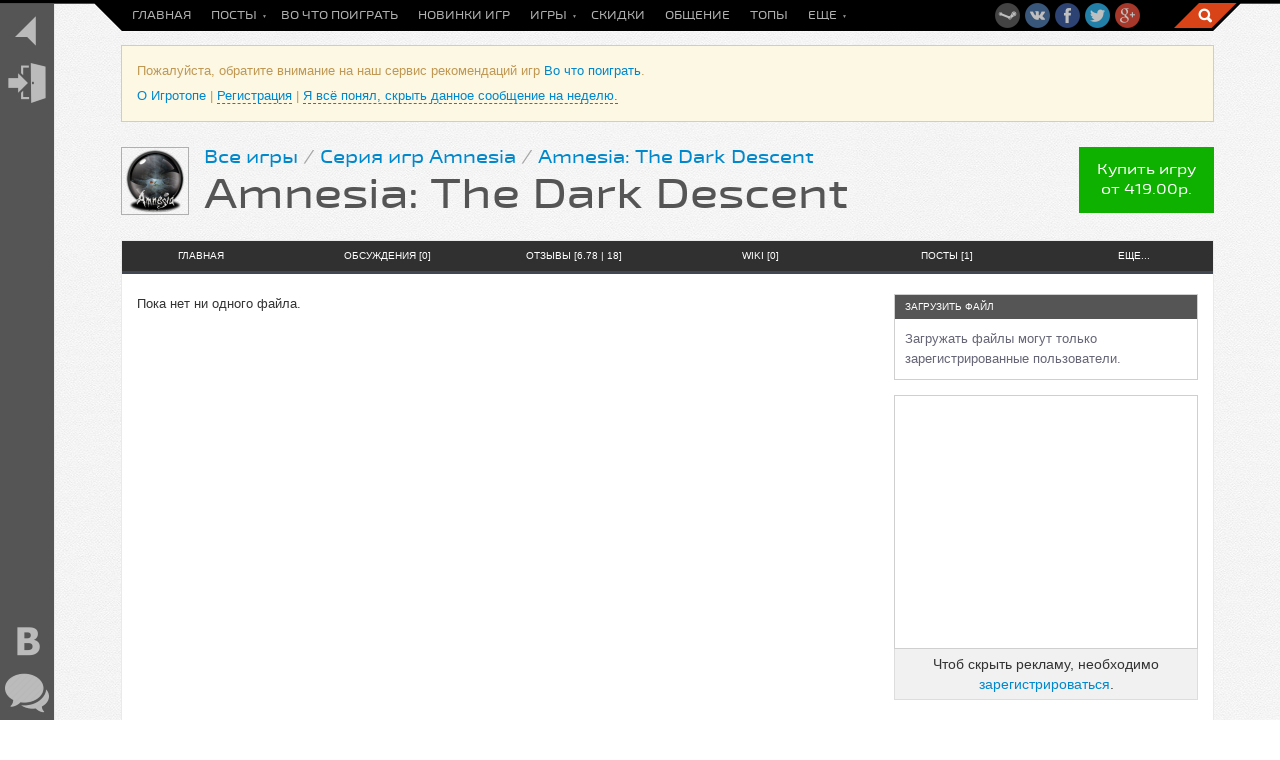

--- FILE ---
content_type: text/html; charset=UTF-8
request_url: http://igrotop.com/games/amnesia_the_dark_descent/files
body_size: 7421
content:
<!DOCTYPE html>
<html>
<head>
	<meta charset="utf-8">
	<meta name="viewport" content="width=device-width, initial-scale=1.0">
		<meta name="description" content="Список самых популярных игр всех времен и для всех платформ.">
	<link rel="shortcut icon" href="/favicon.ico" type="image/x-icon">

	<link rel="stylesheet" type="text/css" href="/css/jcrop/jquery.Jcrop.min.css">
	<link rel="stylesheet" type="text/css" href="/js/markitup/skins/simple/style.css?4">

	<link href="/css/bootstrap.css?7" rel="stylesheet">
	<link href="/css/bootstrap-responsive.css?2" rel="stylesheet">
	<link href="/css/jquery.jgrowl130.css?1" rel="stylesheet">
	<link href="/css/chosen/chosen.css" rel="stylesheet">
	<link href="/css/flags16.css" rel="stylesheet">
	<link href="/css/main.css?235" rel="stylesheet">
	<link href="/css3/main.css?104" rel="stylesheet">
	<link href="/css3/media.css?31" rel="stylesheet">

	<!--[if lt IE 9]>
	<script src="http://html5shim.googlecode.com/svn/trunk/html5.js"></script>
	<![endif]-->

	<script type="text/javascript" src="/js/jquery-1.8.1.min.js"></script>
	<script type="text/javascript" src="/js/jquery.autocomplete.js?16"></script>
		<script type="text/javascript" src="/js/bootstrap.js?1"></script>
	<script type="text/javascript" src="/js/jquery.masonry.min.js"></script>
	<script type="text/javascript" src="/js/jquery.imagesloaded.min.js"></script>
	<script type="text/javascript" src="/js/jquery.jgrowl130.js?1"></script>
	<script type="text/javascript" src="/js/jquery.chosen.js?5"></script>
	<script type="text/javascript" src="/js/jquery.jCollapsible.min.js?3"></script>
	<script type="text/javascript" src="/js/lazyYT.js?3"></script>
	<script type="text/javascript" src="/js/jquery.barrating.js?7"></script>
	<script type="text/javascript" src="/js/jquery.cookie.js"></script>
	<script type="text/javascript" src="/js/jquery.shorten.js?4"></script>

	<script type="text/javascript" src="/js/main.js?111"></script>
	<script type="text/javascript" src="/js3/post.js?10"></script>
	<script type="text/javascript" src="/js3/talkPublic.js?7"></script>
	
		
	

	<title>Amnesia: The Dark Descent / Файлы</title>

</head>

<body class="page pin-minibar adaptive ">
	<div id="upndown" title="Наверх" data-pos="0"><div></div></div>
	<div class="top-fixed">
		<div class="top-line"></div>
		<div class="minibar-width">
			<div class="header-wrapper clearfix">
				<div class="header">
					<div id="header__content" class="header__content flex">
						<div id="header_social" class="top_bar__social">
							<a target="_blank" title="Наша группа в Steam" class="top_bar__social_link top_bar__social_steam" href="http://steamcommunity.com/groups/igrotop"></a></li>
							<a target="_blank" title="Мы Вконтакте" class="top_bar__social_link top_bar__social_vk" href="https://vk.com/igrotop_com"></a></li>
							<a target="_blank" title="Мы в Facebook" class="top_bar__social_link top_bar__social_fb" href="https://www.facebook.com/igrotop"></a></li>
							<a target="_blank" title="Мы в Твиттере" class="top_bar__social_link top_bar__social_twitter" href="https://twitter.com/igrotop_com"></a></li>
							<a target="_blank" title="Мы в Google+" class="top_bar__social_link top_bar__social_gplus" href="https://plus.google.com/communities/110379462093730366733"></a></li>
						</div>

						<div title="Скрыть/показать юзербар" class="header__show_menu" onclick="$('body').toggleClass('pin-minibar'); $('#minibar').addClass('shown');">
							<i class="icon-th-list icon-white"></i>
						</div>
						<ul id="header__ul" class="header__ul flex">
							<li class="header__ul__li header__ul__li_type_dropdown">
								<a class="header__link" href="/">Главная</a>
							</li>
							<li class="header__ul__li header__ul__li_type_dropdown">
								<a class="header__link header__link_type_dropdown" href="/posts">Посты</a>
								<ul class="header__ul__li__dropdown">
									<li>
										<a class="header__link" href="/posts">Список постов</a>
										<a class="header__link" href="/posts/comments">Последние комментарии</a>
									</li>
								</ul>
							</li>
							<li class="header__ul__li">
								<a class="header__link" href="/advice">Во что поиграть</a>
							</li>
							<li class="header__ul__li">
								<a class="header__link" href="/releases">Новинки игр</a>
							</li>
							<li class="header__ul__li">
								<a class="header__link header__link_type_dropdown" href="/games">Игры</a>
								<ul class="header__ul__li__dropdown">
									<li>
										<a class="header__link" href="/games">Список игр</a>
									</li>
									<li>
										<a class="header__link" href="/awards">Премии</a>
									</li>
								</ul>
							</li>
							<li class="header__ul__li">
								<a class="header__link" href="/discounts">Скидки</a>
							</li>
														<li class="header__ul__li">
								<a class="header__link" href="/talk">Общение</a>
							</li>
							<li class="header__ul__li">
								<a class="header__link" href="/tops">Топы</a>
							</li>
						</ul>

						<ul id="header__more_wrapper" class="header__ul">
							<li class="header__ul__li">
								<a class="header__link header__link_type_dropdown" href="#" onclick="return false;">Еще</a>
								<ul id="header__ul_type_more" class="header__ul__li__dropdown">
									<li class="header__ul__li">
										<a class="header__link" href="/tags">Теги</a>
									</li>
									<li class="header__ul__li">
										<a class="header__link" href="/users">Пользователи</a>
									</li>
								</ul>
							</li>
						</ul>
						<input class="header__search" type="text">
					</div>
				</div>
				<div class="header__search-button" onclick="$('input.header__search').fadeIn().focus();"></div>
			</div>
		</div>
	</div>

	
		
		<div id="minibar" class="minibar">
			<div class="minibar__tab minibar__tab_logo minibar__tab_with_menu">
				<div class="minibar__menu">
					<a class="minibar__logo_text" href="/"><img src="/css3/img/igrotop290.png"></a>
					<div class="minibar__menu__separator"></div>
											<p class="minibar__menu__info">Добро пожаловать на Игротоп!</p>
						<p class="minibar__menu__info">Игротоп - это независимый социальный проект для геймеров.</p>
						<p class="minibar__menu__info">Вы уже сейчас можете <a href="/sandbox">зарегистрироваться</a> и список Ваших возможностей на сайте расширится.</p>
						<p class="minibar__menu__info">А вот для получения инвайта и полного доступа к сайту, после регистрации необходимо выполнить небольшой квест...</p>
									</div>
				<a class="minibar__tab__link" href="/" title="Перейти на главную"><img src="/css3/img/logo50gArrow.png"></a>
			</div>

							<div class="minibar__tab minibar__tab_with_menu">
					<div class="minibar__menu">
						<a class="minibar_link" href="#modalLogin" data-toggle="modal">Войти</a>
						<a class="minibar_link" href="#socReg" data-toggle="modal">Регистрация</a>
						<a class="minibar_link" href="#modalForgot" data-toggle="modal">Забыл пароль</a>
					</div>
					<a class="minibar__tab__link" href="#" onclick="return false;"><img src="/css3/img/enter.png"></a>
				</div>
						
			
			<div class="minibar__tab minibar__tab_vk minibar__tab_with_menu" data-onclick="initVkGroup">
				<div class="minibar__menu">
					<div id="vk_users"></div>
					<div style="overflow: hidden; margin-top: -32px;">
						<div id="vk_news" style="margin-top: -34px;"></div>
					</div>
				</div>
				<a class="minibar__tab__link" href="https://vk.com/igrotop_com" title="Наша группа Вконтакте"><img src="/css3/img/50vk.png"></a>
			</div>
			<script type="text/javascript">
				function initVkGroup() {
					console.log(parseInt($(window).height() / 2));
					VK.Widgets.Group("vk_users", {
						mode: 0,
						width: "auto",
						height: 250,
						color1: 'FFFFFF',
						color2: '2B587A',
						color3: '5B7FA6'
					}, 20273925);
					VK.Widgets.Group("vk_news", {
						mode: 2,
						width: "auto",
						height: parseInt($(window).height()) - 186,
						color1: 'FFFFFF',
						color2: '2B587A',
						color3: '5B7FA6'
					}, 20273925);
				}
			</script>

			
			<div class="minibar__tab minibar__tab_talk minibar__tab_with_menu" data-onclick="refreshPublicMessages">
				<div id="minibar__menu__talk" class="minibar__menu">
					
					<div id="publicTalkWrap">
										</div>
				</div>
				<a class="minibar__tab__link" href="http://igrotop.com/talk" title="Общение"><img src="/css3/img/msg.png"></a>
			</div>
			<script type="text/javascript">
				function refreshPublicMessages() {
					$('#publicTalkWrap').before('<p style="text-align: center;"><img src="/css/img/loading.gif"> Обновляю...</p>');
					$.post('/talk/public', {
						mode: 'showMessages',
						src: 'minibar'
					}, function(r) {
						$('#publicTalkWrap').html(r.html).prev('p').fadeOut(function() {
							$(this).html('<i class="icon-ok"></i> Обновлено!').fadeIn(function() {
								$(this).slideUp('slow', function() {
									$(this).remove();
								});
							});
						});
						$('#publicTalkWrap .minibar__talk_line__text').shorten({
							moreText: 'еще...',
							lessText: 'скрыть',
							showChars: 300,
							clickWrap: $('.minibar__talk_line__text')
						});
					});
				}
				$('#minibar__menu__talk').on('click', 'a', function(e) {
					e.stopPropagation();
				});
				$('#minibar__menu__talk').on('click', '.minibar__talk_line', function() {
					console.log('cl4');
					window.location.replace('/talk#msg' + $(this).data('id'));
				});
			</script>

					</div>

		<div class="main-content-wrapper">
			<div id="minibar_bg"></div>
			<div class="site-width">
	<div id="top-msg">
								<p>
						Пожалуйста, обратите внимание на наш сервис рекомендаций игр <a href="http://igrotop.com/advice">Во что поиграть</a>.
					</p>
							<p>
							<a href="http://igrotop.com/site/about">О Игротопе</a> | <a class="ajax" href="#socReg" data-toggle="modal">Регистрация</a> |
										<a href="#" class="ajax" onclick="$.cookie('hideTopmsg1','1',{ expires: 7, path: '/' }); $('#top-msg').slideUp(); return false;">Я всё понял, скрыть данное сообщение на неделю.</a>
						</p>
	</div>
</div>						<style type="text/css">
	h1 {
		font-size: 42px;
		margin: 10px 0 0;
	}
	.h1-wrap {
		margin: 10px 0 25px;
	}
	.user_menu {
		border-bottom-color: #414852;
	}
	.user_menu a.active {
		background-color: #414852;
	}
</style>

<div class="site-width">
	<div class="h1-wrap clearfix">
					<a id="gameBuyBtn" href="http://igrotop.com/games/amnesia_the_dark_descent/buy" class="button button_green button_white_text pull-right">Купить игру<br>от 419.00р.</a>
		
		<div class="h1_logo"><img src="http://i.igrotop.com/g/a/amnesia_the_dark_descent/i/64_0.png" width="64" height="64"></div>		<p class="h1-bread">
			<a href="/games">Все игры</a> / <a href="/tags/amnesia">Серия игр Amnesia</a> / <a href="/games/amnesia_the_dark_descent">Amnesia: The Dark Descent</a>
		</p>
		<h1>Amnesia: The Dark Descent</h1>
	</div>

	

	<div class="main-content clearfix">
		<div class="user_menu_wrap">
			<div class="user_menu">
				<div style="position: relative;">

					<div class="row-fluid">
						<a class="span2 " href="http://igrotop.com/games/amnesia_the_dark_descent">Главная</a>
						<a class="span2 " href="http://igrotop.com/games/amnesia_the_dark_descent/talk">Обсуждения [0]</a>
						<a class="span2 " href="http://igrotop.com/games/amnesia_the_dark_descent/rating">Отзывы [6.78 | 18]</a>
						<a class="span2 " href="http://igrotop.com/games/amnesia_the_dark_descent/wiki">Wiki [0]</a>
						<a class="span2 " href="http://igrotop.com/games/amnesia_the_dark_descent/posts">Посты [1]</a>
						<a class="span2" href="#" onmouseover="$(this).next().show();">Еще...</a>
						<div class="span2 user_menu__more" style="display: none; z-index: 2000;">
							<a class="" href="http://igrotop.com/games/amnesia_the_dark_descent/info">Информация об игре</a>
							<a class="" href="http://igrotop.com/games/amnesia_the_dark_descent/releases">Издания [13]</a>
							<a class="" href="http://igrotop.com/games/amnesia_the_dark_descent/changelog">История версий [2]</a>
							<a class="" href="http://igrotop.com/games/amnesia_the_dark_descent/gallery">Галерея [8]</a>
							<a class="" href="http://igrotop.com/games/amnesia_the_dark_descent/mods">Моды, аддоны, DLC [1|1]</a>
							<a class="" href="http://igrotop.com/games/amnesia_the_dark_descent/video">Видео [0]</a>
							<a class="active" href="http://igrotop.com/games/amnesia_the_dark_descent/files">Файлы [0]</a>
							<a class="" href="http://igrotop.com/games/amnesia_the_dark_descent/buy">Купить игру [1]</a>
						</div>
					</div>
					<script type="text/javascript">
						$('.user_menu__more').on( "mouseleave", function() {
							$(this).hide();
						});
					</script>
				</div>
			</div>
		</div>
		
<div class="contentWrap">
	<div class="content bigbar">
		<div id="filesList">
			<p>Пока нет ни одного файла.</p><script type="text/javascript">
	$('textarea').autosize().markItUp(commentBBcode).keypress(function(e) {
		if (e.keyCode === 10 || e.ctrlKey && e.keyCode == 13) { // Ctrl+Enter
			$(this).closest('.fileDescription').find('button').click();
		}
	});
</script>		</div>
	</div>
</div>

<div class="sidebar big">
		<div class="w">
			<div class="caption">Загрузить файл</div>
			<p>Загружать файлы могут только зарегистрированные пользователи.</p>
		</div>

	
<div class="w ads">
        <script async src="//pagead2.googlesyndication.com/pagead/js/adsbygoogle.js"></script>
        <ins class="adsbygoogle"
             style="display:inline-block;width:300px;height:250px"
             data-ad-client="ca-pub-5910352319593327"
             data-ad-slot="2145740298"></ins>
        <script>
            (adsbygoogle = window.adsbygoogle || []).push({});
        </script>
</div>
<div class="hideAds">Чтоб скрыть рекламу, необходимо <a href="#socReg" data-toggle="modal">зарегистрироваться</a>.</div>

</div>	</div>

</div>

	<script type="text/javascript">
		function loadModal(value)
		{
			$.post(
				'http://igrotop.com/games/amnesia_the_dark_descent/rating',
				{
					action: 'loadModal',
					ratingValue: value
				}, function(r) {
					$('#modalAddRatingComment').html(r.html).modal('show');
				}
			);
			return false;
		}
	</script>


			<div class="site-width">
								<footer>
					<div class="container-fluid" style="padding: 0;">
						<div class="row-fluid">
							Игротоп © 2012-2016 |
							<a href="http://www.google.com/recaptcha/mailhide/d?k=01Axo7PKOVlBRy9YDAOmsigA==&amp;c=Q7olOeyuejQ-VGDSqSvgwskxHtF4tGj2c1c3rojwvcw=" onclick="window.open('http://www.google.com/recaptcha/mailhide/d?k\07501Axo7PKOVlBRy9YDAOmsigA\75\75\46c\75Q7olOeyuejQ-VGDSqSvgwskxHtF4tGj2c1c3rojwvcw\075', '', 'toolbar=0,scrollbars=0,location=0,statusbar=0,menubar=0,resizable=0,width=500,height=300'); return false;" title="Reveal this e-mail address">Связь с администрацией</a> |
							<a href="/site/about">О Игротопе</a> |
														<a href="/log">ЛОГ</a> |
														<a href="http://igrotop.reformal.ru" onclick="Reformal.widgetOpen();return false;" onmouseover="Reformal.widgetPreload();">Вопросы, отзывы и предложения</a> |
							<a class="ajax" title="Режим широкого экрана" href="#" onclick="$('body').toggleClass('fullscreen'); $.cookie('fc',($('body').hasClass('fullscreen') ? 1 : 0),{ expires: 31, path: '/'}); return false;">Широкий экран</a> |
							<a href="#" id="adaptiveOn" class="ajax">Включить адаптивный дизайн</a><a href="#" id="adaptiveOff" class="ajax">Отключить адаптивный дизайн</a> <i class="info" title="Адаптивный дизайн динамически изменяет структуру сайта в зависимости от ширины экрана."></i>

							<script type="text/javascript">
								var reformalOptions = {
									project_id: 211914,
									show_tab: false,
									project_host: "igrotop.reformal.ru"
								};

								(function() {
									var script = document.createElement('script');
									script.type = 'text/javascript'; script.async = true;
									script.src = ('https:' == document.location.protocol ? 'https://' : 'http://') + 'media.reformal.ru/widgets/v3/reformal.js';
									document.getElementsByTagName('head')[0].appendChild(script);
								})();
							</script><noscript><a href="http://reformal.ru"><img src="http://media.reformal.ru/reformal.png" /></a><a href="http://igrotop.reformal.ru">Вопросы, отзывы и предложения</a></noscript>
						</div>
					</div>
				</footer>
			</div>
		</div>
	
	

		<div class="modal" id="modalLogin" tabindex="-1">
			<div class="modal-header">
				<h3>Вход на сайт</h3>
			</div>
			<div class="modal-body">
				<p>Логин и пароль:</p>
				<form id="loginForm" method="post" action="/auth/login" onsubmit="return loginSubmit();" style="margin-bottom: 0;">
					<input style="width: 257px;" id="loginEmail" name="loginForm[email]" type="email" required="required" placeholder="Почта">
					<input style="width: 257px;" id="loginPassword" name="loginForm[password]" type="password" required="required" placeholder="Пароль">
					<div id="loginError" class="alert alert-error" style="display: none; margin-bottom: 10px;"></div>
					<p><label><input name="loginForm[rememberMe]" type="checkbox" value="1" checked="checked"> Запомнить</label></p>
				</form>
				<hr>
								<p>Вход из социальной сети:</p>
				<script src="//ulogin.ru/js/ulogin.js"></script><div id="uLogin_bf69ae32" data-uloginid="bf69ae32"></div>
			</div>
			<div class="modal-footer">
				<a href="#" class="pull-left ajax" style="margin-top: 5px;" onclick="$('#modalLogin').modal('hide'); $('#modalForgot').modal('show'); return false;">Забыли пароль?</a>
				<button class="btn" data-dismiss="modal" aria-hidden="true">Отмена</button>
				<button id="loginSubmit" class="btn btn-primary" onclick="$('#loginForm').submit();">Войти</button>
			</div>
		</div>

		<div class="modal" id="modalForgot" tabindex="-1">
			<div class="modal-header">
				<h3>Восстановление пароля</h3>
			</div>
			<div class="modal-body" style="padding-bottom: 0;">
				<input style="width: 256px;" id="forgotEmail" name="loginForm[email]" type="email" required="required" placeholder="Почта">
				<div id="forgotError" class="alert alert-error" style="display: none; margin-bottom: 10px;"></div>
				<p>Введите почту, указанную при регистрации.</p>
			</div>
			<div class="modal-footer">
				<a href="#" class="pull-left ajax" style="margin-top: 5px;" onclick="$('#modalForgot').modal('hide'); $('#modalLogin').modal('show'); return false;">Вход на сайт</a>
								<button id="forgotSubmit" class="btn btn-primary">Восстановить пароль</button>
			</div>
		</div>

		<div class="modal" id="socReg" tabindex="-1">
			<div class="modal-header">
				<h3>Быстрая регистрация из соцсетей</h3>
			</div>
			<div class="modal-body" id="uLoginWrap">
				<img id="uloginLoading" src="/css/img/loading.gif" style="margin: 10px auto; display: none;">
				<div style="text-align: center;">
					<p>Для того, чтоб вы могли голосовать, ставить оценки к играм, получать рекомендации от игроков со схожими интересами - зарегистрируйтесь в 1 клик из любой соцсети:</p>
					<script src="//ulogin.ru/js/ulogin.js"></script>
					<div id="uLogin_8999ba60" data-uloginid="8999ba60"></div>
				</div>
				<div id="socialNewUser" style="display: none;">
					<p>Вы были успешно зарегистрированы с логином <b></b>.</p>
					<p>Вы можете указать логин и почтовый ящик прямо сейчас, а можете сделать это позже, нажав кнопку "пропустить этот шаг".</p>
					<label>Логин<input type="text" name="login"></label>
					<label>Почта (сюда будет выслан пароль на вход)<input type="text" name="email"></label>
					<input type="hidden" name="noStart" value="1">
					<input type="hidden" name="step" value="1">
				</div>
			</div>
			<div class="modal-footer">
				<button class="btn btn-cancel" data-dismiss="modal" aria-hidden="true">Отмена</button>
				<button style="display: none;" class="btn" onclick="location.reload(true);">Пропустить этот шаг и войти</button>
				<button style="display: none;" class="btn btn-primary" onclick="" disabled="disabled">Сохранить и продолжить</button>
			</div>
			<script type="text/javascript">
				$('#socReg .modal-footer .btn-primary').click(function() {
					var btn = $(this);
					btn.prop('disabled', true);
					$.post('/start/save', $('div#socialNewUser input').serialize(), function(r) {
						location.reload(true);
					}).error(function() {
						btn.prop('disabled', false);
					});
				});
				function uLoginOk(token) {
					$('#uLoginWrap div').hide();
					$('#uLoginWrap img.loading').show();
					$.post("/auth/ulogin", {
						token: token
					} , function (r) {
						$('#uLoginWrap img.loading').hide();
						if($('#socReg').is(':visible')) {
							if (r.newUser == '1') {
								$('div#socialNewUser b').text(r.userLogin);
								$('div#socialNewUser').show().find('input[name=login]').focus().keypress(function() {
									$('#socReg .modal-footer .btn-primary').prop('disabled', false);
								});
								$('div#socialNewUser input[name=email]').val(r.email);
								$('#socReg .modal-footer .btn-cancel').hide().siblings().show();
							} else {
								$('#socReg .modal-body').html('<p>Вы успешно вошли на сайт, ваш логин <b>' + r.userLogin + '</b></p>');
								location.reload(true);
							}
						} else {
							location.reload(true);
						}
					});
				}
			</script>
		</div>

			<script type="text/javascript" src="/js/auth.js?5"></script>
	

	<script type="text/javascript">
		var _gaq = _gaq || [];
		_gaq.push(['_setAccount', 'UA-37044177-1']);
		_gaq.push(['_trackPageview']);

		(function() {
			var ga = document.createElement('script'); ga.type = 'text/javascript'; ga.async = true;
			ga.src = ('https:' == document.location.protocol ? 'https://ssl' : 'http://www') + '.google-analytics.com/ga.js';
			var s = document.getElementsByTagName('script')[0]; s.parentNode.insertBefore(ga, s);
		})();
	</script>


	<!-- Yandex.Metrika counter -->
	<script type="text/javascript">
		(function (d, w, c) {
			(w[c] = w[c] || []).push(function() {
				try {
					w.yaCounter18833956 = new Ya.Metrika({
						id:18833956,
						clickmap:true,
						trackLinks:true,
						accurateTrackBounce:true,
						webvisor:true
					});
				} catch(e) { }
			});

			var n = d.getElementsByTagName("script")[0],
					s = d.createElement("script"),
					f = function () { n.parentNode.insertBefore(s, n); };
			s.type = "text/javascript";
			s.async = true;
			s.src = "https://mc.yandex.ru/metrika/watch.js";

			if (w.opera == "[object Opera]") {
				d.addEventListener("DOMContentLoaded", f, false);
			} else { f(); }
		})(document, window, "yandex_metrika_callbacks");
	</script>
	<noscript><div><img src="https://mc.yandex.ru/watch/18833956" style="position:absolute; left:-9999px;" alt="" /></div></noscript>
	<!-- /Yandex.Metrika counter -->

</body>

</html>

--- FILE ---
content_type: text/html; charset=utf-8
request_url: https://www.google.com/recaptcha/api2/aframe
body_size: 267
content:
<!DOCTYPE HTML><html><head><meta http-equiv="content-type" content="text/html; charset=UTF-8"></head><body><script nonce="O_U26QydanB5L9kyCUVUPQ">/** Anti-fraud and anti-abuse applications only. See google.com/recaptcha */ try{var clients={'sodar':'https://pagead2.googlesyndication.com/pagead/sodar?'};window.addEventListener("message",function(a){try{if(a.source===window.parent){var b=JSON.parse(a.data);var c=clients[b['id']];if(c){var d=document.createElement('img');d.src=c+b['params']+'&rc='+(localStorage.getItem("rc::a")?sessionStorage.getItem("rc::b"):"");window.document.body.appendChild(d);sessionStorage.setItem("rc::e",parseInt(sessionStorage.getItem("rc::e")||0)+1);localStorage.setItem("rc::h",'1768157821067');}}}catch(b){}});window.parent.postMessage("_grecaptcha_ready", "*");}catch(b){}</script></body></html>

--- FILE ---
content_type: text/css
request_url: http://igrotop.com/js/markitup/skins/simple/style.css?4
body_size: 1075
content:
/* -------------------------------------------------------------------
// markItUp! Universal MarkUp Engine, JQuery plugin
// By Jay Salvat - http://markitup.jaysalvat.com/
// ------------------------------------------------------------------*/
.markItUp *, ul.postComments .markItUp * {
	margin:0px; padding:0px;
	outline:none;
}
.markItUp span.markItUpChars {
	float: right; margin-top: 3px;
}
.markItUp a:link, ul.postComments .markItUp a:link
.markItUp a:visited, ul.postComments .markItUp a:visited {
	color:#000;
	text-decoration:none;
}
.markItUp, ul.postComments .markItUp {
	width:100%;
	margin-bottom:10px;
}
.markItUpContainer, ul.postComments .markItUpContainer {
	font:11px Verdana, Arial, Helvetica, sans-serif;
	padding: 4px 7px 4px 4px;
	background-color: #f5f5f5;
	-webkit-border-radius: 4px;
	-moz-border-radius: 4px;
	border-radius: 4px;
	border: 1px solid #cccccc;
}
.markItUpEditor, ul.postComments .markItUpEditor {
	font:12px 'Courier New', Courier, monospace;
	padding:5px;
	width:99%;
	height:320px;
	clear:both;
	line-height:18px;
	overflow:auto;
}
.markItUpPreviewFrame, ul.postComments .markItUpPreviewFrame {
	overflow:auto;
	background-color:#FFF;
	width:99.9%;
	height:300px;
	margin:5px 0;
}
.markItUpFooter, ul.postComments .markItUpFooter {
	width:100%;
}
.markItUpResizeHandle, ul.postComments .markItUpResizeHandle {
	overflow:hidden;
	width:22px; height:5px;
	margin-left:auto;
	margin-right:auto;
	background-image:url(images/handle.png);
	cursor:n-resize;
}
/***************************************************************************************/
/* first row of buttons */
.markItUpHeader, ul.postComments .markItUpHeader {
	height: 22px;
}
.markItUpHeader ul, ul.postComments .markItUpHeader ul {
	margin: 0;
}
.markItUpHeader ul li, ul.postComments .markItUpHeader ul li {
	list-style:none;
	float:left;
	position:relative;
}
.markItUpHeader ul li:hover > ul, ul.postComments .markItUpHeader ul li:hover > ul {
	display:block;
}
.markItUpHeader ul .markItUpDropMenu, ul.postComments .markItUpHeader ul .markItUpDropMenu {
	background:transparent url(images/menu.png) no-repeat 115% 50%;
	margin-right:5px;
}
.markItUpHeader ul .markItUpDropMenu li, ul.postComments .markItUpHeader ul .markItUpDropMenu li {
	margin-right:0px;
}
/* next rows of buttons */
.markItUpHeader ul ul, ul.postComments .markItUpHeader ul ul {
	display:none;
	position:absolute;
	top:18px; left:0px;	
	background:#FFF;
	border:1px solid #000;
}
.markItUpHeader ul ul li, ul.postComments .markItUpHeader ul ul li {
	float:none;
	border-bottom:1px solid #000;
}
.markItUpHeader ul ul .markItUpDropMenu, ul.postComments .markItUpHeader ul ul .markItUpDropMenu {
	background:#FFF url(images/submenu.png) no-repeat 100% 50%;
}
.markItUpHeader ul .markItUpSeparator, ul.postComments .markItUpHeader ul .markItUpSeparator {
	margin:0 10px;
	width:1px;
	height:20px;
	overflow:hidden;
	background-color:#CCC;
}
.markItUpHeader ul ul .markItUpSeparator, ul.postComments .markItUpHeader ul ul .markItUpSeparator {
	width:auto; height:1px;
	margin:0px;
}
/* next rows of buttons */
.markItUpHeader ul ul ul, ul.postComments .markItUpHeader ul ul ul {
	position:absolute;
	top:-1px; left:150px; 
}
.markItUpHeader ul ul ul li, ul.postComments .markItUpHeader ul ul ul li {
	float:none;
}
.markItUpHeader ul a, ul.postComments .markItUpHeader ul a {
	display:block;
	width:16px; height:16px;
	text-indent:-10000px;
	background-repeat:no-repeat;
	padding:3px;
	margin:0px;
}
.markItUpHeader ul ul a, ul.postComments .markItUpHeader ul ul a {
	display:block;
	padding-left:0px;
	text-indent:0;
	width:120px; 
	padding:5px 5px 5px 25px;
	background-position:2px 50%;
}
.markItUpHeader ul ul a:hover, ul.postComments .markItUpHeader ul ul a:hover {
	color:#FFF;
	background-color:#000;
}

--- FILE ---
content_type: text/css
request_url: http://igrotop.com/css/main.css?235
body_size: 12961
content:
img {
	max-width: none;
}
hr {
	border-top: 1px solid #eaeaea;
	border-bottom: 1px solid #f7f7f7;
}
p {
	font-size: 13px;
}
.btn i {
	font-style: normal;
	opacity: 0.7;
}
table.table td {
	vertical-align: middle;
}
a.noHover:hover {
	text-decoration: none;
}
.uiDate select {
	width: 100%;
}
#addNewVersionWrap select, input, textarea {
	width: 100%;
}
#addNewVersionWrap p {
	color: #999;
	margin: 5px 0;
}
.navbar-search .search-query {
	line-height: 30px;
}
.hPush {
	height: 60px;
}
ul#tagSelected {
	list-style: none;
	font-size: 12px;
	margin-left: 12px;
}
ul#tagSelected li.or, ul#tagSelected li.and {
	color: #cbcbcb;
	line-height: 12px;
}
#postGames {
	padding: 0 10px;
	margin-bottom: 10px;
}
#postGames ul {
	list-style: none;
	margin: 0;
}
#postGames ul ul {
	font-size: 12px;
	list-style: none;
	margin: 5px 0;
}
#postGames ul ul li {
	position: relative;
	padding-left: 15px;
}
#postGames ul ul li span {
	display: none;
	position: absolute;
	width: 9px;
	height: 9px;
	left: 0px;
	top: 5px;
	background-position: 0 -40px;
	cursor: pointer;
}
#postGames ul ul li:hover span {
	display: block;
}
#postGames ul ul li span:hover {
	background-position: 0 -49px;
}
.modal {
	width: 750px;
	margin: 0 0 0 -375px;
	top:60px;
}

.modal label input, .modal label select, .modal label textarea {
	margin-top: 5px;
}
.modal-body {
	max-height: 400px;
	position: relative;
}
.modal-body input[type="text"] {
	width: 706px;
}
.modal-body #roleName {
	position: absolute;
	right: 25px;
	top: 25px;
	color: #cbcbcb;
}
/*
.modal-body textarea {
	width: 705px;
}
.modal-body input[type="text"] {
	/* width: 705px;
}
*/

.icon-img-left {
	background-position: 0 -165px;
}
.icon-img-right {
	background-position: -24px -165px;
}
.icon-img-center {
	background-position: -48px -165px;
}
.icon-img {
	background-position: -72px -165px;
}
.breadcrumb {
	border: 1px solid #CFCFCF;
	margin-bottom: 15px;
}
i.info {
	display: inline-block;
	width: 12px;
	height: 12px;
	background-image: url(img/i10.png);
}
i.info:hover {
	background-position: 0 -12px;
}
#gameNavBar {
	float: left;
	width: 177px;
	margin-left: -177px;
	position: relative;
}
#gameNavBar ul#gameMenu li.logo {
	padding: 5px;

}
#gameNavBar ul#gameMenu li.logo a {
	padding: 0;
}
#gameNavBar ul {
	list-style: none;
	margin: 0;
}
#gameNavBar ul#gameMenu li a {
	display: block;
	text-decoration: none;
	padding: 5px 10px;
	font-size: 12px;
}
#gameNavBar ul#gameMenu li.disabled a {
	color: #B6DFFF;
}
#gameNavBar ul#gameMenu > li {
	background: rgba(255, 255, 255, 0.85);
	border: 1px solid #CFCFCF;
	margin-top: -1px;
}
#gameNavBar ul#gameMenu > li:hover {
	background: rgba(255, 255, 255, 1);
}

#gameNavBar > ul#gameMenu > li.active {
	position: relative;
	opacity: 1;
	margin: 5px 0;
	border-left: 0;
}
#gameNavBar > ul#gameMenu > li.active > ul {
	border-left: 3px solid #0088cc;
}
#gameNavBar > ul#gameMenu > li.active:after {
	right: 100%;
	border: solid transparent;
	content: " ";
	height: 0;
	width: 0;
	position: absolute;
	pointer-events: none;
}
#gameNavBar > ul#gameMenu > li.active:after {
	border-color: rgba(0, 136, 204, 0);
	border-right-color: #0088cc;
	border-width: 5px;
	top: 50%;
	margin-top: -5px;
}


#gameNavBar ul#gameMenu li ul li {
	border: 0;
	background-color: #ffffff;
	padding: 0;
	margin: 0;
	opacity: 1;
}
#gameNavBar ul#gameMenu li ul li.active, #gameNavBar ul#gameMenu li ul li.active:hover {
	background-color: #0088cc;
}
#gameNavBar ul#gameMenu li ul li a {
	padding: 5px 10px;
}
#gameNavBar ul#gameMenu li ul li.h3 {
	font-size: 10px;
	text-transform: uppercase;
	margin: 10px 0 0 0;
	padding: 0 10px;
	border: 0;
	color: #926565;
	font-weight: bold;
}
#gameNavBar ul#gameMenu li ul li.active a {
	color: #ffffff;
}
#gameNavBar ul#gameMenu li ul {

}
#gameNavBar > ul#gameMenu > li.active {
	background-color: #ffffff;
}
#gameNavBar ul#gameMenu li a span.info {
	display: block;
	font-size: 10px;
	color: #585858;
	text-decoration: none;
	line-height: normal;
}
#gameNavBar ul#gameMenu li ul li.active a span.info {
	color: #ffffff;
	opacity: 0.9;
}
.tag-sidebar {
	float: left;
	width: 304px;
	margin-left: -100%;
}
.sidebar {
	float: left;
	width: 199px;
	margin-left: -201px;
}
.sidebar.big {
	width: 254px;
	margin-left: -254px;
}
.sidebar div.w {
	background-color: #ffffff;
	border: 1px solid #CFCFCF;
	margin-bottom: 15px;
}
.sidebar div.w p {
	padding: 0 10px;
	margin: 10px 0;
	font-size: 13px;
	color: #666677;
	overflow: hidden;
}
.sidebar div.w > div.w-body {
	margin: 10px;
}
.sidebar div.w > ul {
	list-style: none;
	margin: 0;
	padding: 0;
}
.sidebar div.w > ul > li:hover {
	background-color: rgb(245, 245, 245);
}
.sidebar div.w > ul > li.active {
	background-color: #008CD1;
}
.sidebar div.w > ul > li.disabled a {
	color: #d3d3d3;
}
.sidebar div.w > ul > li > a > img {
	margin-right: 3px;
}
.sidebar div.w > ul > li > a {
	display: block;
	padding: 3px 10px 5px 10px;
	text-decoration: none;
	font-size: 12px;
}
.sidebar div.w > ul > li > a i.info {
	margin-bottom: -3px;
}
.sidebar div.w > ul > li.active a {
	color: #fff;
}
.sidebar .nav-list li {
	font-size: 12px;
}
.sidebar ul.nav-list li.two-links {
	position: relative;
}
.sidebar ul.nav-list li.two-links a:last-child {
	position: absolute;
	right: 0;
	top: 0;
	border-left: 1px solid #fff;
}
.sidebar .nav-list li.nav-header {
	line-height: 16px;
	padding: 7px 0 2px;
	margin: 0;
	color: #926565;
}
.sidebar .nav-list li.active span.ajax {
	border: 0;
}
.sidebar hr {
	height: 1px;
	margin: 9px 10px;
	overflow: hidden;
	background-color: #E5E5E5;
	border-bottom: 1px solid white;
}
.sidebar h4 {
	display: block;
	padding: 0 0 5px 0;
	margin: 0;
	font-size: 11px;
	font-weight: bold;
	color: #999;
	text-transform: uppercase;
	cursor: pointer;
}
.sidebar h4:hover {
	color: #b0b0b0;
}
.sidebar .w.disabled {
	opacity: 0.3;
}
p.wikiSrc {
	text-align: right;
	font-style: italic;
	margin-bottom: 20px;
	border-bottom: 1px solid #ddd;
	padding-bottom: 20px;
}
.oneLine {
	overflow: hidden;
	text-overflow: ellipsis;
	white-space: nowrap;
}
div.postHeader {
	background-color: #F5F5F5;
	padding: 5px;
	/* box-shadow: 0px 1px 16px 0px rgba(50, 50, 50, 0.75); */
	/* box-shadow:         0px 5px 10px 0px rgba(40, 40, 40, 0.5); */
}
div.postHeader ul, div.postHeader h4 {
	list-style: none;
	margin: 0 0 0 184px;
}
div.postHeader h4 {
	font-weight: normal;
}
div.postHeader.noLogo ul, div.postHeader.noLogo h4 {
	margin: 0 0 0 10px;
}
div.postHeader ul li {
	margin-top: 4px;
	text-overflow: ellipsis;
	overflow: hidden;
	white-space: nowrap;
	font-size: 12px;
	color: #8C8C8C;
}
div.wikiPage {
	margin-bottom: 30px;
}
div.wikiPage table.table td {
	vertical-align: top;
}
div.wikiPage img.pull-left {
	margin: 5px 10px 5px 0;
}
div.wikiPage img.pull-right {
	margin: 5px 0 5px 10px;
}
div.wikiPage img {
	max-width: 100%;

}
div.postText {
	margin-top: 20px;
}
div.postText h4, div.wikiPage h4 {
	font-size: 22px;
}
div.postText h5, div.wikiPage h5 {
	font-size: 18px;
	font-weight: normal;
}
div.postText a[href^="http"]:not([href*="igrotop.com"])::after {
	content: url(/css/img/ex.png);
}
div.postText a[href^="http://igrotop.com"] {
	color: #000000;
	border-bottom: 1px #000 dotted;
	text-decoration: none;
}
div.postHeader ul li a, div.postHeader .postTitle {
	/* color: #f2f2f2; */
}
div.postHeader ul li.preview {
	margin-top: 13px;
	color: #000;
	font-size: 14px;
}
div.tInfo span {
	background-color: #868686;
	color: #e4e4e4;
	padding: 2px 5px;
}
div.postHeader ul li i, div.tInfo i {
	margin-left: 10px;
	opacity: 0.35;
	margin-top: 0;
}
div.postHeader ul li i.icon-comment.new, div.w div.hello i.icon-comment.new {
	opacity: 1;
	background-position: -288px -164px;
}
div.postHeader ul li i:first-child, div.tInfo i:first-child {
	margin-left: 0;
}
div.postHeader a.logo {
	float: left;
	display: block;
	margin-right: 15px;
}
div.postHeader a.logo img {
	max-width: 165px;
	padding: 1px;
	border: 1px solid #afafaf;
}
div.postHeader .postVote {
	float: right;
	text-align: center;
	width: 40px;
	margin-top: 15px;
	/* margin: 13px 10px 0 0; */
}
div.postHeader .postVote p {
	font-size: 25px;
	margin: 3px 0;
	line-height: 20px;
	min-height: 20px;
	color: #8C8C8C;
}
div.postHeader .postVote .up {
	display: inline-block;
	width: 18px;
	height: 9px;
	background-image: url(/css/img/i10.png);
	background-position: 0 -25px;
	cursor: pointer;
}
body.guest div.postHeader .postVote .up:hover {
	background-position: 0 -25px;
}
div.postHeader .postVote .up:hover,div.postHeader .postVote .up.active {
	background-position: 0 -34px;
}
div.postHeader .postVote .down {
	display: inline-block;
	width: 18px;
	height: 9px;
	background-image: url(/css/img/i10.png);
	background-position: 0 -43px;
	cursor: pointer;
}
div.postHeader .postVote .down:hover,div.postHeader .postVote .down.active {
	background-position: 0 -52px;
}
body.guest div.postHeader .postVote .down:hover {
	background-position: 0 -43px;
}
div.postHeader div.previewWrap {
	margin: 0 5px 0 235px;
}
.postLine .more img {
	max-width: 100%;
}
.postLine .imgBox {
	display: inline-block;
	padding: 4px;
	border: 1px solid #DDD;
	border-radius: 4px;
	box-shadow: 0px 2px 3px rgba(0, 0, 0, 0.055);
	margin: 10px 10px 10px 0;
	text-align: center;
	max-width: 100%;
}
.postLine .imgBox p {
	font-size: 13px;
	color: #667;
	margin: 5px 0;
}
.postLine img {
	max-width: 100%;
}
.postLine img.pull-left {
	margin: 0 15px 15px 0;
}
.postLine img.pull-right {
	margin: 0 0 15px 15px;
}
div.postHeader {

}
.postLine div.center, .postLine div.video, .wikiPage div.center, .wikiPage div.video {
	text-align: center;
}
.postLine div.right {
	text-align: right;
}
p.more {
	margin: 10px 0 0;
}
.post .meta {
	background-color: #F5F5F5;
	border: 1px solid #d0d0d0;
	border-radius: 4px;
	display: block;
	padding: 10px 15px;
	margin: 20px 0 30px;
	list-style: none;
}
.post .meta li {
	display: inline;
	margin-right: 15px;
	color: #9d9d9d;
}
hr.cut {
	border-top: 1px dashed #dddddd;
	border-bottom: 1px dashed #f4f4f4;
}
.markItUpButton a {
	background-image: url("img/glyphicons-halflings3.png");
}
.markItUpButton.bold a {
	background-position: -92px -161px;
}
.markItUpButton.h1 a {
	background-position: -309px -160px;
}
.markItUpButton.h2 a {
	background-position: -333px -160px;
}
.markItUpButton.italic a {
	background-position: -115px -161px;
}
.markItUpButton.underline a {
	background-position: -139px -161px;
}
.markItUpButton.stroke a {
	background-position: -163px -160px;
}
.markItUpButton.center a {
	background-position: -284px -45px;
}
.markItUpButton.right a {
	background-position: -308px -45px;
}
.markItUpButton.link a {
	background-position: -188px -161px;
}
.markItUpButton.li a {
	background-position: -212px -161px;
}
.markItUpButton.video a {
	background-position: -188px 3px;
}
.markItUpButton.genTable a {
	background-position: -233px 3px;
}
.markItUpButton.sp a {
	background-position: -238px -161px;
}
.markItUpButton.cut a {
	background-position: -263px -161px;
}

#postImages,
#wikiImages {
	margin-bottom: 10px;
}
#postImages.disabled,
#wikiImages.disabled {
	opacity: 0.3;
}
#postImages div.thumbnail,
#wikiImages div.thumbnail {
	margin-bottom: 5px;
}
#postImages div.thumbnail:hover,
#wikiImages div.thumbnail:hover {
	background-color: #f5f5f5;
}
#postImages div.img,
#wikiImages div.img {
	float: left;
	margin-right: 15px;
	margin-top: 0;
}
#postImages div.btn-toolbar,
#wikiImages div.btn-toolbar {
	margin: 0;
}

#postImages div.caption,
#wikiImages div.caption {
	padding: 11px 0 0;
}

html, body {
	height:100%;
}
h1 {
	font-size: 27px;
	margin: 0 0 25px 0;
	line-height: 36px;
}
td.gameTitle h1 {
	margin: 0;
	/* float: left; */
}
td.gameTitle p {
	color: #7b7b7b;
	margin:0;
}
td.gameTitle sup {
	margin-top: 22px;
	font-size: 25px;
}
h3 {
	border-bottom: 1px solid #E5E5E5;
	padding: 0 0 3px;
	margin: 0 0 15px;
	font-size: 22px;
}
.modal-header h3, h3.nowrap {
	border: 0;
	padding: 0;
	margin: 10px 0;
}

.nav-tabs > .active > a:hover {
	cursor: pointer;
}
.navbar-top .navbar-inner {
	background-color: transparent;
	border: 0;
	box-shadow: none;
	border-radius: 0;
	margin: 0 auto;
}
.navbar-top {
	background-color: #1b1b1b;
	margin-bottom: 0;
}
.navbar-top .balance {
	color: #fff;
	padding: 10px 15px 10px;
}
.navbar-top ul.nav li {
	position: relative;
}
.navbar-top ul.nav li ul {
	display: none;
	position: absolute;
	top: 100%;
	margin: 0;
	padding-bottom: 5px;
	background-color: #111111;
	z-index: 999;
}
.navbar-top ul.nav li ul li {
	list-style: none;
}
.navbar-top ul.nav li ul li.title {
	color: #919191;
	font-size: 11px;
	padding: 3px 15px;
	font-weight: bold;
	background-color: #333;
	margin: 5px 0;
	text-transform: uppercase;
}
.navbar-top ul.nav li ul li a {
	display: block;
	color: #b1b1b1;
	padding: 3px 15px;
	white-space: nowrap;
}
.navbar-top ul.nav li ul li a:hover {
	color: #ffffff;
}
.navbar-top ul.nav li ul li.disabled a {
	color: #8A8A8A;
	cursor: default;
	text-decoration: none;
}
.navbar-top ul.nav li .caret {
	border-top-color: #999999;
	border-bottom-color: #999999;
	margin-top: 8px;
}
.navbar-top ul.nav li:hover ul {
	display: block;
}
.cnt {
	color: #82D5FF;
}
footer {
	position: relative;
	/* margin-top: -51px; */
	clear:both;
	/* height: 50px; */
	color: #555;
	/* line-height: 50px; */
	/* background-color: #fff; */
	padding: 15px 0;
}
footer .container-fluid > div {
	/* border-top: 1px solid #eaeaea; */
}
td.gameTitle sup, .gRow sup, ul.top sup {
	color: #6fd56f;
	cursor: help;
	padding-left: 5px;
	font-weight: normal;
}
h1 b {
	color: #D6D6D6;
}
.listCaption {
	margin-bottom: 25px;
}
.nav-games {
	margin-bottom: 25px;
}
label {
	cursor: pointer;
}
.ajax, .ajax:hover {
	text-decoration: none;
	border-bottom: 1px dashed;
}
a.ajax.disabled {
	color: #cdcdcd;
}
#galleryWrap {
	text-align: center;
	margin: 0 auto 20px;
}
#galleryWrap .box {
	display: inline-block;
	margin: 0 20px 20px 0;
	min-width: 165px;

	padding: 4px;
	border: 1px solid #DDD;
	-webkit-border-radius: 4px;
	-moz-border-radius: 4px;
	border-radius: 4px;
	-webkit-box-shadow: 0 1px 3px rgba(0, 0, 0, 0.055);
	-moz-box-shadow: 0 1px 3px rgba(0, 0, 0, 0.055);
	box-shadow: 0 1px 3px rgba(0, 0, 0, 0.055);

	float: left;
	width: 165px;
	/* padding: 5px; */
}

#galleryWrap .box p {
	display: block;
	border-top: 1px solid #f1f1f1;
	margin: 10px 0 0 0;
	padding-top: 5px;
	font-size: 10px;
	color: #bababa;
	text-align: left;
	position: relative;
}
#galleryWrap .box p span.del {
	position: absolute;
	right: 0;
	top: 11px;
}
#galleryWrap .box:hover p span.del {
	display: block;
}
#galleryWrap .box img {
	max-width: 165px;
}
#galleryWrap .box.ub {
	width: 350px;
	height: 19px;
}
#mainContainer {
	margin-bottom: 70px;
	position: relative;
	background-color: #fff;
	padding: 15px;
}
div.maxwidth {
	max-width: 1300px;
	margin: 0 auto;
	padding: 0 20px;
}
#fWrap {
	min-height: 100%;
}
div.h3 {
	background-color: rgb(223, 223, 223);
	opacity: 0.7;
	border: 1px solid #d0d0d0;
	padding: 5px 15px;
	color: #494949;
	font-size: 15px;
	line-height: 25px;
	font-weight: bold;
	margin-bottom: 10px;
}
div.h3 p {
	font-size: 12px;
	font-weight: normal;
	color: #A7A7A7;
	margin: 0;
}
div.h3 a {
	color: #005580;
}
#gamesNavi {
	/* margin-top: 20px; */
}
.thumbComment {
	display: none;
}
.modal {
	display: none;
}


div.sp {
	display: none;
	word-wrap: break-word;
}
div.sp.opened {
	display: block;
}
div.spTitle {
	border: 1px solid #d3d3d3;
	padding: 4px 18px;
	margin-bottom: 5px;
	background-color: #f5f5f5;
	background-position: 4px -252px;
	cursor: pointer;
	font-size: 12px;
	border-radius: 4px;
}
div.spTitle.opened {
	background-position: 4px -284px;
}
div.spTitle:hover {
	border-color: #c0c0c0;
	background-color: #f9f9f9;
}


div.icoUploadWrap {
	/* display: inline-block; */
	float: left;
	margin-right: 12px;
	overflow: hidden;
}
div.icoUploadWrap.i128 {
	width:128px;
	height:128px;
}
div.icoUploadWrap.i64 {
	width:64px;
	height:64px;
}
div.icoUploadWrap.i48 {
	margin-top: 8px;
	width:48px;
	height:48px;
}
div.icoUploadWrap.i32 {
	margin-top: 16px;
	width:32px;
	height:32px;
}
div.icoUploadWrap.i16 {
	margin-top: 24px;
	width:16px;
	height:16px;
	line-height: 1px;
}
div.icoUploadWrap img {
	max-width: none;
}
.breadcrumb .dropdown-menu li {
	display: block;
}
.hor2col .row-fluid {
	margin-bottom: 8px;
}
.hor2col .dropdown .caret {
	margin-top: 14px;
}
.hor2col .row-fluid .release {
	margin-bottom: 10px;
}
.hor2col .row-fluid .release h4 {
	line-height: 20px;
	margin: 0;
	font-size: 15px;
}
.hor2col .row-fluid .release .about {
	line-height: 20px;
	margin: 0;
}
.hor2col .row-fluid .release .showMore {
	line-height: 20px;
	margin: 0;
}
.hor2col .row-fluid .release img.logo {
	max-width: 45px;
	margin-right: 5px;
}
.hor2col .row-fluid .release table tr td {
	vertical-align: middle;
}
div.release table.fullInfo tr td:first-child {
	width: 25%;
}
.hor2col .row-fluid .release table.table-striped tbody > tr:nth-child(even) > td {
	background-color: #ffffff;
}
p.iWrap, div.iWrap {
	margin-right: 14px;
}
.hor2col .iWrap {
	position: relative;
	height: 30px;
	margin-right: 12px;
}
form {
	margin: 0 0 10px;
}
.hor2col .iWrap input, .hor2col .iWrap span {
	position: absolute;
}
.hor2col .iWrap span {
	right: 0;
	top: 0;
	color: #cbcbcb;
}
.hor2col {
	margin-bottom: 30px;
}
.hor2col div, .hor2col label {
	line-height: 30px;
}
.hor2col label {
	margin-bottom: 0;
}
.hor2col label input {
	margin-top: -3px;
}
.hor2col > .row-fluid > div:first-child {
	text-align: right;
	color: #999;
	line-height: 20px;
	margin-top: 5px;
}
.hor2col .row-fluid div.span6 > div {
	position: relative;
	/* min-height: 30px; */
}
.hor2col .spTitle {
	line-height: 21px;
}
.contentWrap {
	float: left;
	width: 100%;
}
.content {
	position: relative;
	/* margin-right: 217px; */
}
.content.l-bar {
	margin: 0 0 0 320px;
}
.content.bigbar {
	margin-right: 270px;
}
.content.sidebarOff {
	margin: 0;
}
.content.sep {
	border-top: 1px solid #eaeaea;
	padding-top: 15px;
}
ul#gameAlbums li {
	position: relative;
}
ul#gameAlbums li a span.add {
	position: absolute;
	right: -10px;
	top: 8px;
}
ul#gameAlbums li a:hover span.add {
	display: block;
}
.delable, .editable {
	/* padding-right: 25px; */
	position: relative;
}
.delable:hover, .editable:hover {
	background: rgb(254,255,255); /* Old browsers */
	background: -moz-linear-gradient(left,  rgba(254,255,255,1) 0%, rgba(237,237,237,1) 100%); /* FF3.6+ */
	background: -webkit-gradient(linear, left top, right top, color-stop(0%,rgba(254,255,255,1)), color-stop(100%,rgba(237,237,237,1))); /* Chrome,Safari4+ */
	background: -webkit-linear-gradient(left,  rgba(254,255,255,1) 0%,rgba(237,237,237,1) 100%); /* Chrome10+,Safari5.1+ */
	background: -o-linear-gradient(left,  rgba(254,255,255,1) 0%,rgba(237,237,237,1) 100%); /* Opera 11.10+ */
	background: -ms-linear-gradient(left,  rgba(254,255,255,1) 0%,rgba(237,237,237,1) 100%); /* IE10+ */
	background: linear-gradient(to right,  rgba(254,255,255,1) 0%,rgba(237,237,237,1) 100%); /* W3C */
	filter: progid:DXImageTransform.Microsoft.gradient( startColorstr='#feffff', endColorstr='#ededed',GradientType=1 ); /* IE6-9 */
}
.delable:hover span, .editable:hover span {
	display: block;
}
.delable span.del {
	position: absolute;
	right: 7px;
	top: 11px;
}
.editable span.edit {
	position: absolute;
	right: 7px;
	top: 10px;
}
.editable span.del {
	position: absolute;
	right: 25px;
	top: 11px;
}
span.add {
	display: none;
	width: 10px;
	height: 10px;
	background-position: 0 -76px;
	cursor: pointer;
}
span.add:hover {
	width: 10px;
	height: 10px;
	background-position: 0 -86px;
}
span.del {
	display: none;
	width: 9px;
	height: 9px;
	background-position: 0 -40px;
	cursor: pointer;
}
span.del:hover {
	background-position: 0 -49px;
}
span.edit {
	display: none;
	width: 10px;
	height: 10px;
	background-position: 0 -20px;
}
span.edit:hover {
	background-position: 0 -30px;
	cursor: pointer;
}
#gEditDesc140 textarea {
	margin-bottom: 0;
}
#gEditDesc140Chars {
	float: right;
	color: #999999;
	font-size: 12px;
}
#gEditDesc140Content {
	line-height: 20px;
	padding: 5px 0;
}
.releaseVersionsWrap {
	margin: 10px 0 5px 0;
}
.releaseVersionsWrap .row-fluid {
	margin: 0;
}
#sidebarLogo {
	text-align: center;
	position: relative;
	margin-bottom: 5px;
	padding: 10px 0;
}
#sidebarLogo span#gEditNoLogo {
	position: absolute;
	width: 100%;
	top: 80px;
	left: 0;
	color: #fff;
	font-size: 12px;
}
p.curator {
	text-align: center;
	font-size: 12px;
	line-height: 20px;
}
#editTitle {
	font-size: 22px;
}
#editTitle.disabled {
	opacity: 0.5;
}
#mainWrapper {
	float: left;
	width: 100%;
}
#mainColumn {
	margin-left: 175px;
}
#mainSidebar {
	width: 150px;
	margin-left: -100%;
	float: left;
}
#mainSidebar .well {
	padding: 5px 0;
}
#mainSidebar a {
	padding: 3px 10px;
}
div.miniHelp, div#gHeader div.miniHelp p {
	font-size: 12px;
	color: #999;
}
div.miniHelp p {
	line-height: 20px;
}
div.gamesList .gRow.gListEmpty {
	padding-top: 15px;
}
div.gamesList .gRow a.gameTitle {
	font-size: 18px;
}
div.gamesList .gRow {
	position: relative;
	padding: 8px 70px 8px 0;
	border-top: 1px solid #eaeaea;
}
div.gamesList .gSearch {
	padding: 10px 30px 10px 0;
}
div.gamesList .gSearch input {
	width: 100%;
}
div.gamesList.noTopLine div.gRow:first-child {
	border-top: 0;
}
div.gamesList.withUnderline div.gRows {
	border-bottom: 1px solid #eaeaea;
}

div.gamesList .gRow > div {
	display: table-cell;
	vertical-align: middle;
}

div.gamesList .gRow img {
	margin-right: 10px;
}
div.gameOptions {
	position: relative;
}
div.gamesList .gRow div.gameOptions {
	position: absolute;
	right: 0;
	top: 25px;
}
div.gameOptions div.intop {
	position: absolute;
	top: -17px;
	right: 0;
	width: inherit;
	background-color: #008CD1;
	color: #fff;
	font-size: 8px;
	text-transform: uppercase;
	padding: 2px 4px;
	line-height: 10px;
	white-space: nowrap;
}
div.gamesList .gRow div.awards {
	font-size: 8px;
	font-weight: bold;
	position: absolute;
	left: -12px;
	top: 5px;
	line-height: 9px;
	border: 1px solid #7c7b7b;
	outline: 1px solid #fff;
	cursor: default;
}
div.gamesList .gRow span.wins {
	padding: 0 3px;
	background-color: #fffe00;

}
div.gamesList .gRow span.noms {
	padding: 0 3px;
	background-color: #aeacab;
	color: #fff;
}
div.gamesList p {
	color: #999;
	margin: 0;
	font-size: 11px;
	line-height: 16px;
}
div.gamesList p.err {
    color: #990007;
}
.sidebar .searchWrap {
	padding: 8px 34px 8px 5px;
}
.sidebar .inputWrap {
	padding: 10px 24px 10px 10px;
}
.sidebar .btnWrap .btn {
	width: 100%;
}
.sidebar .btnWrap {
	padding: 10px 36px 10px 10px;
}
div.subbar {
	/* background-color: #666677; */
	margin-top: 14px;
	float: left;
}
div.subbar-inner {
	max-width: 800px;
	margin: 0 auto;
}
div.subbar-inner > ul {
	list-style: none;
	padding: 0;
	margin: 0;
}
div.subbar-inner > ul > li {
	float: left;
	position: relative;
}
div.subbar-inner > ul > li.active, div.subbar-inner > ul > li.active > ul {
	/* background-color: #fff; */
}
div.subbar-inner > ul > li.active > ul {
	border: 1px solid #111;
	border-top: 0;
	margin-left: -1px;
}
div.subbar-inner > ul > li.active a, div.subbar-inner > ul > li.active a:hover {

}
div.subbar-inner > ul > li > ul, div.subbar-inner #searchWrap {
	display: none;
	position: absolute;
	z-index: 999;
	top: 100%;
	/* background-color: #666677; */
	background-color: #000;
	margin: 0;
	list-style: none;
}
div.subbar-inner > ul > li:hover > ul {
	display: block;
}
div.subbar-inner > ul > li a {
	color: #b1b1b1;
	padding: 3px 10px;
	display: block;
	text-transform: uppercase;
	font-size: 10px;
	white-space: nowrap;
}
div.subbar-inner > ul > li a:hover, div.subbar-inner > ul > li.active a {
	color: #fff;
}
div.subbar-inner > ul > li.search a:hover {
	text-decoration: none;
}
div.sidebar ul {
	margin: 0;
}
div.w > div.caption,div.w div.subcaption {
	background-color: #555;
	color: #fff;
	text-transform: uppercase;
	font-size: 10px;
	padding: 2px 10px;
}
div.w > div.caption a {
	color: #00ffff;
}
div.w div.hello {
	margin: 10px;
	padding-bottom: 10px;
	font-size: 13px;
	color: #667;
	border-bottom: 1px solid #cfcfcf;
}
div.w div.hello:last-child {
	border: 0;
	margin-bottom: 0;
}
div.w div.hello p {
	margin: 0;
	padding: 0;
}
div.w div.hello p.ico {
	color: #999;
	padding: 0;
}
div.w div.hello-header p {
	white-space: nowrap;
	text-overflow: ellipsis;
	overflow: hidden;

}
div.w div.hello i:first-child {
	margin-left: 0px;
}
div.w div.hello i {
	opacity: 0.5;
	margin-left: 5px;
}
div.w div.hello img {
	float: left;
	margin: 3px 10px 0 0;
	max-width: 53px;
	padding: 1px;
	border: 1px solid #AFAFAF;
}
div.w div.hello div.hello-header p {
	margin: 0 0 0 66px;
}

div.w div.subcaption {
	background-color: #f3f3f3;
	color: #757575;
	border-top: 1px solid #cfcfcf;
	border-bottom: 1px solid #cfcfcf;
}
div.w div.subcaption i.info {
	margin-top: 4px;
	float: right;
}
div.w div.subcaption div.tooltip {
	text-transform: none;
}
div.sidebar ul.disabled {
	opacity: 0.5;
}
ul.tree {
	margin: 0;
}
ul.tree p {
	padding-right: 21px;
	margin-bottom: 0;
}
ul.tree a {
	display: block;
	text-align: center;
	border-top: 1px solid #cfcfcf;
	border-bottom: 1px solid #cfcfcf;
	border-left: 0;
	border-right: 0;
	padding: 5px 0;
	margin: 10px 0 -10px -5px;
	font-size: 10px;
	text-transform: uppercase;
}
ul.tree input[type=text] {
	margin-bottom: 8px;
}
ul.tree > li {
	line-height: 25px;
}
ul.tree > li > div {
	color: #5a5a5a;
	font-size: 12px;
	text-transform: uppercase;
	font-weight: bold;
	line-height: 25px;
	border-bottom: 1px dashed #dcdcdc;
	background: #f3f3f3;
}
ul.tree > li > div > span.handle {
	margin: 5px -4px 0 4px;
}
ul.tree > li:last-child > div {
	border: 0;
}
ul.tree > li > div:hover {
	text-decoration: none;
	background: #f9f9f9;
}
ul.tree > li > ul {
	margin: 10px 0 10px 5px;
}
ul.tree > li > div span.check {
	margin: 5px 2px 0 7px;
}
ul.tree ul {
	margin: 0 0 3px 16px;
	display:none;
}
ul.tree b {
	display: block;
	margin-left: 32px;
	font-weight: normal;
	line-height: 16px;
	margin-top: -2px;
}
ul.tree li {
	line-height: 13px;
	list-style: none;
	color: #000;
}
ul.tree li div li div {
	padding: 4px 0;
	font-size: 12px;
	position: relative;
}
ul.tree li div.exclude {
	color: #d8d8d8;
}
ul.tree li li div {
	padding: 3px 0;
}
ul.tree span {
	float: left;
	display: block;
	width: 16px;
	height:13px;
	font-size:1px;
	margin-top: -1px;
}
ul.tree span.handle {

}
ul.tree span.andor {
	display: block;
	width: 19px;
	height: 6px;
	background-position: 0 -540px;
	position: absolute;
	right: 4px;
	top: 12px;
}
ul.tree li.or span.andor, span.andor.or  {
	background-position: 0 -498px;
}
ul.tree span.check {
	left: -17px;
}
ul.tree div.empty {
	color: #CECECE;
}
ul.tree div span.ex {
	display: none;
	width: 9px;
	height: 9px;
	background-position: 0 -40px;
	position: absolute;
	right: 4px;
	top:5px;
}
ul.tree div:hover span.ex, ul.tree li div.exclude span.ex {
	display:block;
}
ul.tree span.ex:hover, ul.tree li div.exclude span.ex {
	background-position: 0 -49px;
}
ul.tree a:hover {
	background-position: 0 -13px;
}
ul.tree div {
	cursor:pointer;
	position: relative;
}
ul.tree div.caption {
	cursor: default;
	margin: 4px 0 0 16px;
	color: #999;
	font-size: 10px;
}
ul.tree div.caption:hover {
	text-decoration: none;
}
ul.tree div:hover {
	text-decoration:underline;
}
span.check, span.handle, div.uiCheck span, div.spTitle, dl#thumbs dt, span.del, span.add, span.edit, span.ex, span.andor {
	background-image: url(/css/img/toolbar7.png);
	background-repeat: no-repeat;
}

ul.tree div span.handle {
	background-position: 0 -259px;
}
ul.tree div.opened span.handle {
	background-position: 0 -290px;
}
ul.tree div span.check {
	background-position: 0 -123px;
}
ul.tree div:hover span.check {
	background-position: 0 -162px;
}
ul.tree div.disabled span.check {
	background-position: 0 -201px;
}
ul.tree div.disabled.semi span.check {
	background-position: 0 -227px;
}
ul.tree div.checked span.check {
	background-position: 0 -136px;
}
ul.tree div.checked:hover span.check {
	background-position: 0 -175px;
}
ul.tree div.checked.semi span.check {
	background-position: 0 -149px;
}
ul.tree div.checked.semi:hover span.check {
	background-position: 0 -188px;
}
div.uiCheck {
	cursor: pointer;
	padding-left: 18px;
}
div.uiCheck span {
	display: inline-block;
	height:13px;
	width: 13px;
	margin: 0 5px 0 -18px;
	background-position: 0 -123px;
	font-size: 0px;
}
div.uiCheck:hover span {
	background-position: 0 -162px;
}
div.uiCheck.checked span {
	background-position: 0 -136px;
}
div.uiCheck.checked:hover span {
	background-position: 0 -175px;
}
div.uiCheck.disabled span {
	color: #b1b1b1;
	background-position: 0 -201px;
}
div.uiCheck.disabled.checked span {
	background-position: 0 -214px;
}
div.gamebar {
	background-color: rgba(0,0,0,0.85);
	border-bottom: 3px solid #008CD1;
	box-shadow: 0px 1px 16px 0px rgba(50, 50, 50, 0.75);
	position: absolute;
	bottom: 0;
	width: 100%;
}
div.gamebar ul {
	margin: 0;
	list-style: none;
}
div.gamebar ul li {
	display: block;
	float: left;
}
div.gamebar ul li.active {
	background-color: #008CD1;
}
div.gamebar ul li a {
	color: #fff;
	text-transform: uppercase;
	font-size: 10px;
	white-space: nowrap;
	padding: 3px 10px;
}
table#gameCaption {
	width: 100%;
	margin: 3px 0 20px 0;
}
table#gameCaption td:first-child {
	width: 64px;
	padding-right: 15px;
}
table#gameCaption table td:last-child {
	width: 1px;
}
ul.topPlaces, ul.topBalls {
	position: absolute;
	top: 0;
}
ul.topPlaces {
	left: -20px;
	text-align: right;
}
ul.topBalls {
	right: 3px;
	color: #6fd56f;
	text-align: left;
}
ul.topPlaces li, ul.topBalls li  {
	/* width: 25px; */
	height: 16px;
	padding: 6px 0;
	margin-bottom: 5px;
	font-size: 13px;
	font-weight: bold;
	list-style: none;
}
ul.top {
	margin: 0;
}

ul.top li {
	margin-bottom: 5px;
	border: 1px solid;
	-webkit-border-radius: 3px;
	-moz-border-radius: 3px;
	border-radius: 3px;
	border-color: #D4D4D4 #D4D4D4 #BCBCBC;
	background: #f6f6f6;
	background: -moz-linear-gradient(top,  #ffffff 0%, #f6f6f6 47%, #ededed 100%);
	background: -webkit-gradient(linear, left top, left bottom, color-stop(0%,#ffffff), color-stop(47%,#f6f6f6), color-stop(100%,#ededed));
	background: -webkit-linear-gradient(top,  #ffffff 0%,#f6f6f6 47%,#ededed 100%);
	background: -o-linear-gradient(top,  #ffffff 0%,#f6f6f6 47%,#ededed 100%);
	background: -ms-linear-gradient(top,  #ffffff 0%,#f6f6f6 47%,#ededed 100%);
	background: linear-gradient(top,  #ffffff 0%,#f6f6f6 47%,#ededed 100%);
	filter: progid:DXImageTransform.Microsoft.gradient( startColorstr='#ffffff', endColorstr='#ededed',GradientType=0 );
	height: 26px;
	line-height: 16px;
	overflow: hidden;
	position: relative;
	text-overflow: ellipsis;
	white-space: nowrap;
	padding-right: 3px;
}
ul.top li span {
	font-weight: bold;
	width: 30px;
	text-align: center;
	font-size: 12px;
	line-height: 26px;
}
ul.top li span:first-child {
	float: left;
	border-right: 1px solid #D4D4D4;
}
ul.top li span:last-child {
	float: right;
	border-left: 1px solid #D4D4D4;
	color: #6fd56f;
}
ul.top li.noBalls span:first-child, ul.top li.noBalls span:last-child {
	color: #B1B1B1;
}
ul.top li.highlight {
	background: #fffbd4;
}

ul.top li img {
	float: left;
	margin: 5px 8px;
}
ul.top li a {
	font-size: 13px;
	line-height: 26px;
	margin: 5px 0;
}
ul.top li span.del {
	position: absolute;
	right: 5px;
	top: 9px;
	width: 9px;
}
ul.top li:hover span.del {
	display: block;
}
.nav li.disabled a, .nav li.disabled a:hover {
	color: #cdcdcd;
}
dl#thumbs dt {
	font-weight: normal;
	padding-left: 27px;
}
dl#thumbs dt.th1 {
	background-position: 6px -431px;
}
dl#thumbs dt.th2 {
	background-position: 0 -475px;
}
dl#thumbs dd {
	padding-left: 17px;
}
.autocomplete-w1 { position: absolute; top: 0px; left: 0px; margin: 6px 0 0 6px; /* IE6 fix: */ _background: none; _margin: 1px 0 0 0; }
.autocomplete { border: 1px solid #999; background: #FFF; cursor: default; text-align: left; max-height: 350px; overflow: auto; margin: -6px 6px 6px -6px; /* IE6 specific: */ _height: 350px; _margin: 0; _overflow-x: hidden; }
.autocomplete .selected { background: #c9e6ed; }
.autocomplete div { padding: 5px 6px; white-space: nowrap; overflow: hidden; cursor: pointer; border-bottom: 1px solid #E5E5E5; }
.autocomplete strong { font-weight: normal; color: #3399FF; }
.autocomplete span { display: block; color: #c0c0c0; font-size: 11px; }

.wiki h2, .wiki h3 {
	border-bottom: 0;
	margin: 0;
	padding: 15px 0 0;
}
.wiki h2 {
	font-size: 20px;
}
.wiki div.tright, .wiki div.floatright, .wiki table.floatright {
	float: right;
	margin: 10px 0 10px 15px;
}
.wiki .thumbinner {
	border: 1px solid #CCC;
	padding: 3px !important;
	background-color: #F9F9F9;
	font-size: 94%;
	text-align: center;
	overflow: hidden;
}
.wiki .thumbcaption {
	font-size: 11px;
}
.wiki .thumbcaption .magnify {
	float: right;
	clear: right;
}
.wiki .center {
	width: 100%;
	text-align: center;
}
.wiki .center * {
	margin-left: auto;
	margin-right: auto;
}
.wiki div.tleft, .wiki div.floatleft, .wiki table.floatleft {
	float: left;
	clear: left;
	margin: 10px 15px 10px 0;
}
.wiki table.infobox {
	border: 1px solid #AAA;
	background: #F9F9F9;
	margin-bottom: 0.5em;
	margin-left: 1em;
	padding: .4em;
	float: right;
	clear: right;
	width: 18em;
	vertical-align: middle;
}
.dropdown-menu .upImg.hover {
	background-color: #08C;
	color: #fff;
}
.tags .txWrap {
	position: relative;
	margin-bottom: 20px;
	margin-right: 14px;
}
.tags span.unsaved, .tags span.empty {
	position: absolute;
	right: 0;
	bottom: 10px;
	font-size: 12px;
	color: #A3A3A3;
}
.tags p.tagNote {
	margin-bottom: 20px;
}
.tags div.tag, div.file {
	/*
	margin-bottom: 3px;



	*/
	margin-bottom: 5px;
	border: 1px solid;
	-webkit-border-radius: 3px;
	-moz-border-radius: 3px;
	border-radius: 3px;
	border-color: #D4D4D4 #D4D4D4 #BCBCBC;
	background: #f6f6f6;
	background: -moz-linear-gradient(top,  #ffffff 0%, #f6f6f6 47%, #ededed 100%);
	background: -webkit-gradient(linear, left top, left bottom, color-stop(0%,#ffffff), color-stop(47%,#f6f6f6), color-stop(100%,#ededed));
	background: -webkit-linear-gradient(top,  #ffffff 0%,#f6f6f6 47%,#ededed 100%);
	background: -o-linear-gradient(top,  #ffffff 0%,#f6f6f6 47%,#ededed 100%);
	background: -ms-linear-gradient(top,  #ffffff 0%,#f6f6f6 47%,#ededed 100%);
	background: linear-gradient(top,  #ffffff 0%,#f6f6f6 47%,#ededed 100%);
	filter: progid:DXImageTransform.Microsoft.gradient( startColorstr='#ffffff', endColorstr='#ededed',GradientType=0 );
	overflow: hidden;
	position: relative;
}
.tags div.tag a b {
	background-color: #FFFFFF;
	border: 1px solid #DBDBDB;
}
.tags div.tag a {
	display: block;
	overflow: hidden;
	text-overflow: ellipsis;
	white-space: nowrap;
}
.tags div.tag a.gCount {
	float: right;
	padding: 0 10px;
	color: #848484;
	line-height: 38px;
	font-size: 10px;
	text-transform: uppercase;
}
.tags div.tag img {
	padding: 3px 8px 3px 3px;
}
div.file div.title {
	font-size: 20px;
	line-height: 30px;
	margin: 10px;
}
div.file ul {
	margin: -5px 10px 10px 10px;
	list-style: none;
}
div.file ul li {
	margin: 0;
	font-size: 13px;
	color: #666666;
}
div.file a.btn {
	float: right;
	margin: 10px;
}
.navbar-inverse .brand, .navbar-inverse .brand:hover, .navbar-inverse .brand a, .navbar-inverse .nav > li > a {
	color: #b1b1b1;
}
.navbar-inverse .brand a.active, .navbar-inverse .brand a.active span, .navbar-inverse .brand a:hover, .navbar-inverse .brand a:hover span {
	text-decoration: none;
	color: #fff;
}
.navbar-inverse .brand a span {
	position: absolute;
	font-size: 10px;
	top: -8px;
	right: 10px;
	color: #B1B1B1;
}
.navbar-inverse .brand a.ver {
	position: relative;
	padding-right: 40px;
}
#gVersions .row-fluid:hover span.edit, #gVersions .row-fluid:hover span.del {
	display: inline-block;
}
#gVersions .span6 {
	position: relative;
}

div.loadMore {
	border-top: 1px solid #eaeaea;
	border-bottom: 1px solid #eaeaea;
	margin: 15px 0;
	text-align: center;
	line-height: 36px;
	background-color: #f5f5f5;
}
div.loadMore a {
	line-height: 36px;
	display: block;
}
div.postHeader h4 a {
	font-size: 23px;
	line-height: 25px;
	margin: 0 0 5px 0;
}
.post p#postLogo {
	text-align: center;
}
.post p#postLogo a {
	display: inline-block;
}
#postEdit #logoImgWrap {
	width: 300px;
	height: 169px;
	overflow: hidden;
}
div.grid .row-fluid {
	border-bottom: 1px solid #dddddd;
}
div.grid .row-fluid:hover {
	background-color: #f5f5f5;
}
div.grid .row-fluid div {
	padding: 10px;
}
div.grid .row-fluid.editMode input {
	margin: 0;
}
.datePick {
	width: 270px;
	height: 40px;
	position: relative;
	display: block;
	margin-bottom: 10px;
}
.datePick input, .datePick select {
	margin: 0;
}
.datePickWrap {
	position: absolute;
	left: 70px;
	height: 40px;
	border: 1px solid #cecece;
}
.datePickWrap, .datePick ul li.active {
	background-color: #EBE9E9;
}
.datePickWrap {
	padding-left: 5px;
}
.datePick ul li.active {
	border: 1px solid #cecece;;
	border-right: 0;
}
.datePick ul {
	position: absolute;
	width: 71px;
	font-size: 10px;
	margin: 0;
	z-index: 999;
}
.datePickWrap div {
	margin: 5px 5px 5px 0;
	line-height: 30px;
	float: left;
}
.datePick ul li {
	list-style: none;
	cursor: pointer;
	padding: 0 5px;
	line-height: 20px;
	height: 20px;
}
.datePick ul li:hover {
	text-decoration: underline;
}
label input[type="checkbox"] {
	margin: -3px 6px 0 0;
}
div.addAlbums {
	margin-bottom: 6px;
}
div.addAlbums a {
	background-color: #009494;
	float: left;
	display: block;
	padding: 3px 7px;
	color: #ffffff;
	margin: 0 4px 4px 0;
	line-height: 24px;
	text-decoration: none;
}
div.addAlbums a:hover {
	background-color: #00b9b9;
}
/*
	флаги брал отсюда https://github.com/lafeber/world-flags-sprite
*/
.f16 {display:inline-block;height:16px;width:16px;vertical-align:text-top;line-height:16px;background:url(img/f161.png) no-repeat;}
.dropdown-menu .f16 {
	margin-left: -10px;
	margin-right: 5px;
}
.hor2col .tooltip .tooltip-inner {
	line-height: 20px;
}
.f16.ALL{background-position:0 -16px;}
.f16.USA{background-position:0 -32px;}
.f16.EU{background-position:0 -48px;}
.f16.RUS{background-position:0 -64px;}
.f16.SPA{background-position:0 -176px;}
.f16.FRA{background-position:0 -192px;}
.f16.ITA{background-position:0 -208px;}
.f16.DEU{background-position:0 -80px;}
.f16.GBR{background-position:0 -96px;}
.f16.POL{background-position:0 -224px;}
.f16.KOR{background-position:0 -112px;}
.f16.AUS{background-position:0 -128px;}
.f16.UKR{background-position:0 -144px;}
.f16.JPN{background-position:0 -160px;}
.f16.CAN{background-position:0 -240px;}
.f16.SWE{background-position:0 -256px;}

.tWrap {
	padding-right: 30px;
}
.tWrap.gSearch {
	padding: 10px 30px 10px 0;
	border-top: 1px solid #eaeaea;
}
.tWrap input {
	width: 100%;
}
.listTagsInfo {
	padding: 6px;
	margin-bottom: 15px;
	background-color: #fafafa;
	border: 1px solid #dddddd;
}
.listTagsInfo p, div.gamesList .listTagsInfo p {
	font-size: 12px;
	color: #999;
	margin: 2px 0;
}
a.tag code, code.tag {
	color: #c1c1c1;
	margin-right: 3px;
	border: 1px solid #dddddd;
}
a.tag:hover code {
	background-color: #f1f1f1;
}
a.tag {
	text-decoration: none;
}
a.tag code span, code.tag span {
	color: #6D6D6D;
}
p.off a.tag code span, p.off code.tag span {
	color: #d14;
}
div.tagsInfo {
	font-size: 13px;
	color: #666677;
}
div.tagsInfo .row-fluid {
	border-bottom: 1px dashed #dcdcdc;
}
div.tagsInfo .row-fluid div:first-child {
	padding: 2px 0 2px 10px;
}
div.tagsInfo .row-fluid div:last-child {
	padding: 2px 10px 2px 0;
}
div.tagsInfo p {
	text-transform: uppercase;
	font-size: 10px;
	margin-bottom: 3px;
	border-bottom: 1px solid #cfcfcf;
}
div.tagsInfo div, div.tagsInfo div.row-fluid div {
	min-height: 25px;
	line-height: 25px;
}
.sidebar table.tagsInfo td:first-child {
	text-align: right;
	padding-right: 10px;
}
div.allGameTags {
}
div.allGameTags code {
	margin: 0 4px 4px 0;
	float: left;
}
div.gblock {
	margin-bottom: 30px;
}
div#gHeader {
	padding: 12px 0 0 0;
}
div#gHeader hr {
	border-top: 1px solid #858585;
	border-bottom: 1px solid #414141;
	margin: 15px 0 11px;
}
div#gHeader h1 {
	font-size: 38px;
	margin-bottom: 10px;
	font-weight: normal;
	text-shadow: -1px 1px 10px rgba(255, 255, 204, 0.30), 1px -1px 10px rgba(255, 255, 255, 0.80);
}
div#gHeader h1, div#gHeader p, div#gHeader div#gTitle ul b {
	color: #fff;
}
div#gHeader div#gTitle hr {
	opacity: 0.25;
}
div#gHeader div#ico64 {
	float: left;
	margin: -3px 0 8px 0;
}
div#gHeader div#gLogo img {
	max-height: 233px;
}
div#gHeader div#gLogo {
	float: left;
	padding: 1px;
	border: 1px solid rgba(255,255,255,0.5);
	margin: 0 15px 12px 0;
	min-width: 165px;
	background-color: rgba(255,255,255,0.25);
	text-align: center;
}
div#gHeader div#gTitle {
	margin-bottom: 15px;
}
div#gHeader div#gTitle h1 {
	margin-bottom: 5px;
}
div#gHeader div#gTitle p {
	font-size: 13px;
	color: #dcdcdc;
}
div#gHeader div#gTitle ul {
	list-style: none;
	font-size: 13px;
	margin: 0 0 15px 0;
	color: #dcdcdc;
}
div#gHeader div.gThumb {
	float: right;
	margin-top: 7px;
}
div#gHeaderBg {
	/* margin: -20px; */
	position: relative;
	margin-bottom: 20px;
	padding-bottom: 22px;
}
div#gHeaderWrap {
	background-color: rgba(0,0,0,0.7);
	min-height: 100%;
}
ul.postComments, ul.postComments ul {
	margin: 0;
}
.postCommentsWrap {
	margin: 40px 0;
}
.postCommentsWrap .btn {
	margin-top: 5px;
}
.postCommentsWrap .txWrap {
	margin-right: 14px;
}
ul.postComments {
	margin-bottom: 30px;
}
ul.postComments ul {
	border-left: 2px solid #b5b5d1;
	padding-left: 20px;
	margin-top: 5px;
}
ul.postComments ul ul {
	border-left: 2px solid #BEBEBE;
}
ul.postComments li {
	margin: 18px 0;
	list-style: none;
}
ul.postComments li.comment.new .cHeader {
	background-color: #FF8E8E;
}
ul.postComments > li {
	/* margin-bottom: 25px; */
}
ul.postComments a.jcollapsible {
	position:absolute;
	outline:0;
	right:0;
	top:0;
	padding: 8px;
	border-left: 1px solid #fff;
}
ul.postComments a.jcollapsible span {
	background-image: url(img/i10.png);
	background-position: 0 -165px;
	display: block;
	width: 10px;
	height: 10px;
}
ul.postComments a.jcollapsible span.show {
	background-position: 0 -175px;
}
ul.postComments li img.av {
	float: left;
	margin-right: 10px;
}
ul.postComments li div.cHeader {
	background-color: #BEBEBE;
	padding: 2px 5px;
	font-size: 13px;
	color: #fff;
	margin-bottom: 10px;
	display: block;
	margin-left: 110px;
	position: relative;
}
ul.postComments li div.cHeader.m50 {
	margin-left: 60px;
}
ul.postComments li div.cHeader span {
	border-right: 1px solid #fff;
	padding: 4px 9px 5px 4px;
	position: relative;
	margin-right: 5px;
}
ul.postComments li div.cHeader i {
	position: absolute;
	left: -126px;
	top: 1px;
	cursor: pointer;
	display: block;
	width: 12px;
	height: 12px;
	background-image: url(img/i10.png);
	background-position: 0 -117px;
}
ul.postComments li div.root div.cHeader i {
	left: -142px;
}
ul.postComments li div.cHeader i.up:hover,
ul.postComments li div.cHeader i.up.active {
	background-position: 0 -129px;
}
ul.postComments li div.cHeader i.down {
	background-position: 0 -141px;
	top: 14px;
}
ul.postComments li div.cHeader i.down:hover,
ul.postComments li div.cHeader i.down.active {
	background-position: 0 -153px;
}
ul.postComments > li div.cHeader a {
	color: #fff;
}
ul.postComments > li > div > div.cHeader {
	background-color: #b5b5d1;
}
ul.postComments div.cComment {
	margin-bottom: 2px;
	min-height: 44px;
	line-height: 22px;
}
ul.postComments div.cAnswer {

}
ul.postComments ul.offset {
	margin-left: -110px;
	background-color: #FFF;
}
ul.postComments li.openTree {
	padding: 20px 0;
	margin-left: -110px;
	background-color: #fff;
	margin-top: 0;
}
ul.postComments li.openTree a {
	display: block;
	padding: 10px;
	border: 2px solid #E5E5E5;
	text-decoration: none;
	background-color: #F9F9F9;
}
ul.postComments li.cLevelBorder0 {
	/*
	position: absolute;
	left:-50px;
	top: -22px;
	*/
	display: block;
	width: 110px;
	height: 20px;
	border-bottom: 2px solid #BEBEBE;
	border-right: 2px solid #BEBEBE;
	background-color: #fff;
	margin-left: -22px;
	margin-bottom: 20px;
}
ul.postComments li.cLevelBorder1 span {
	float: right;
	cursor: pointer;
}
ul.postComments li.cLevelBorder1 {
	display: block;
	border-bottom: 20px solid #fff;
	border-top: 2px solid #BEBEBE;
	margin: 18px 0 10px -22px;
}

/*
div#balance {
	position: fixed;
	right: 0;
	top: 0;
	background-color: #212121;
	z-index: 2000;
	border-radius: 0 0 0 5px;
}
div#balance a {
	display: block;
	color: #fff;
	font-size: 11px;
	padding: 2px 5px;
}
div#balance span {
	color: #BABABA;
}
*/

ul.log span.target {
	display: block;
	color: #a5a5a5;
}
ul.log li {
	margin-bottom: 20px;
}
div#gameCurator p {
	padding: 10px 10px 0 10px;
}
table#topList ul {
	margin-bottom: 0;
}
table#topList p {
	margin: 0;
	color: #999;
	font-size: 13px;
}
.yt-stats, .yt-curator {
	color: #969696;
	font-size: 12px;
	margin-bottom: 10px;
}
.yt-curator {
	display: none;
}
.yt-stats i, .yt-curator i {
	opacity: 0.5;
}
.yt-video:hover .yt-curator {
	display: block;
}
.lazyYT-title {
	z-index: 100!important;
	color: #fff!important;
	font-family: sans-serif!important;
	font-size: 12px!important;
	top: 10px!important;
	left: 12px!important;
	position: absolute!important;
	margin: 0!important;
	padding: 10px;
	line-height: 1!important;
	font-style: normal!important;
	font-weight: normal!important;
	background-color: RGBA(0,0,0,0.5);
}

.lazyYT-button {
	margin: 0!important;
	padding: 0!important;
	width: 60px!important;
	height: 41px!important;
	z-index: 100!important;
	position: absolute!important;
	top: 50%!important;
	margin-top: -22px!important;
	left: 50%!important;
	margin-left: -30px!important;
	background-image: url('[data-uri]')!important;
}
#modalReg p, div#gHeader #modalGameReg p {
	font-size: 13px;
	color: #667;
}
.navbar.navbar-inverse.navbar-top .nav .dropdown li.hr {
	border-top: 1px solid #8a8a8a;
	border-bottom: 1px solid #5c5c5c;
	margin: 5px 0;
}
.navbar.navbar-inverse.navbar-top .nav li.zero {
	background-color: #8a0700;
}
#top-msg {
	background-color: #FCF8E3;
	color: #C09853;
	border: 1px solid #e8ca9a;
	padding: 15px 15px 10px;
	margin-bottom: 25px;
}
#top-msg h4 {
	margin: 0 0 10px 0;
}
#top-msg ul li {
	font-size: 13px;
}
#top-msg p {
	margin-bottom: 5px;
}
#myPms i {
	opacity: 0.5;
}
#myPms:hover i {
	opacity: 1;
}
#myPms sup {
	color: #fff;
}
p.pmHeader {
	font-size: 13px;
	color: #667;
}
div.w div.info {
	font-size: 13px;
	margin: 0 10px;
}
div.w div.info .row-fluid {
	margin: 0 -10px;
	padding: 5px 10px;
}
div.w div.info .row-fluid.even {
	background-color: #f7f7f7;
}
div.w div.info .row-fluid .span5, div.w div.info .row-fluid .span7 {
	min-height: inherit;
}
div.mutual p {
	word-wrap: break-word;
}
label input[type="radio"] {
	margin-top: -2px;
}
.videoLine {
	margin-bottom: 1px;
}
.innerModal {
	border: 1px solid #cfcfcf;
	margin-bottom: 25px;
}
.innerModal .imHeader {
	color: #6F6F82;
	font-size: 20px;
	padding: 10px 10px 12px 10px;
	border-bottom: 1px solid #cfcfcf;
	background-color: #f2f2f2;
}
.innerModal .imBody {
	padding: 10px;
}
.innerModal .imFooter {
	padding: 10px;
	background-color: #f2f2f2;
	border-top: 1px solid #cfcfcf;
}
.innerModal label {
	color: #6F6F82;
	font-size: 13px;
}

div.talkBoard .tInfo {
	font-size: 12px;
	color: #858585;
}
div.talkBoard .row-fluid {
	margin-bottom: 15px;
	padding-bottom: 10px;
	border-bottom: 1px solid #cfcfcf;
}
div.talkBoard .last {
	padding: 5px;
	margin-top: -5px;
	cursor: pointer;
}
div.talkBoard .last:hover {
	background-color: #f4f4f4;
}
div.talkBoard .last p {
	line-height: 20px;
	font-size: 12px;
	color: #858585;
	margin: 0;
	white-space: nowrap;
	overflow: hidden;
	text-overflow: ellipsis;
}
div.talkBoard .last img {
	float: left;
	margin-right: 10px;
}
div.talkBoard ul {
	list-style: none;
	margin: 0;
}
.gameMsg {
	text-align: center;
	margin-top: -15px;
	padding: 10px;
	border-bottom: 1px solid #0FE700;
	color: #008907;
	margin-bottom: 10px;
	font-size: 12px;
	background-color: #C5FFBB;
}
#showVkChat {
	background-color: #5b7fa6;
	color: #FFFFFF;
	font-family: tahoma;
	font-size: 11px;
	padding: 0 10px;
	cursor: pointer;
}

div.br-widget {
	position: relative;
	float: left;
	margin: 15px 0 15px 9px;
	width: 185px;
	line-height: 12px;
	height: 32px;
}
div.br-widget a {
	display: inline-block;
	/* border-right: 1px solid transparent; */
}
div.br-widget a span {
	display: block;
	padding: 10px 4px;
	margin-right: 1px;
	background-color: rgba(0, 0, 0, 0.25);
}
div.br-widget.br-bad-color a.br-selected span,
div.br-widget.br-bad-color a.br-active span
{
	background-color: #ff6b72;
}
div.br-widget.br-norm-color a.br-selected span,
div.br-widget.br-norm-color a.br-active span
{
	background-color: #F7B800;
}
div.br-widget.br-good-color a.br-selected span,
div.br-widget.br-good-color a.br-active span
{
	background-color: #22BF17;
}
div.br-widget .br-bad {
	background-color: #ffdcd8;
	border: 1px solid #ff6b72;
	width: 76px;
	left: 0;
	top: 0;
}
div.br-widget .br-norm {
	background-color: #fff7c7;
	border: 1px solid #F7B800;
	width: 54px;
	left: 76px;
	top: 0;
}
div.br-widget .br-good {
	background-color: #d7ffca;
	border: 1px solid #22BF17;
	width: 50px;
	left: 130px;
	top: 0;
}

div.br-widget.br-color .br-bad,
div.br-widget.br-color .br-norm,
div.br-widget.br-color .br-good {
	opacity: 0.5;
}

div.br-widget .br-rating {
	width: 175px;
	top: 6px;
	left: 5px;
}
div.br-widget .br-bad,
div.br-widget .br-norm,
div.br-widget .br-good,
div.br-widget .br-rating {
	position: absolute;
	height: 30px;
	border-width: 1px 0;
}
div.br-current-rating span {
	font-size: 9px;
	text-transform: uppercase;
	line-height: 12px;
	display: block;
	margin-top: -3px;
}
div.br-comment {
	width: 100%;
	text-align: center;
	position: absolute;
	bottom: -15px;
	left: 0;
	font-size: 12px;
	color: #666677;
}
div.br-current-rating {
	float: left;
	margin: 23px 0 8px;
	width: 57px;
	text-align: center;
	font-size: 24px;
}
div#gameRatingAll {
	text-align: center;
	font-size: 30px;
	margin: 15px 0 0 0;
}
#modalLogin p {
	font-size: 13px;
	color: #666677;
}

#guestWrap {
	padding: 20px;
}
#myPms {
	z-index: 1100;
}
#ubWrap {
	margin-right: 265px;
	padding: 20px;
	border-right: 1px solid #cfcfcf;
	width: auto;
	/* overflow: hidden; */
	-webkit-box-shadow: 1px 0px 23px 0px rgba(50, 50, 50, 0.15);
	-moz-box-shadow:    1px 0px 23px 0px rgba(50, 50, 50, 0.15);
	box-shadow:         1px 0px 23px 0px rgba(50, 50, 50, 0.15);
}
#userBar {
	padding: 15px;
	position: absolute;
	right: 0;
	width: 235px;
	z-index: 1000;
}
#userBar .ubHeader img {
	float: left;
	margin-right: 10px;
}
#userBar .ubHeader ul {
	list-style: none;
	padding: 0;
	margin: 0 0 0 0;
}
#userBar .ubHeader ul li {
	line-height: 5px;
}
#userBar .ubHeader ul li a {
	text-transform: uppercase;
	font-size: 10px;
	line-height: 9px;
	display: inline-block;
	padding: 4px 0;
}
#userBar p {
	font-size: 13px;
	color: #666677;
	margin: 0;
}
#userBar p a {
	font-size: 13px;
}
#userBar h4 {
	text-transform: uppercase;
	font-size: 10px;
	font-weight: normal;
	line-height: 20px;
	margin-bottom: 5px;
	color: #919191;
}
#userBar h4 i {
	float: right;
}
#userBar div.tooltip {
	text-transform: none;
}
#userBar .ub-w {
	margin-bottom: 15px;
	border-bottom: 1px solid #E5E5E5;
	padding-bottom: 15px;
}





img#gameLogo {
	float: left;
	margin: 3px 20px 0 0;
}
table#gameInfo {
	font-size: 13px;
}
div.ratings .ratings-body div {
	display: inline;
}
div.ratings .ratings-body p {
	margin-top: 10px;
}
div.w div.ratings .ratings-header {
	padding: 15px 10px 0 10px;
	border-top: 1px solid #cfcfcf;
}
div.ratings .ratings-header img {
	float: left;
	margin-right: 10px;
}
div.ratings .ratings-header b {
	display: block;
	font-size: 25px;
	margin: 4px;
}
div.ratings .rating {
	margin-top: -15px;
}
#postsList hr {
	margin-left: -15px;
}

--- FILE ---
content_type: text/css
request_url: http://igrotop.com/css3/main.css?104
body_size: 5215
content:
/*
@font-face {
	font-family: 'xolonium';
	src: url('/css3/fonts/xolonium/xolonium-regular-webfont.eot');
	src: url('/css3/fonts/xolonium/xolonium-regular-webfont?#iefix') format('embedded-opentype'),
	url('/css3/fonts/xolonium/xolonium-regular-webfont.woff2') format('woff2'),
	url('/css3/fonts/xolonium/xolonium-regular-webfont.woff') format('woff'),
	url('/css3/fonts/xolonium/xolonium-regular-webfont.ttf') format('truetype');
	font-weight: normal;
	font-style: normal;
}
*/
/*
@font-face {
	font-family: 'esqadero';
	src: url('/css3/fonts/esqadero/esqadero-regular-webfont.eot');
	src: url('/css3/fonts/esqadero/esqadero-regular-webfont?#iefix') format('embedded-opentype'),
	url('/css3/fonts/esqadero/esqadero-regular-webfont.woff2') format('woff2'),
	url('/css3/fonts/esqadero/esqadero-regular-webfont.woff') format('woff'),
	url('/css3/fonts/esqadero/esqadero-regular-webfont.ttf') format('truetype');
	font-weight: normal;
	font-style: normal;
}
*/
@font-face {
	font-family: 'exo2medium';
	src: url('/css3/fonts/exo2medium/exo2medium-webfont.eot');
	src: url('/css3/fonts/exo2medium/exo2medium-webfont?#iefix') format('embedded-opentype'),
	url('/css3/fonts/exo2medium/exo2medium-webfont.woff2') format('woff2'),
	url('/css3/fonts/exo2medium/exo2medium-webfont.woff') format('woff'),
	url('/css3/fonts/exo2medium/exo2medium-webfont.ttf') format('truetype');
	font-weight: normal;
	font-style: normal;
}
h1 {
	font-family: 'Segoe UI','exo2medium', "Helvetica Neue", Helvetica, Arial, sans-serif;
	color: #555;
	font-weight: normal;
	font-size: 35px;
}
.h1-description, .h1-bread {
	font-family: 'Segoe UI','exo2medium', "Helvetica Neue", Helvetica, Arial, sans-serif;
	color: #A6A6A6;
	font-weight: normal;
	font-size: 18px;
	margin: -20px 0 20px 0;
}
.h1-bread {
	margin: 0 0 5px;
}
#postSort {
	font-family: 'Segoe UI','exo2medium', "Helvetica Neue", Helvetica, Arial, sans-serif;
}
#upndown {
	display: none;
	position: fixed;
	right: 0;
	top: 0;
	height: 100%;
	width: 40px;
	transition: opacity .4s ease;
	background-color: transparent;
	cursor: pointer;
	vertical-align: middle;
	z-index: 500;
	opacity: 0.4;
}
#upndown:hover {
	opacity: 1;
}
#upndown div {
	display: block;
	position: absolute;
	top: 50%;
	left: 5px;
	margin: -25% auto 0;
	width: 30px;
	height: 30px;
	background: url(img/upndown.png);
}
#upndown.down div {
	background-position: 0 -30px;
}
ul {
	/*
	list-style: none;
	padding: 0;
	margin: 0;
	*/
}
div {
	display: block;
}
.page {
	position: relative;
	z-index: 0;
	display: flex;
	flex-direction: column;
	margin: 0;
	padding: 0;
}
.flex {
	position: relative;
	display: flex;
}
.flex_type_content {
	-webkit-box-flex:1;
	-webkit-flex:1;
	-ms-flex:1;
	flex:1;
}
.main-content-wrapper {
	position: relative;
	padding-top: 45px;
	background: url(/css3/img/paper.jpg);
	flex: 1 0 auto;
}
#minibar_bg {
	width: 100%;
	height: 100%;
	position: absolute;
	background-color: rgba(0,0,0,0.4);
	display: none;
	left: 0;
	top: 0;
	z-index: 750;
}
body.pin-minibar .main-content-wrapper {
	margin-left: 55px;
	transition: margin .4s ease;
}

.site-width {
	max-width: 1162px;
	min-width: 312px;
	margin: 0 auto;
	padding: 0 66px;
}

body.fullscreen .site-width {
	max-width: 1920px;
}

body.adaptive-off .site-width {
	min-width: 950px;
}
body.adaptive-off .header-wrapper {
	min-width: 1006px;
}
.content-wrapper {
	overflow-y: auto;
}
.link_menu {
	/* font-family: tahoma, arial, verdana, sans-serif, Lucida Sans; */
	font-weight: bold;
	display: inline-block;
	height: 29px;
	line-height: 27px;
}
.link_menu:hover {
	color: #fff;
}

/*************************************
.userbar
*************************************/
.userbar {
	display: none;
	position: fixed;
	left: 0;
	top: 4px;
	/* border-right: 1px solid #cbcbcb; */
	z-index: 600;
	width: 224px;
	background-color: #fff;
}
body.with-userbar .userbar {
	display: block;
}
a.userbar__link {
	font-family: 'exo2medium';
	display: block;
	font-size: 13px;
	text-decoration: none;
	white-space: nowrap;
	padding: 3px 10px;
	text-decoration: none;
	padding: 8px 12px;
	transition: background .4s ease;
	color: #333;
	line-height: 13px;
}
.userbar__link:hover {
	background-color: #ffe3b0;
}
.userbar__link i {
	margin-top: 0;
}
.userbar__link_type_logo {
	margin-bottom: 15px;
}
.userbar__link_type_logo:hover {
	background-color: transparent;

}
.main-content {
	background-color: #fff;
	padding: 15px;
	border: 1px solid #EAEAEA;
	position: relative;
}
div.postHeader a.logo img {
	max-width: 300px;
}
.userbar__p {
	font-size: 13px;
	color: #666677;
	padding: 8px 12px;
}
.userbar__ul__li {
	position: relative;
}
.userbar__dropdown {
	position: absolute;
	background-color: #fff;
	left: 100%;
	top: 0;
	display: none;
	border: solid #cbcbcb;
	border-width: 1px 1px 1px 0;
	border-left: 2px solid #ff7514;
}
.userbar__ul__li:hover .userbar__dropdown {
	display: block;
}


/***********************
.header
***********************/
.top-fixed {
	position: fixed;
	top: 0;
	left: 0;
	z-index: 700;
	width: 100%;
}
.top-line {
	display: block;
	height: 3px;
	border-bottom: 1px solid rgba(255,255,255,0.3);
	background-color: #000;
}
body.pin-minibar .minibar-width {
	padding-left: 55px;
	transition: padding-left .4s ease;
}
.header__show_menu {
	display: none;
	padding: 2px;
	opacity: 0.7;
	cursor: pointer;
}
.header-wrapper {
	margin: -1px auto 0;
	padding: 0 38px;
	position: relative;
	max-width: 1220px;
	min-width: 312px;
}
/*
body.with-userbar .header-wrapper {
	margin-left: 225px;
}
*/
body.pin-minibar .top-fixed {
	/* padding-left: 55px; */
}
.header {
	width: 100%;
	float: left;
}
.header__content, .header__search-button {
	background: url(/css3/img/mainMenuBg5.png) no-repeat;
	height: 29px;
}
.header__search-button {
	background-position: -1138px 0;
	cursor: pointer;
	float: left;
	width: 82px;
	margin-left: -82px;
}
.header__content {
	/* flex: 0 1 1107px; */
	/* padding-left: 29px; */
	margin-right: 82px;
	max-width: 1109px;
	padding-left: 29px;
}
.header__content__logo {
	float: left;
	height: 29px;
	background: url(/css3/img/mainMenuLogo2.png) no-repeat;
	width: 215px;
	margin-top: -3px;
}
.header__link sup.new,
.quest_wrap sup.new {
	color: #ffffff;
	background-color: #f00;
	padding: 1px 3px;
	margin-left: 3px;
	border-radius: 2px;
	line-height: 14px;
}
.header__link {
	font-family: 'exo2medium';
	font-size: 11px;
	text-transform: uppercase;
	color: #b1b1b1;
	padding: 3px 10px;
	white-space: nowrap;
	float: left;
	display: inline-block;
}
.header__link:hover {
	color: #fff;
	text-decoration: none;
}
.header__ul {
	position: relative;
	float: left;
	list-style: none;
	padding: 0;
	margin: 0;
}
.header__ul__li__dropdown {
	display: none;
	position: absolute;
	top: 100%;
	background-color: #000;
	list-style: none;
	padding: 0;
	margin: 0;
}
.header__link_type_dropdown:after {
	font: normal 5px "fontello";
	content: "▼";
	font-style: normal;
	position: absolute;
	right: 4px;
	text-align: center;
	display: block;
	top: 11px;
	color: #909090;
}
.header__link_type_dropdown:hover:after {
	color: #fff;
}
.header__link_type_dropdown {
	padding-right: 14px;
}

.header__ul__li:hover .header__ul__li__dropdown,
.header__ul__li.hover_effect .header__ul__li__dropdown {
	display: block;
	opacity: 1;
	top: 100%;
}
.header__ul__li {
	position: relative;
	height: 28px;
	float: left;
}
input.header__search {
	display: none;
	position: absolute;
	right: 10px;
	padding: 2px 5px;
	width: 250px;
	border: 0;
	border-radius: 2px;
}

/********************
.post
********************/
.post__html .imgBox {
	display: inline-block;
	padding: 4px;
	border: 1px solid #DDD;
	border-radius: 4px;
	box-shadow: 0px 2px 3px rgba(0, 0, 0, 0.055);
	margin: 10px 10px 10px 0;
	text-align: center;
	max-width: 100%;
}
.post__html .imgBox p {
	font-size: 13px;
	color: #667;
	margin: 5px 0;
}
.post__html  div.center {
	text-align: center;
}
.post__html  div.right {
	text-align: right;
}
.post__html img {
	max-width: 100%;
}
.post__html .imgBox {
	display: inline-block;
	padding: 4px;
	border: 1px solid #DDD;
	border-radius: 4px;
	box-shadow: 0px 2px 3px rgba(0, 0, 0, 0.055);
	margin: 10px 10px 10px 0;
	text-align: center;
	max-width: 100%;
}
.post__html .imgBox p {
	font-size: 13px;
	color: #667;
	margin: 5px 0;
}
.post__html img.pull-left {
	margin: 0 15px 15px 0;
}
.post__html img.pull-right {
	margin: 0 0 15px 15px;
}
.post__html a[href^="http"]:not([href*="igrotop.com"])::after {
	content: url(/css/img/ex.png);
}
.post__html a[href^="http://igrotop.com"] {
	color: #000000;
	border-bottom: 1px #000 dotted;
	text-decoration: none;
}
.post__html h4, div.wikiPage h4 {
	font-size: 22px;
}
.post__html h5, div.wikiPage h5 {
	font-size: 18px;
	font-weight: normal;
}
.post__header {
	align-items: flex-start;
}
.post__header__title {
	margin: 0 0 5px;
	font-weight: normal;
	font-size: 20px;
	line-height: 24px;
}
.post__header__logo {
	position: relative;
	max-width: 302px;
	min-width: 100px;
	margin-left: -16px;
	padding-right: 15px;
	text-align: center;
	flex: 0 3 302px;
}
.post__header__logo img {
	max-width: 100%;
	border: 1px solid #eaeaea;
}
.post__header__preview {
	flex: 1 2 559px;
}
.post__header__info {
	font-size: 12px;
	color: #8C8C8C;
	margin: 0 0 5px;
}
.post__header__info a[href^="http"]:not([href*="igrotop.com"]) {
	color: #0088cc;
	border: 0;
}
.post__header__info a {
	border-bottom: 1px #8C8C8C dotted;
	text-decoration: none;
	color: #424242;
}
.post__header__info a.post__header__link_type_showAll,
.post__header__info .post__header__link_type_hideAll {
	border: 0;
}
.post__header__info__ico {
	margin-top: -1px;
	opacity: 0.35;
	margin-left: 5px;
}
.post__header__info__ico.icon-comment.new, div.w div.hello i.icon-comment.new {
	opacity: 1;
	background-position: -288px -164px;
}
.post__header__info__ico:first-child {
	margin-left: 0;
}
.post__vote {
	flex-direction: column;
	text-align: center;
	position: absolute;
	left: -50px;
	top: 2px;
	text-align: center;
	width: 30px;
}
.h1_logo .post__vote {
	left: -40px;
}
.post__vote__up, .post__vote__down {
	display: inline-block;
	width: 18px;
	height: 9px;
	background: url(/css3/img/i.png) no-repeat;
	cursor: pointer;
	margin: 0 auto;
}
.post__vote__up {
	background-position: 0 -25px;
}
.post__vote__up:hover, .post__vote__up.active {
	background-position: 0 -34px;
}
.post__vote__down {
	background-position: 0 -43px;
}
.post__vote__down:hover, .post__vote__down.active {
	background-position: 0 -52px;
}
.post__vote__comment {
	position: absolute;
	bottom: -25px;
	left: 8px;
	opacity: 0.5;
	cursor: pointer;
}
.post__vote__value {
	font-size: 25px;
	margin: 8px 0;
	line-height: 20px;
	min-height: 20px;
	color: #8C8C8C;
}


.del {
	display: block;
	background: url(/css/img/toolbar7.png) no-repeat 0 -40px;
	width: 9px;
	height: 9px;
	cursor: pointer;
}
.del:hover {
	background-position: 0 -49px;
}
.userbar .del {
	position: absolute;
	right: -13px;
	top: 3px;
	opacity: 0.6;
}
.userbar .del:hover {
	background-position: 0 -40px;
	opacity: 1;
}

.button {
	font-family: 'exo2medium';
	font-size: 14px;
	border: 3px solid #000;
	background-color: transparent;
	padding: 10px 15px;
	cursor: pointer;
	line-height: 18px;
	text-align: center;
}
.button:hover {
	text-decoration: none;
}
.button_white_text {
	color: #fff;
}
.button_orange {
	transition: all 0.3s;
	border-color: #d84418;
	color: #d84418;
}
.button_orange:hover {
	background-color: #d84418;
	color: #fff;
}
.button_green {
	border-color: rgba(15, 177, 0, 0.8);
	/*
	color: rgba(27, 152, 15, 0.8);
	background-color: rgba(15, 177, 0, 0.05);
	*/
	color: #fff;
	background-color: #0fb100;
	-webkit-transition: all 0.3s;
	-moz-transition: all 0.3s;
	transition: all 0.3s;
	line-height: 20px;
}
.button_green:hover {
	color: #fff;
	text-shadow: -1px 1px 8px #ffc, 1px -1px 8px #fff;
}
.button_toggle_menu {
	position: fixed;
	opacity: 0.5;
	top: 9px;
	width: 15px;
	height: 15px;
	background: url("img/leftnright.png") -15px 0 no-repeat;
	cursor: pointer;
}
.button_toggle_menu:hover {
	opacity: 1;
}
body.no-userbar .button_toggle_menu {
	left: 5px;
}

.fullscreen-button {
	position: absolute;
	right: 10px;
	top: 0;
	display: block;
	width: 22px;
	height: 12px;
	background: url(/css3/img/fullscreen.png) no-repeat 8px 0;
	opacity: 0.4;
	cursor: pointer;
}
.fullscreen-button:hover {
	opacity: 1;
}
body.fullscreen .fullscreen-button {
	background-position: 8px -12px;
}

.birka {
	position: absolute;
	left: -7px;
	bottom: 10px;
}
.birka__header {
	width: 0;
	height: 0;
	border-bottom: 8px solid;
	border-left: 8px solid transparent;
}
.birka__content {
	display: block;
	font-family: 'exo2medium';
	font-size: 10pt;
	padding: 2px 8px;
	color: #fff;
}
.birka.birka_type_sales .birka__header {
	border-bottom-color: darkred;
}
.birka.birka_type_sales .birka__content {
	background-color: rgb(221, 0, 0);
}
.birka.birka_type_editors-choice .birka__header {
	border-bottom-color: #52008b;
}
.birka.birka_type_editors-choice .birka__content {
	background-color: rgb(136, 0, 221);
}

/**********************
.minibar
**********************/
.minibar {
	position: fixed;
	left: -60px;
	top: 4px;
	min-height: 100%;
	background-color: #555555;
	border-right: 1px solid #eaeaea;
	padding: 2px 0 2px 2px;
	width: 52px;
	z-index: 800;
	transition: left .4s ease;
}
body.pin-minibar .minibar {
	left: 0;
}
.minibar__tab {
	position: relative;
	width: 50px;
	height: 50px;
	/* border-right: 2px solid #fff; */
	margin-bottom: 2px;
}
.minibar__tab__link {
	display: block;
	opacity: 0.6;
	transition: opacity .4s ease;
	/*
	width: 50px;
	height: 50px;
	background-color: #555555;
	border-bottom: 2px solid #fff;
	/*
	position: fixed;
	left: 2px;
	top: 0;
	*/
}
.minibar__tab__link.disabled, .minibar__tab:hover .minibar__tab__link.disabled {
	opacity: 0.2;
}

.minibar__tab:hover .minibar__tab__link,
.minibar__tab.hover_effect .minibar__tab__link
{
	opacity: 1;
}

.minibar__tab_profile .minibar__tab__link {
	opacity: 1;
}
.minibar__tab_logo .minibar__tab__link {
	background-color: #fff;
}
.minibar__logo_text {
	display: block;
	padding: 10px;
}

.minibar__link_type_pm {
	display: block;
	opacity: 0.3;
}
/* .minibar__tab:hover .minibar__menu, */
.minibar__tab.hover_effect {
	border-left: 4px solid #ff7514;
}
.minibar__tab.hover_effect .minibar__menu {
	display: block;
}
.minibar__menu {
	display: none;
	position: fixed;
	left: 54px;
	top: 4px;
	width: 310px;
	box-shadow: 5px 0px 8px 0px rgba(0,0,0,0.28);
	min-height: 100%;
	background-color: #fff;
	padding: 2px;
	border-left: 3px solid #555;
	z-index: 500;
}
a.minibar_link {
	font-family: 'exo2medium';
	display: block;
	font-size: 13px;
	text-decoration: none;
	white-space: nowrap;
	padding: 7px 10px;
	transition: background .4s ease;
	color: #333;
	line-height: 13px;
}
.minibar_link:hover {
	background-color: #ffe3b0;
}
.minibar__menu__separator {
	display: block;
	border-top: 1px solid #eaeaea;
	margin: 10px 0;
}
.minibar__menu__info {
	padding: 0 10px 10px;
	font-size: 13px;
	color: #666677;
	margin: 0;
}
.minibar__tab_anon {
	position: absolute;
	bottom: 8px;
}
.minibar__tab_talk {
	position: absolute;
	bottom: 8px;
}
.minibar__tab_discord {
	position: absolute;
	bottom: 112px;
}
.minibar__tab_vk {
	position: absolute;
	bottom: 60px;
}
.minibar__tab_pm {
	position: relative;
}
.minibar__notices {
	position: absolute;
	left: 55px;
	top: 0;

}
.minibar__notice {
	font-family: 'exo2medium';
	font-size: 10px;
	padding: 0 5px;
	border-radius: 2px;
	z-index: 1;
	opacity: 0.6;
	background-color: #555;
	display: block;
	color: #fff;
}
a.minibar__notice {
	color: #fff;
}
.minibar__notice_red {
	background-color: #f00;
}
.minibar__menu__title {
	padding: 7px 10px;
	font-size: 11px;
	text-transform: uppercase;
	font-weight: bold;
	color: #555;
}
.big-title {
	margin-left: -15px;
	background-color: #555;
	padding: 10px 15px;
	position: relative;
	color: #fff;
	font-family: 'exo2medium';
	margin-bottom: 25px;
	font-size: 19px;
}
.big-title a {
	color: #73D0FF;
}
.big-title__corner {
	position: absolute;
	top: -15px;
	left: 0;
	width: 0;
	height: 0;
	border-bottom: 15px solid #a82521;
	border-left: 15px solid transparent;
}
#adaptiveOn {
	display: inline;
}
#adaptiveOff {
	display: none;
}
body.adaptive a#adaptiveOn {
	display: none;
}
body.adaptive a#adaptiveOff {
	display: inline;
}
#modalLogin.modal, #modalForgot.modal {
	width: 300px;
	margin: 0 auto;
	right: 20px;
	left: 20px;
}
.talk_text_wrap {
	background-color: #ECECEC;
	border: 1px solid #cccccc;
	padding: 10px;
	margin-bottom: 15px;
}
.talk_text_b {
	padding-right: 14px;
}
.talk_text_b__img {
	padding: 4px 7px;
	border: 1px solid #cccccc;
	background-color: #f5f5f5;
	float: left;
	cursor: pointer;
	margin-right: -13px;
	transition: opacity .15s ease-in-out;
}
.talk_text_b__info {
	margin: 5px -13px 0 0;
}
.talk_text_b__action {
	margin: 2px 0 5px;
}
.talk_text_b__textarea {
	margin-bottom: 10px;
	height: 20px;;
	min-height: 20px;
	line-height: 20px;
}

.talk_line {
	position: relative;
}
.talk_line a.anchor {
	display: block;
	position: relative; top: -40px;
	visibility: hidden;
}
.talk_line .post__vote {
	top: 25px;
}
.talk_line_root .post__vote {
	left: -60px;
}
.talk_line_root > .talk_line__answers {
	margin-left: 35px;
	padding-right: 15px;
}

.talk_line_root {
	padding: 0;
	margin-bottom: 25px;
	background-color: #f6f6f6;
	margin-left: 10px;
}
.talk_line__avko {
	float: left;
	margin-top: 5px;
}
.talk_line_root > .talk_line__avko img {
	width: 100px;
	height: 100px;
}
.talk_line_root > .talk_line__avko {
	margin-left: -25px;
}
.talk_line_root > .talk_line__action {
	background-color: #fff;
	padding-bottom: 6px;
	padding-top: 6px;
	padding-left: 90px;
}
.talk_line__action {
	color: #8e8ea6;
	margin-bottom: 10px;
}
.talk_line__message {
	margin-left: 90px;
}
.talk_line__action {

}
.talk_line__message {
	position: relative;
	min-height: 20px;
	padding-bottom: 20px;
}
.talk_line_root > .talk_line__message {
	min-height: 44px;
	padding-right: 15px;
}
.talk_link {
	float: right;
}
.talk_line__answers__showAll,
.talk_line__answers__showMore {
	display: block;
	padding: 15px;
	background-color: #ECECEC;
	border: 1px solid #cccccc;
	margin-top: 15px;
	cursor: pointer;
}
.talk_line__answers__showMore {
	text-align: center;
	margin-bottom: 20px;
}
.talk_line__answer_wrap {
	position: absolute;
	bottom: 2px;
	opacity: 0;
	transition: opacity .4s ease;
	width: 100%;
	font-size: 12px;
	color: #8e8ea6;
}
.talk_line:hover > .talk_line__message > .talk_line__answer_wrap {
	opacity: 1;
}
.talk_line__time {
	float: left;
	color: #8e8ea6;
}
.talk_line__attach {
	margin-top: 15px;
	margin-bottom: 10px;
}
.talk_line__attach img {
	max-width: 100%;
	padding: 1px;
	border: 1px solid #AFAFAF;
	max-height: 340px;
}
.talk_line__answers .talk_line__action,
.talk_line__answers .talk_line__message {
	margin-left: 55px;
}
.talk_line__answers .talk_line {
	margin-top: 10px;
}
.talk_line__answers .talk_text_wrap {
	margin-top: 15px;
}
.talk_line__answers .talk_line__avko img {
	width: 40px;
	height: 40px;
}
#publicTalkWrap hr {
	margin: 0 0 0 -15px;
}
.minibar__talk_line {
	cursor: pointer;
	padding: 10px;
}
.minibar__talk_line:hover {
	background-color: #f6f6f6;
}
.minibar__talk_line img {
	float: left;
}
.minibar__talk_line__comments_count {
	float: right;
	margin-left: 10px;
	color: #000;
	opacity: 0.5;
}
.minibar__talk_line__action {
	color: #8e8ea6;
}
.minibar__talk_line__msg {
	margin-top: -3px;
	margin-left: 47px;
}
.minibar__talk_line__msg i.icon-picture {
	opacity: 0.5;
}
.minibar__talk_line__msg a:hover i.icon-picture {
	opacity: 1;
}
#minibar__menu__talk {
	overflow-y: auto;
	height: 100%;
}
.minibar__tab_profile__status {
	font-size: 13px;
	background-color: #f5f5f5;
	border: 1px solid #cccccc;
	padding: 10px;
	margin-bottom: 15px;
}
div.w.no_border {
	border: 0;
}
div.quest_wrap {
	padding-bottom: 20px;
	margin-bottom: 20px;
	margin-left: -15px;
	padding-left: 15px;
	border-bottom: 1px solid #cfcfcf;
	position: relative;
}
div.quest_info {
	background-color: #f3f3f3;
	color: #757575;
	padding: 10px;
	border: 1px solid #eaeaea;
	margin: 15px 0;
	font-size: 12px;
}

div.quest_info a {
	color: #000;
}
.quest_ready_action {
	float: right;
}
div.quest_wrap h2 {
	font-size: 25px;
	line-height: 30px;
	margin: 0 0 20px;
}
.quest_wrap sup.new {
	position: absolute;
	left: -40px;
	top: 8px;
}
.content.bigbar {
	margin-right: 324px;
}
.sidebar.big {
	width: 304px;
	margin-left: -304px;
}
.sidebar.big #gameRatingWrap div.br-widget.br-color {
	margin-bottom: 25px;
}
.sidebar.big div.br-widget div.br-bad {
	width: 100px;
}
.sidebar.big div.br-widget div.br-norm {
	left: 100px;
	width: 72px;
}
.sidebar.big div.br-widget div.br-good {
	left: 172px;
	width: 64px;
}
.sidebar.big div.br-widget div.br-rating {
	width: 228px;
}
.sidebar.big div.br-widget a span {
	padding: 10px 5px;
	margin-right: 2px;
}
.sidebar.big div.br-widget {
	width: 236px;
}
div.w .button_wrap .btn {
	width: 100%;
	box-sizing: border-box;
}
.sidebar div.w.ads {
	text-align: center;
	padding: 1px;
	margin: 0;
	height: 250px;
}
.sidebar div.hideAds {
	text-align: center;
	margin: 0 0 15px;
	padding: 5px 10px;
	background-color: #f1f1f1;
	border: 1px solid #dddddd;
	border-top: 0;
}
.h1_wrap {
	margin-bottom: 15px;
	width: 100%;
}
.h1_share {
	width: 60px;
	padding: 0;
	text-align: right;
	opacity: 0.6;
	transition: opacity .4s ease;
}
.h1_share:hover {
	opacity: 1;
}
.h1_share .b-share_theme_counter {
	margin-right: -2px;
}
.h1_share .b-share_theme_counter .b-share-btn__wrap {
	display: block;
	margin: 2px 0;
	float: right;
	clear: both;
}
.h1_logo {
	position: relative;
}
div.h1_logo {
	float: left;
}
.h1_logo img {
	padding: 1px;
	border: 1px solid #AFAFAF;
	margin-right: 15px;
}

.user_menu_wrap {
	margin: -15px -15px 20px -15px;
}
.user_menu {

	background-color: #303030;

	width: 100%;
	border-bottom: 3px solid #008CD1;
	/* box-shadow: 0px 1px 16px 0px rgba(50, 50, 50, 0.5); */
	/* margin-left: 115px; */
}
.user_menu a {
	display: block;
	color: #fff;
	text-align: center;
	line-height: 30px;
	color: #fff;
	text-transform: uppercase;
	font-size: 10px;
	white-space: nowrap;
}
.user_menu a.active {
	background-color: #008CD1;
}
.user_menu ul {
	list-style: none;
	margin: 0;
	padding: 0;
}
.user_menu ul li a {
	display: block;
	color: #fff;
	font-size: 12px;
	padding: 10px;
}
.user_menu__more {
	position: absolute;
	right: 0;
}
.user_menu__more a {
	display: block;
	background-color: #303030;
}
.top_bar__social {
	position: absolute;
	right: 15px;
}
.top_bar__social_link {
	display: inline-block;
	float: left;
	width: 25px;
	height: 25px;
	background: url(/css3/img/soc_round2.png) 0 0;
	margin-right: 5px;
	opacity: 0.75;
	transition: opacity .4s ease;
}
.top_bar__social_link:hover {
	opacity: 1;
}
.top_bar__social_vk {
	background-position: -25px 0;
}
.top_bar__social_fb {
	background-position: -50px 0;
}
.top_bar__social_gplus {
	background-position: -75px 0;
}
.top_bar__social_twitter {
	background-position: -100px 0;
}
.sidebar div.w div.w-body p {
	padding: 0;
}
#adsBottom {
	margin: 20px 0 10px;
	text-align: center;
	overflow: hidden;
}
.sidebar div.w .tooltip-inner p {
	color: #fff;
}

--- FILE ---
content_type: text/css
request_url: http://igrotop.com/css3/media.css?31
body_size: 850
content:
/**********************
body.no-userbar
**********************/
@media (max-width: 1600px)  {
	body.adaptive #gHeader.withBg {
		height: 250px;
	}
}
@media (max-width: 1100px)  {
	body.adaptive #gColBody {
		margin-right: 0;
	}
	body.adaptive div#gHeader div#gTitle img {
		margin-top: -18px;
	}
	body.adaptive div#gHeader div#gTitle {
		height: 35px;
	}
	body.adaptive div#gHeader h1 {
		font-size: 23px;
		margin: 0;
		line-height: 35px;
	}
	body.adaptive #menuToggle {
		display: block;
	}
	body.adaptive #gameBuyBtn {
		display: none;
	}
	body.adaptive #gColRSidebar {
		margin-left: 0;
		position: absolute;
		right: 0;
		top: 0;
		display: none;
	}
}
@media (min-width: 801px) and (max-width: 1100px)  {
	body.adaptive .post__header,
	body.adaptive .post__header {
		flex-direction: column;
	}
	body.adaptive .post__header__logo,
	body.adaptive .post__header__logo {
		padding: 0;
		margin: 0 0 15px 0;
		max-width: 300px;
		flex: 0 0 auto;
	}
	body.adaptive .post__header__preview,
	body.adaptive .post__header__preview {
		flex: 0 0 auto;
	}
	body.adaptive #gHeader.withBg {
		height: 180px;
	}
}
@media (max-width: 800px)  {
	#header_social {
		display: none;
	}
	.header__show_menu {
		display: block;
	}
	body.adaptive .content.bigbar {
		margin-right: 0;
	}
	body.adaptive .sidebar.big {
		width: 100%;
		margin-left: 0;
	}
	body.adaptive #gHeader.withBg {
		height: 130px;
	}
}

@media (max-width: 640px)  {
	body.adaptive .post__header__title {
		font-size: 18px;
	}
	body.adaptive .main-content {
		padding: 5px;
	}
	body.adaptive .header-wrapper {
		padding: 0;
	}
    body.adaptive .post__vote {
	    left: auto;
	    right: -5px;
	    top: 2px;
	    z-index: 100;
	    background-color: rgba(255, 255, 255, 0.8);
	    padding: 5px 0;
	    border-radius: 2px;
    }
    body.adaptive .post__header__title,
    body.adaptive .post__header__info
    {
	    margin-right: 25px;
    }
    body.adaptive #upndown {
	    z-index: 0;
    }
	body.adaptive .site-width {
		padding: 0;
	}
    body.adaptive.pin-minibar .site-width {
	    /* padding: 5px; */
    }
	body.adaptive .post__header__logo {
		margin-left: -6px;
	}
	body.adaptive #gHeader.withBg {
		height: 100px;
	}
}

@media (max-width: 460px)  {
	body.adaptive .minibar-width {
		padding: 0;
	}
	body.adaptive .minibar {
		left: -60px;
		box-shadow: 5px 0px 8px 0px rgba(0, 0, 0, 0.28);
	}
	body.adaptive .minibar.shown {
		left: 0;
	}
	body.adaptive .main-content-wrapper {
		margin-left: 0;
	}

	body.adaptive .post__header,
	body.adaptive .post__header {
		flex-direction: column;
	}
	body.adaptive .post__header__logo {
		padding: 0;
		margin: 0 0 15px 0;
		max-width: 300px;
		flex: 0 0 auto;
	}
	body.adaptive .post__header__preview,
	body.adaptive .post__header__preview {
		flex: 0 0 auto;
	}
	body.adaptive .site-width {
		padding: 0;
	}
}


/*
@media (min-width: 800px) and (max-width: 999px)  {
	body.adaptive div.postHeader a.logo img {
		max-width: 110px;
	}
	body.adaptive div.postHeader ul, div.postHeader h4 {
		margin: 0 0 0 130px;
	}
	body.adaptive div.postHeader h4 a {
		font-size: 18px;
	}
	body.adaptive div.postHeader ul > li:first-child {
		display: none;
	}
	body.adaptive div.postHeader .postVote,
	body.adaptive div.postHeader ul li {
		margin-top: 0;
	}
}
*/

--- FILE ---
content_type: application/javascript
request_url: http://igrotop.com/js/jquery.jCollapsible.min.js?3
body_size: 680
content:
/*
 *  jCollapsible - Makes any nested list collapsible by adding an icon to the left of it
 *  Copyright 2010 Monjurul Dolon, http://mdolon.com/
 *  Released under the MIT, BSD, and GPL Licenses.
 *  More information: http://devgrow.com/simple-threaded-comments-with-jcollapsible
 */
$.fn.collapsible=function(options){var defaults={defaulthide:true,symbolhide:'<span class="hide"></span>',symbolshow:'<span class="show"></span>',imagehide:null,imageshow:null,xoffset:'-15',yoffset:'0'};var opts=$.extend(defaults,options);var o=$.meta?$.extend({},opts,$$.data()):opts;var obj=$(this);if(o.imageshow)o.symbolshow='<img src="'+o.imageshow+'" class="jc-show" border="0">';if(o.imagehide)o.symbolhide='<img src="'+o.imagehide+'" class="jc-hide" border="0">';var startsymbol=o.symbolshow;$('.jcollapsible').unbind('click');$('li',obj).each(function(index){if($('>ul, >ol',this).size()>0){if(o.defaulthide)$('>ul, >ol',this).hide();else startsymbol=o.symbolhide;if(!$(this).find('a.jcollapsible').length) $(this).append('<a href="#" class="jcollapsible">'+startsymbol+'</a>').css('position','relative');}});$('.jcollapsible',obj).click(function(){var parent=$(this).parent();$('>ul, >ol',parent).slideToggle('fast');$(this).html($(this).html()==o.symbolshow?o.symbolhide:o.symbolshow);return false;});};

--- FILE ---
content_type: application/javascript
request_url: http://igrotop.com/js/auth.js?5
body_size: 1177
content:
function loginSubmit() {
	if($('#loginSubmit').prop('disabled')) {
		return true;
	}
	if(!$('#loginEmail').val()) {
		$('#loginEmail').focus();
		$.jGrowl("Необходимо ввести адрес электронной почты.",{
			theme:'alert'
		});
		return false;
	}
	if(!validateEmail($('#loginEmail').val())) {
		$('#loginEmail').focus();
		$.jGrowl("Почта введена неверно.",{
			theme:'alert alert-error'
		});
		return false;
	}
	if(!$('#loginPassword').val()) {
		$('#loginPassword').focus();
		$.jGrowl("Введите пароль.",{
			theme:'alert'
		});
		return false;
	}
	$('#loginSubmit').prop('disabled',true);

	$.post('/auth/login',$('#loginForm').serialize(), function(r) {
		if (r.status == 'error') {
			$('#loginSubmit').prop('disabled',false);
			$.jGrowl(r.msg,{
				theme:'alert alert-error'
			});
		} else if (r.status == 'ok') {
			$('#loginForm').submit();
			//window.location.reload();
		}
	});
	return false;
};

$('#modalLogin').on('shown', function () {
	$('#loginEmail').focus();
});
$('#loginForm input').keydown(function(e) {
	var code = (e.keyCode ? e.keyCode : e.which);
	if (code==13) {
		$('#loginSubmit').click();
	}
});

$('#modalForgot').on('shown', function () {
	$('#forgotEmail').val($('#loginEmail').val()).focus();
});
$('#forgotEmail').keydown(function(e) {
	var code = (e.keyCode ? e.keyCode : e.which);
	if (code==13) {
		$('#forgotSubmit').click();
	}
});
$('#forgotSubmit').click(function() {
	if($('#forgotEmail').val() == '') {
		$('#forgotEmail').focus();
		$.jGrowl('Необходимо ввести адрес электронной почты.',{
			theme:'alert'
		});
	}
	if(!validateEmail($('#forgotEmail').val())) {
		$('#forgotEmail').focus();
		$.jGrowl('Адрес почты введен неверно.',{
			theme:'alert alert-error'
		});
	}
	return false;
});

$('#modalReg').on('shown', function () {
	$('#regInvite').focus();
});
$('#regInvite').bind("propertychange keyup input paste", function(event) {
	if($(this).val() != '') {
		$('#regSubmit').text('Активировать инвайт и выслать пароль');
	} else {
		$('#regSubmit').text('Ок');
	}
});
$('#regSubmit').click(function() {
	var btn = $(this);
	if(btn.hasClass('disabled')) {
		return false;
	}
	if($('#regInvite').val() == '') {
		$('#modalReg').modal('hide');
	} else {
		if($('#regEmail').val() == '') {
			$('#regEmail').focus();
			$.jGrowl('Необходимо ввести адрес электронной почты.',{
				theme:'alert',
				sticky:true
			});
			return false;
		}
		if(!validateEmail($('#regEmail').val())) {
			$('#regEmail').focus();
			$.jGrowl('Адрес почты введен неверно.',{
				theme:'alert alert-error'
			});
			return false;
		}
		btn.addClass('disabled');
		$.post('/auth/activateInvite',$('#modalReg input').serialize(),function(r) {
			btn.removeClass('disabled');
			$('#modalReg').modal('hide');
			$('#loginEmail').val($('#regEmail').val());
			$('#modalLogin').modal('show');
			$('#loginPassword').focus();
			$.jGrowl('Регистрация на сайте прошла успешно!<br><br>Пожалуйста, проверьте свою почту. Скоро туда придет пароль для входа на сайт.',{
				theme:'alert alert-success',
				life: 15000
			});
		}).error(function() {
			btn.removeClass('disabled');
		});
	}
	return false;
});
$('#modalGameReg').on('shown', function () {
	$('#regGameEmail').focus();
});
$('#regGameSubmit').click(function() {
	var btn = $(this);
	if(btn.hasClass('disabled')) {
		return false;
	}
	if($('#regGameEmail').val() == '') {
		$('#regGameEmail').focus();
		$.jGrowl('Необходимо ввести адрес электронной почты.',{
			theme:'alert',
			sticky:true
		});
		return false;
	}
		if(!validateEmail($('#regGameEmail').val())) {
			$('#regGameEmail').focus();
			$.jGrowl('Адрес почты введен неверно.',{
				theme:'alert alert-error'
			});
			return false;
		}
		btn.addClass('disabled');
	$.post('/auth/gameReg',$('#modalGameReg input').serialize(),function(r) {
		btn.removeClass('disabled');
		$('#modalGameReg').modal('hide');
		$('#loginEmail').val($('#regGameEmail').val());
		$('#modalLogin').modal('show');
		$('#loginPassword').focus();
		$.jGrowl('Регистрация на сайте прошла успешно!<br><br>Пожалуйста, проверьте свою почту. Скоро туда придет пароль для входа на сайт.',{
			theme:'alert alert-success',
			life: 15000
		});
	}).error(function() {
		btn.removeClass('disabled');
	});
	return false;
});

--- FILE ---
content_type: application/javascript
request_url: http://igrotop.com/js/jquery.autocomplete.js?16
body_size: 4183
content:
/**
*  Ajax Autocomplete for jQuery, version 1.1.5
*  (c) 2010 Tomas Kirda, Vytautas Pranskunas
*
*  Ajax Autocomplete for jQuery is freely distributable under the terms of an MIT-style license.
*  For details, see the web site: http://www.devbridge.com/projects/autocomplete/jquery/
*
*  Last Review: 07/24/2012
*/

/*jslint onevar: true, evil: true, nomen: true, eqeqeq: true, bitwise: true, regexp: true, newcap: true, immed: true */
/*global window: true, document: true, clearInterval: true, setInterval: true, jQuery: true */

(function ($) {

	var reEscape = new RegExp('(\\' + ['/', '.', '*', '+', '?', '|', '(', ')', '[', ']', '{', '}', '\\'].join('|\\') + ')', 'g');

	function fnFormatResult(value, data, currentValue) {
		return value;
		var pattern = '(' + currentValue.replace(reEscape, '\\$1') + ')';
		return value.replace(new RegExp(pattern, 'gi'), '<strong>$1<\/strong>');
	}

	function Autocomplete(el, options) {
		this.el = $(el);
		this.el.attr('autocomplete', 'off');
		this.suggestions = [];
		this.data = [];
        this.url = [];
		this.badQueries = [];
		this.selectedIndex = -1;
		this.currentValue = this.el.val();
		this.intervalId = 0;
		this.cachedResponse = [];
		this.onChangeInterval = 250;
		this.onChange = null;
		this.ignoreValueChange = false;
		this.serviceUrl = options.serviceUrl;
		this.isLocal = false;
		this.options = {
			autoSubmit: false,
			minChars: 1,
			maxHeight: 600,
			deferRequestBy: 0,
			width: 0,
			highlight: true,
			params: {},
			fnFormatResult: fnFormatResult,
			delimiter: null,
			zIndex: 9999,
            directLinks: false,
            onSelect: null,
            noCache: true
		};
		this.initialize();
		this.setOptions(options);
		this.el.data('autocomplete', this);
	}

	$.fn.autocomplete = function (options, optionName) {

		var autocompleteControl;

		if (typeof options == 'string') {
			autocompleteControl = this.data('autocomplete');
			if (typeof autocompleteControl[options] == 'function') {
				autocompleteControl[options](optionName);
			}
		} else {
			autocompleteControl = new Autocomplete(this.get(0) || $('<input />'), options);
		}
		return autocompleteControl;
	};


	Autocomplete.prototype = {

		killerFn: null,

		initialize: function () {

			var me, uid, autocompleteElId;
			me = this;
			uid = Math.floor(Math.random() * 0x100000).toString(16);
			autocompleteElId = 'Autocomplete_' + uid;

			this.killerFn = function (e) {
				if ($(e.target).parents('.autocomplete').size() === 0) {
					me.killSuggestions();
					me.disableKillerFn();
				}
			};

			//if (!this.options.width) { this.options.width = this.el.width(); }
			this.mainContainerId = 'AutocompleteContainter_' + uid;

			$('<div id="' + this.mainContainerId + '" style="position:absolute;z-index:9999;"><div class="autocomplete-w1"><div class="autocomplete" id="' + autocompleteElId + '" style="display:none; "></div></div></div>').appendTo('body');

			this.container = $('#' + autocompleteElId);
			this.fixPosition();
			if (window.opera) {
				this.el.keypress(function (e) { me.onKeyPress(e); });
			} else {
				this.el.keydown(function (e) { me.onKeyPress(e); });
			}
			this.el.keyup(function (e) { me.onKeyUp(e); });
			this.el.blur(function () { me.enableKillerFn(); });
			this.el.focus(function () { me.fixPosition(); });
			this.el.change(function () { me.onValueChanged(); });
		},

		extendOptions: function (options) {
			$.extend(this.options, options);
		},

		setOptions: function (options) {
			var o = this.options;
			this.extendOptions(options);
			if (o.lookup || o.isLocal) {
				this.isLocal = true;
				if ($.isArray(o.lookup)) { o.lookup = { suggestions: o.lookup, data: [] }; }
			}
			$('#' + this.mainContainerId).css({ zIndex: o.zIndex });
			this.container.css({ maxHeight: o.maxHeight + 'px' });
		},

		clearCache: function () {
			this.cachedResponse = [];
			this.badQueries = [];
		},

		disable: function () {
			this.disabled = true;
            clearInterval(this.intervalId);
		},

		enable: function () {
			this.disabled = false;
		},

        clear: function () {
            this.currentValue = '';
            this.el.val('');
	        this.clearCache();
        },

		fixPosition: function () {
			var offset = this.el.offset();
			$('#' + this.mainContainerId).css({ top: (offset.top + this.el.innerHeight()) + 'px', left: offset.left + 'px' });
		},

		enableKillerFn: function () {
			var me = this;
			$(document).bind('click', me.killerFn);
		},

		disableKillerFn: function () {
			var me = this;
			$(document).unbind('click', me.killerFn);
		},

		killSuggestions: function () {
			var me = this;
			this.stopKillSuggestions();
            me.hide();
			//this.intervalId = window.setInterval(function () { me.hide(); me.stopKillSuggestions(); }, 300);
		},

		stopKillSuggestions: function () {
			window.clearInterval(this.intervalId);
		},

		onValueChanged: function () {
			this.change(this.selectedIndex);
		},

		onKeyPress: function (e) {
			if (this.disabled || !this.enabled) { return; }
			// return will exit the function
			// and event will not be prevented
			switch (e.keyCode) {
				case 27: //KEY_ESC:
					if(!this.options.directLinks)
                        this.el.val(this.currentValue);
					this.hide();
					break;
				case 9: //KEY_TAB:
				case 13: //KEY_RETURN:
                    /*

					this.select(this.selectedIndex);
					if (e.keyCode === 9) { return; }
					*/
                    if (this.selectedIndex === -1 || e.keyCode === 10 || e.ctrlKey && e.keyCode == 13 || e.keyCode == 9) { // Ctrl+Enter
                        this.hide();
                        return;
                    }
                    this.select(this.selectedIndex);
                    return;
					break;
				case 38: //KEY_UP:
					this.moveUp();
					break;
				case 40: //KEY_DOWN:
					this.moveDown();
					break;
				default:
					return;
			}
			e.stopImmediatePropagation();
			e.preventDefault();
		},

		onKeyUp: function (e) {
			if (this.disabled) { return; }
			switch (e.keyCode) {
				case 38: //KEY_UP:
				case 40: //KEY_DOWN:
                case 13: //KEY_RETURN:
                case 16: //SHIFT:
                case 17: //CTRL:
                case 18: //ALT:
					return;
			}
			clearInterval(this.intervalId);
			var me = this;
			this.intervalId = setInterval(function () { me.onValueChange(); }, this.onChangeInterval);
		},

		onValueChange: function () {
            if (this.disabled) { return; }
			clearInterval(this.intervalId);
			this.currentValue = this.el.val();
			var q = this.getQuery(this.currentValue);
			this.selectedIndex = -1;
			if (this.ignoreValueChange) {
				this.ignoreValueChange = false;
				return;
			}
			if (q === '' || q.length < this.options.minChars) {
				this.hide();
			} else {
				this.getSuggestions(q);
			}
		},

		getQuery: function (val) {
			var d, arr;
			d = this.options.delimiter;
			if (!d) { return $.trim(val); }
			arr = val.split(d);
			return $.trim(arr[arr.length - 1]);
		},

		getSuggestionsLocal: function (q) {
			var ret, arr, len, val, i;
			arr = this.options.lookup;
			len = arr.suggestions.length;
			ret = { suggestions: [], data: [], url: [] };
			q = q.toLowerCase();
			for (i = 0; i < len; i++) {
				val = arr.suggestions[i];
				if (val.toLowerCase().indexOf(q) === 0) {
					ret.suggestions.push(val);
					ret.data.push(arr.data[i]);
					ret.url.push(arr.url[i]);
				}
			}
			return ret;
		},

		getSuggestions: function (q) {
            if (this.disabled) return;
			var cr, me;
			cr = this.isLocal ? this.getSuggestionsLocal(q) : this.cachedResponse[q]; //dadeta this.options.isLocal ||
			if (cr && $.isArray(cr.suggestions)) {
				this.suggestions = cr.suggestions;
                if($.isArray(cr.data)) {
				    this.data = cr.data;
                }
                if($.isArray(cr.url)) {
				    this.url = cr.url;
                }
				this.suggest();
			} else if (!this.isBadQuery(q)) {
				me = this;
				me.options.params.q = q;

				$.get(this.serviceUrl, me.options.params, function (txt) { if (this.disabled) return; me.processResponse(txt); }, 'text');
			}
		},

		isBadQuery: function (q) {
			var i = this.badQueries.length;
			while (i--) {
				if (q.indexOf(this.badQueries[i]) === 0) { return true; }
			}
			return false;
		},

		hide: function () {
			this.enabled = false;
			this.selectedIndex = -1;
			this.container.hide();
		},

		suggest: function () {
			if (this.suggestions.length === 0) {
				this.hide();
				return;
			}
            if(!this.options.width) {
                this.options.width = this.el.width();
            }

			var me, len, div, f, v, i, s, mOver, mClick;
			me = this;
			len = this.suggestions.length;
			f = this.options.fnFormatResult;
			v = this.getQuery(this.currentValue);
			mOver = function (xi) { return function () { me.activate(xi); }; };
			mClick = function (xi) { return function () { me.select(xi); }; };
			this.container.hide().empty();
			for (i = 0; i < len; i++) {
			    this.suggestions[i] = htmlspecialchars_decode(this.suggestions[i], 'ENT_QUOTES');
				s = this.suggestions[i];
				div = $((me.selectedIndex === i ? '<div class="selected"' : '<div') + ' title="' + s + '" style="width: ' + this.options.width + 'px;">' + f(s, this.data[i], v) + (this.data[i] ? ' <span>' + this.data[i] + '</span>' : '') + '</div>');
				div.mouseover(mOver(i));
				div.click(mClick(i));
				this.container.append(div);
			}
			this.enabled = true;
			this.container.show();
		},

		processResponse: function (text) {
            if (this.disabled) { return; }
			var response;
			try {
				response = eval('(' + text + ')');
			} catch (err) { return; }
			if (!$.isArray(response.data)) { response.data = []; }
			if (!$.isArray(response.url)) { response.url = []; }
			if (!this.options.noCache) {
				this.cachedResponse[response.query] = response;
				if (response.suggestions.length === 0) { this.badQueries.push(response.query); }
			}
			if (response.query === this.getQuery(this.currentValue)) {
				this.suggestions = response.suggestions;
				this.data = response.data;
				this.url = response.url;
				this.suggest();
			} else {
				//alert('Response not VALID! ' + response.query + ' | ' + this.getQuery(this.currentValue));
                this.getSuggestions(this.getQuery(this.currentValue));
			}
		},

		activate: function (index) {
			var divs, activeItem;
			divs = this.container.children();
			// Clear previous selection:
			if (this.selectedIndex !== -1 && divs.length > this.selectedIndex) {
				$(divs.get(this.selectedIndex)).removeClass();
			}
			this.selectedIndex = index;
			if (this.selectedIndex !== -1 && divs.length > this.selectedIndex) {
				activeItem = divs.get(this.selectedIndex);
				$(activeItem).addClass('selected');
                //if(!this.options.directLinks)
                //    this.el.val(this.suggestions[index]);
			}
			return activeItem;
		},

		deactivate: function (div, index) {
			div.className = '';
			if (this.selectedIndex === index) { this.selectedIndex = -1; }
		},

		select: function (i) {
            /*
			var selectedValue, f;
			selectedValue = this.suggestions[i];
			if (selectedValue) {
				this.el.val(selectedValue).focus();
				if (this.options.autoSubmit) {
					f = this.el.parents('form');
					if (f.length > 0) { f.get(0).submit(); }
				}
				this.ignoreValueChange = true;
				this.hide();
				this.onSelect(i);
			}
			*/
            if(this.options.directLinks) {
                document.location.href = this.url[i];
            } else {
                if($.isFunction(this.options.onSelect)) {
	                var s, d, u;
	                s = this.suggestions[i];
	                if($.isArray(this.data)) {
		                d = this.data[i];
	                }
	                if($.isArray(this.url)) {
		                u = this.url[i];
	                }
	                this.options.onSelect(s,d,u);
                } else {
	                this.el.val(this.getValue(this.suggestions[i]));
	                this.el.focus();
                }
	            this.hide();
            }
		},

		change: function (i) {
			var selectedValue, fn;
			selectedValue = this.suggestions[i];
			if (selectedValue) {
				var s, d, u;
				s = this.suggestions[i];
                if($.isArray(this.data)) {
				    d = this.data[i];
                }
				if($.isArray(this.url)) {
                    u = this.url[i];
                }
                if(!this.options.directLinks)
                    this.el.val(this.getValue(s));
			}
			else {
				s = '';
				d = -1;
                u = '';
			}

			fn = this.options.onChange;
			if ($.isFunction(fn)) { fn(s, d, u, this.el); }
		},

		moveUp: function () {
			if (this.selectedIndex === -1) {
                this.adjustScroll(this.suggestions.length - 1);
                return;
            }
			if (this.selectedIndex === 0) {
				this.container.children().get(0).className = '';
				this.selectedIndex = -1;
				/*
                if(!this.options.directLinks)
                    this.el.val(this.currentValue);
                */
				return;
			}
			this.adjustScroll(this.selectedIndex - 1);
		},

		moveDown: function () {
			if (this.selectedIndex === (this.suggestions.length - 1)) {
                this.container.children().get(this.suggestions.length - 1).className = '';
                this.selectedIndex = -1;
                /*
                if(!this.options.directLinks)
                    this.el.val(this.currentValue);
                */
                return;
            }
			this.adjustScroll(this.selectedIndex + 1);
		},

		adjustScroll: function (i) {
			var activeItem, offsetTop, upperBound, lowerBound;
			activeItem = this.activate(i);
			offsetTop = activeItem.offsetTop;
			upperBound = this.container.scrollTop();
			lowerBound = upperBound + this.options.maxHeight - 25;
			if (offsetTop < upperBound) {
				this.container.scrollTop(offsetTop);
			} else if (offsetTop > lowerBound) {
				this.container.scrollTop(offsetTop - this.options.maxHeight + 25);
			}
			/*
            if(!this.options.directLinks)
                this.el.val(this.getValue(this.suggestions[i]));
            */
		},

		onSelect: function (i) {
			var me, fn, s, d, u;
			me = this;
			fn = me.options.onSelect;
			s = me.suggestions[i];
			d = me.data[i];
            u = me.url[i];
			me.el.val(me.getValue(s));
			if ($.isFunction(fn)) { fn(s, d, u, me.el); }
		},

		getValue: function (value) {
			var del, currVal, arr, me;
			me = this;
			del = me.options.delimiter;
			if (!del) { return value; }
			currVal = me.currentValue;
			arr = currVal.split(del);
			if (arr.length === 1) { return value; }
			return currVal.substr(0, currVal.length - arr[arr.length - 1].length) + value;
		}

	};

} (jQuery));

--- FILE ---
content_type: application/javascript
request_url: http://igrotop.com/js/main.js?111
body_size: 9342
content:
var pageInit = true;

jQuery.fn.blink=function(o){var d={speed:200,blinks:3,callback:null};var o=jQuery.extend(d,o);return this.each(function(){var calls=0;for(i=1;i<=o.blinks;i++){$(this).animate({opacity:0},o.speed).animate({opacity:1},o.speed,function(){calls++;if(calls==o.blinks&&jQuery.isFunction(o.callback)){o.callback();}});}});};

function isInt(value) {
	return !isNaN(value) &&
		parseInt(Number(value)) == value &&
		!isNaN(parseInt(value, 10));
}

function pageScrollTo(obj, offset) {
	if(typeof offset == 'undefined') {
		var offset = 0;
	}
	$('body,html').stop().animate({
		'scrollTop': obj.offset().top - 45 + offset
	}, 350);
}

function validateEmail(email) {
	var re = /^(([^<>()[\]\\.,;:\s@\"]+(\.[^<>()[\]\\.,;:\s@\"]+)*)|(\".+\"))@((\[[0-9]{1,3}\.[0-9]{1,3}\.[0-9]{1,3}\.[0-9]{1,3}\])|(([a-zA-Z\-0-9]+\.)+[a-zA-Z]{2,}))$/;
	return re.test(email);
}

function getYoutubeId(url){
	// var regExp = /^.*((youtu.be\/)|(v\/)|(\/u\/\w\/)|(embed\/)|(watch\?))\??v?=?([^#\&\?]*).*/;
	var regExp = /.*(?:youtu.be\/|v\/|u\/\w\/|embed\/|watch\?(t=[\dms]+\&)?v=)([^#\&\?]*).*/;
	var match = url.match(regExp);
	if (match&&match[2].length==11){
		return match[2];
	} else {
		return false;
	}
}

function getYoutubeThumb(url) {
	var id = getYoutubeId(url);
	if(id) {
		return 'http://i2.ytimg.com/vi/' + id + '/hqdefault.jpg';
	}
}

function print_r(arr, level) {
	var print_red_text = "";
	if(!level) level = 0;
	var level_padding = "";
	for(var j=0; j<level+1; j++) level_padding += "	";
	if(typeof(arr) == 'object') {
		for(var item in arr) {
			var value = arr[item];
			if(typeof(value) == 'object') {
				print_red_text += level_padding + "'" + item + "' :\n";
				print_red_text += print_r(value,level+1);
			}
			else
				print_red_text += level_padding + "'" + item + "' => \"" + value + "\"\n";
		}
	}

	else  print_red_text = "===>"+arr+"<===("+typeof(arr)+")";
	return print_red_text;
}

function isset(value) {
	if(typeof value == 'undefined')
		return false;
	return true;
}

function htmlspecialchars_decode (string, quote_style) {
    // http://kevin.vanzonneveld.net
    // +   original by: Mirek Slugen
    // +   improved by: Kevin van Zonneveld (http://kevin.vanzonneveld.net)
    // +   bugfixed by: Mateusz "loonquawl" Zalega
    // +      input by: ReverseSyntax
    // +      input by: Slawomir Kaniecki
    // +      input by: Scott Cariss
    // +      input by: Francois
    // +   bugfixed by: Onno Marsman
    // +    revised by: Kevin van Zonneveld (http://kevin.vanzonneveld.net)
    // +   bugfixed by: Brett Zamir (http://brett-zamir.me)
    // +      input by: Ratheous
    // +      input by: Mailfaker (http://www.weedem.fr/)
    // +      reimplemented by: Brett Zamir (http://brett-zamir.me)
    // +    bugfixed by: Brett Zamir (http://brett-zamir.me)
    // *     example 1: htmlspecialchars_decode("<p>this -&gt; &quot;</p>", 'ENT_NOQUOTES');
    // *     returns 1: '<p>this -> &quot;</p>'
    // *     example 2: htmlspecialchars_decode("&amp;quot;");
    // *     returns 2: '&quot;'
    var optTemp = 0,
        i = 0,
        noquotes = false;
    if (typeof quote_style === 'undefined') {
        quote_style = 2;
    }
    string = string.toString().replace(/&lt;/g, '<').replace(/&gt;/g, '>');
    var OPTS = {
        'ENT_NOQUOTES': 0,
        'ENT_HTML_QUOTE_SINGLE': 1,
        'ENT_HTML_QUOTE_DOUBLE': 2,
        'ENT_COMPAT': 2,
        'ENT_QUOTES': 3,
        'ENT_IGNORE': 4
    };
    if (quote_style === 0) {
        noquotes = true;
    }
    if (typeof quote_style !== 'number') { // Allow for a single string or an array of string flags
        quote_style = [].concat(quote_style);
        for (i = 0; i < quote_style.length; i++) {
            // Resolve string input to bitwise e.g. 'PATHINFO_EXTENSION' becomes 4
            if (OPTS[quote_style[i]] === 0) {
                noquotes = true;
            } else if (OPTS[quote_style[i]]) {
                optTemp = optTemp | OPTS[quote_style[i]];
            }
        }
        quote_style = optTemp;
    }
    if (quote_style & OPTS.ENT_HTML_QUOTE_SINGLE) {
        string = string.replace(/&#0*39;/g, "'"); // PHP doesn't currently escape if more than one 0, but it should
        // string = string.replace(/&apos;|&#x0*27;/g, "'"); // This would also be useful here, but not a part of PHP
    }
    if (!noquotes) {
        string = string.replace(/&quot;/g, '"');
    }
    // Put this in last place to avoid escape being double-decoded
    string = string.replace(/&amp;/g, '&');

    return string;
}

(function($){
	$.fn.onCheck = function(callback) {
		return this.each(function() {
			if(typeof callback == 'function')
				$(this).bind('onCheck', callback);
			$(this).prepend('<span></span>');
			$(this).click(function() {
				if(!$(this).hasClass('disabled')) {
					$(this).toggleClass('checked');
					$(this).trigger('onCheck');
				}
			});
		});
	};
})(jQuery);

(function($){
	$.fn.embedVideo = function(params) {
		return this.each(function() {
			var yturl= /(?:https?:\/\/)?(?:www\.)?(?:youtube\.com|youtu\.be)\/(?:watch\?v=)?([\w\-]{10,12})(?:[&=a-zA-Z0-9]+)?/g;
			var ytplayer= '<iframe width="640" height="360" src="http://www.youtube.com/embed/$1" frameborder="0" allowfullscreen></iframe>';
			$(this).html($(this).text().replace(yturl, ytplayer));
		});
	};
})(jQuery);

(function($) {
	$.fn.spoiler = function(params) {
		return this.each(function() {
			if($(this).is("[title]")) {
				$(this).before('<div class="spTitle' + ($(this).hasClass('opened') ? ' opened' : '') + '">' + $(this).attr('title') + '</div>');
                $(this).removeAttr('title');
				$(this).find('img').each(function() {
					$(this).data('src',$(this).attr('src')).attr('src','/css/img/1px.gif');
				});
				$(this).prev('.spTitle').click(function() {
					var div = $(this).next();
					$(this).toggleClass('opened');
					div.slideToggle('fast').find('textarea').focus();
					div.find('img').each(function() {
						if(typeof $(this).data('src') !== 'undefined') {
							$(this).attr('src',$(this).data('src'));
						}
					});
				});
			}
		});
	};
})(jQuery);

/*
(function($){
	$.fn.addB = function(options) {
		return this.each(function() {
			var self = $(this), oldTitle = $.trim($(this).text());

	var gName = $.trim($(this).text()), gNameB = '';
	for (var x = 0; x < gName.length; x++) {
		var c = gName.charAt(x);
		gNameB += '<b>' + c + '</b>';
	}
	$(this).html(gNameB);

	$(this).on('click', 'b', function() {
		if (self.hasClass('disabled'))
			return false;
		if($(this).text().toUpperCase() == $(this).text())
			$(this).text($(this).text().toLowerCase());
		else
			$(this).text($(this).text().toUpperCase());

		if(oldTitle != $.trim(self.text())) {
			self.next().show();
				} else {
			self.next().hide();
		}
	});

	self.next().find('a').click(function() {
		$(this).parent().hide();
		self.addClass('disabled');
		$.post(options.url,{
			do: 'caseName',
			newName: $.trim(self.text())
		}, function(r) {
			self.removeClass('disabled');
			$('h1').text(self.text());
			oldTitle = $.trim($(this).text());
		});
	});
});
	};
})(jQuery);
*/

function tagsInclude() {
	var tags = [];
	var hash;

	//$('#tagSelected').html('');
	$('ul.tree > li').each(function () {
		var t = [];
		$(this).find('.post').each(function () {
			if ($(this).parents('.exclude').length == 0) {
				t.push($(this).attr('id').substr(2).replace(/\-/g,"."));
			}
		});
		if (t.length > 0) {
			tags.push(t.join($(this).hasClass('or') ? '-' : '+'));
		}
	});
	hash = tags.join('+');
	return hash ? hash : '';
}

function tagsExclude() {
	var ex = [];
	$('div.exclude').each(function () {
		ex.push($(this).attr('id').substr(2));
	});
	return ex.length > 0 ? ex.join('-') : '';
}

function tagClick() { // tag - заглушка
	if (pageInit) return false;
	$('ul.tree').addClass('disabled');
	refreshList({
		from:'tagClick',
		/*
		t:tagsInclude(),
		ex:tagsExclude(),
		q:$('#listSearch').val(),
		*/
		okFunction: function() {
			$('ul.tree').removeClass('disabled');
		}
	});
}

function refreshList(params)
{
	var hash = '';
	var prefix = params.prefix ? params.prefix : $('#filters').data('wrapPrefix');
	var list = $('#' + prefix + 'List');
	var path = $('#filters').data('path');
	if(params.from == 'tagClick') {
		params.t = tagsInclude();
		params.ex = tagsExclude();
		params.q = params.q ? params.q : $('#listSearch').val();
		params.start = 0;
		params.append = false;
		if($('input#gamesWithErrorsOnly').is(':checked')) {
			params.errors = 1;
		}
	}
	$.each(params, function(index, value) {
		list.find('input[name=' + index + ']').val(value);
		if($.inArray(index,['t','ex','q','errors']) >= 0 && value != '') {
			hash += (hash ? "&" : '') + index + '=' + value;
		}
	});

	list.css('opacity','0.5');

	$.post(list.find('input[name=path]').val() , list.find('input[type=hidden]').serialize() + '&errors=' + (params.errors == 1 ? 1 : 0), function(r) {
		if (isset(params.append) && params.append == 'true') {
			list.append(r.html).css('opacity','1');
		} else {
			list.html(r.html).css('opacity','1');
		}
		if(isset(r.title) && r.title != '') {
			$('h1').text(r.title);
		}
		if(isset(params.okFunction)) {
			params.okFunction();
		}
		if($.isFunction(window.history.pushState) && params.from == 'tagClick') {
			window.history.pushState("tag", "tag", (path ? path : '/' + prefix) + (hash ? '?' + hash : ''));
		}
		if(path) {
			$('.split2').split2();
		}
	});
	return false;
}

function tagClickEdit(tid)
{
	$('ul.tree').addClass('disabled');
	$.post($('#filters').data('path'), {
		do: ($('#t_' + tid).hasClass('checked') ? 'add' : 'del'),
		where: 'tag',
		t: tid,
		ret: 'json'
	}, function(r) {
		$('ul.tree').removeClass('disabled');
		if(isset(r.platformsList)) {
			$('#gPlatformsList').html(r.platformsList);
		}
	});
}

function tagEditClick(tid, what, whatName)
{
	if(pageInit) return false;
	$('ul.tree').addClass('disabled');
	if($('#t_' + tid).hasClass('checked')) {
		$.post('/games?do=add', {
			what: what,
			whatName: whatName,
			t: tid,
			ret: 'json'
		}, function(r) {
			$('ul.tree').removeClass('disabled');
		});
	} else {
		$.post($('#filters').data('path'), {
			'do': 'del',
			what: 'tag',
			t: tid
		}, function(r) {
			$('ul.tree').removeClass('disabled');
		});
	}
}

(function($){
	$.fn.tagsTree = function(params) {
		var options = $.extend({
			// умолчания
		}, params);



		return this.each(function() {

			//alert($(this).find('input:text').length);
		});
	}
})(jQuery);


(function($) { // создание дерева ul.tree
	$.fn.createTree = function(params) {
		var options = $.extend({
			ex:true // выводить булевы фичи и-или-не
		}, params);

		function printTree(nodes, parent, level, ex,listLink) {
			var s = '<ul' + (level == 1 ? ' class="tree">' : '>');
			var node_num = 0;
			for( var node in nodes ) {
				node_num++;
				s += '<li';
				if( level == 1 && node != 'genres') {
					s += ' class="or"';
				}
				s += '>';
				if(node == 'i') {
					s += '<p><input type="text" data-ac-cat="' + nodes[node] + '"></p>';
				} else {
					s += printDiv(nodes[node]['type'], 't_' + node, nodes[node]['name'], false, false, ex,level,nodes[node]['empty'] == 1 ? true : false);
				}
				if(isset(nodes[node]['childs'])) {
					s += printTree(nodes[node]['childs'], {url:node,name:nodes[node]['name']}, level + 1, ex,listLink);
				}
				if( listLink && level == 2 && node_num == Object.keys(nodes).length) s += '</li><li><a href="/tags?t=' + parent.url + '">Показать «' + parent.name + '» списком</a>';
				s += '</li>';
			}
			s += '</ul>';
			return s;
		}

		function printDiv(type, id, name, opened, checked, ex,level, empty)
		{
			var ret;
			type = parseInt(type);
			var divClass = 'type' + type + ' ' + (type == 3 ? 'caption ' : '') + ($.inArray(type,[0,4,5]) >= 0 ? 'disabled ' : '') + (opened ? 'opened ' : '') + (checked ? 'checked post ' : '') + (empty ? 'empty ' : '');
			ret = '<div id="' + id + '"' + (divClass ? ' class="' + divClass + '"' : '') + '>';
			switch(type) {
				case 5: // не рутовый выключеный пункт
					if(level > 1) ret += '<span class="handle"></span>';
				case 0: // рутовый выключеный пункт
				case 4: // рутовый выключеный пункт - а внутри поиск
				case 7: // рут, вкл
					ret += '<span class="check"></span>' + name + ( type != 5 && ex ? '<span class="andor"></span>' : '' );
					break;
				case 1: // обычный check
				case 2: // check-папка
				case 6: // авард, а под ним - победа номинация
					ret += '<span' + ( $.inArray(type, [2,6]) >= 0 ? ' class="handle"' : '' ) + '></span><span class="check"></span>' + name + ( ex ? '<span class="ex" title="Исключить ' + name + '"></span>' : '' );
					break;
				case 3: // Label
					ret += name;
					break;
			}
			ret += '</div>';
			if(type == 6) {
				ret += ('<ul' + (opened ? ' style="display: block;"' : '') + '><li><div id="' + id + '-winner"><span class="check"></span>Победа</div></li><li><div id="' + id + '-nominee"><span class="check"></span>Номинация</div></li></ul>');
			}
			return ret;
		}

		function pSemi(div,mode)
		{
			pDiv = div.parent('li').parent('ul').parent('li').children('div');
			if (pDiv.length > 0) {
				if(mode == 1) { // делаем квадратный знак
					pDiv.addClass('semi opened').removeClass('post');
					if(!pDiv.hasClass('disabled')) {// это для автоклика, чтоб вверх по дереву отметить checked'ы
						pDiv.addClass('checked').siblings('ul').show();
					}
					pSemi(pDiv,1);
				} else { // убераем квадратный знак
					pDiv.removeClass('semi');
					if(pDiv.hasClass('disabled')) {
						if(pDiv.parent().siblings().find('div.checked').length == 0)
							pSemi(pDiv,0);
					} else {
						pDiv.addClass('post');
					}
				}
			}
		}

		function toggleCheck(div, toggle)
		{
			div.toggleClass('checked', toggle);
			if(div.hasClass('checked')) { // если галка поставлена...
				console.log('id=' + div.attr('id') + ' ' + 'checked');
				div.addClass('post'); // то включаем тег в список отправки
				pSemi(div,1); // Родительский div превращаем в квадрат
			} else {
				console.log('id=' + div.attr('id') + ' ' + 'unchecked');
				div.removeClass('post');
				div.siblings('ul').find('div').removeClass('post').removeClass('opened').removeClass('checked').removeClass('semi').removeClass('exclude');
				div.parent().find('ul').slideUp('fast');
				if(div.parent().siblings().find('div.checked').length == 0)
					pSemi(div,0); // рекурсивно снять отметки semi
			}
			if(typeof options.onTagClick == 'function') {
				options.onTagClick(div.attr('id').substr(2));
			}
		}

		return this.each(function() {
			$(this).html(printTree(options.nodes, null, 1, options.ex, options.listLink));

			var tree = $(this).find('ul.tree');
			tree.on('click','span.andor', function(e) { // Отслеживаем клик по и/или
				if($(this).parents('.tree').hasClass('disabled')) // выходим, если объект выключен
					return;
				e.stopPropagation(); // чтоб не случилось клика по родителю
				var that = $(this), cnt = 0; var sign = '-';
				if(!$(this).closest('li').hasClass('or')) sign = '+';
				$(this).parents('.tree').addClass('disabled');
				var timerid = setInterval(function() {
					that.css('backgroundPositionY', sign + '=6px');
					if(cnt++ == 6) {
						clearInterval(timerid);
						that.closest('li').toggleClass('or');
						if(typeof options.onTagClick == 'function') {
							options.onTagClick();
						}
					}
				}, 10);
			});

			tree.on('click','span.ex', function(e) { // Отслеживаем клик по крестику
				if($(this).parents('.tree').hasClass('disabled')) { // выходим, если объект выключен
					return;
				}
				e.stopPropagation(); // чтоб не случилось клика по родителю
				var div = $(this).parent(); // родитель
				div.toggleClass('exclude'); // класс исключения
				toggleCheck(div, false); // отключаем родителя
			});

			tree.on('click','div', function() { // Отслеживаем клик по div-у внутри списка
				if($(this).parents('.tree').hasClass('disabled')) { // выходим, если объект выключен
					return;
				}
				var div = $(this);
				if (div.hasClass('caption') || div.hasClass('exclude')) return; // тык по заголовку - выход
				div.toggleClass('opened').nextAll('ul').slideToggle('fast'); // handle открываем, список покаываем
				if (div.hasClass('disabled')) {
					div.siblings().find('input:text').focus();
					return;
				} // Если пункт серый (не выключен), то уходим
				toggleCheck(div, !div.hasClass('checked'));
			});

			$.each(tree.find('input:text'), function() {
				var input = $(this);
				input.autocomplete({
					serviceUrl:'/ac/' + input.data('acCat'),
					onSelect: function(s,d,u) {
						switch(input.data('acCat')) {
							case 25: // игро-награды
								input.closest('ul').append('<li>' + printDiv(6, 't_' + u, s , false, false, false) + '</li>');
								$('#t_' + u).click();
								break;
							default:
								t = u.split('/');
								input.closest('ul').find('li:first-child').after('<li>' + printDiv(1, 't_' + t[2], s, false, false, false) + '</li>');
								$('#t_' + t[2]).click();
						}
						input.val('').focus();
					}
				});
			});

			pageInit = true;
			if (options.turnOn !== undefined) {
				if(options.turnOn.length > 0) { // включаем элементы
					$.each(options.turnOn, function(index, item) {
						$('#t_' + item.replace(/\./g,"-")).click();
					});
				}
			}
			if (options.turnOff !== undefined) {
				if(options.turnOff.length > 0) { // включаем элементы
					$.each(options.turnOff, function(index, item) {
						$('#t_' + item.replace(/\./g,"-")).addClass('exclude');
					});
				}
			}
			pageInit = false;
		});
	};
})(jQuery);


function uc_first(string) {
	return string.charAt(0).toUpperCase() + string.slice(1);
}

$.ajaxSetup({
	dataType: "json",
	error:function (xhr, ajaxOptions, thrownError) {
		try {
			var r = $.parseJSON(xhr.responseText);
			$.jGrowl('<b>Ошибка' + (xhr.status != 200 ? ' ' + xhr.status : '') + '</b><br>' + r.msg,{
				theme:'alert alert-error',
				life:10000
			});
			if(isset(r.focus)) {
				$(r.focus).focus();
			}
			if(isset(r.showReg)) {
				$('#socReg').modal('show');
			}
		} catch (e) {
			alert('Ошибка сервера. ' + xhr.responseText);
		}
	}
});

(function($){
	$.fn.split2 = function() {
		function digitGames(d) {
			var m;
			if(d > 20) {
				m = d.substr(-1);
			} else {
				m = d;
			}
			switch (m) {
				case '1':
					return d + ' игра';
					break;
				case '2':
				case '3':
				case '4':
					return d + ' игры';
					break;
				default:
					return d + ' игр';
					break;
			}
		}
		return this.each(function() {
			var div = $(this);
			var lines = div.removeClass('split2').addClass('row-fluid').children('div.tag');
			var cnt = lines.length;
			div.prepend('<div class="span6"></div><div class="span6"></div>');
			var col = Math.ceil(cnt / 2);

			var cur = 1;
			lines.each(function(i) {
				$(this).appendTo(div.find('.span6:nth-child(' + (i < col ? 1 : 2) + ')'));
				$(this).find('a.gCount').each(function() {
					if($(this).text() == 0) {
						$(this).remove();
					}
					$(this).html(digitGames($(this).text()));
				});
			});
		});
	}
})(jQuery);

function modalAddTag(idModal, idTagsList,what,postUrl) {
	//alert(postUrl);
    var modal = $('#' + idModal);
    //alert(what);
    var addAc = modal.find('.whatName').autocomplete({'serviceUrl':'/ac/' + what});
    var addAcRus = modal.find('.whatNameRus').autocomplete({'serviceUrl':'/ac/' + what});
    var addAcEng = modal.find('.whatNameEng').autocomplete({'serviceUrl':'/ac/' + what});

    modal.on('keypress', 'input', function(e) {
        if (e.keyCode === 10 || e.ctrlKey && e.keyCode == 13) // Ctrl+Enter
            modal.find('.addTagSubmit').click();
    });
    modal.on('shown', function () {
        if($('.addTagWhat').val() == '') {
            alert('NO WHAT???');
            modal.modal('hide')
        }
        modal.find('.whatName').focus();
    });

    modal.find('.addTagSubmit').click(function () {
        var btn = $(this);
        if(btn.hasClass('disabled'))
            return;
        btn.addClass('disabled');
        $.post(postUrl, modal.find('.modal-body input').serialize(), function(r) {
            if(r.state == 'confirm') {
                modal.find('.whatNameRus').val(r.nameRus);
                modal.find('.whatNameEng').val(r.nameEng);
                modal.find('.addTagWrap').slideUp('fast', function() {
                    modal.find('.whatName').val('');
                    modal.find('.addTagWrapFind, .modal-header.find').hide();
                    modal.find('.addTagWrapConfirm, .modal-header.confirm').show();
                    modal.find('.addTagWrap').slideDown('fast', function() {
                        if(modal.find('.whatNameRus').val() == '') {
                            modal.find('.whatNameRus').focus();
                        } else {
                            modal.find('.whatNameEng').focus();
                        }
                        btn.removeClass('disabled');
                        modal.find('.addTagConfirm').val('1');
                    });
                });
            } else if (r.state == 'added') {
                modal.find('.addTagCancel').click();
                if(isset(r.htmlWinner)) {
                    $('#awardNomination' + modal.find('.awardNominationId').val() + 'Type1').html(r.htmlWinner);
                    $('#awardNomination' + modal.find('.awardNominationId').val() + 'Type2').html(r.htmlNominees);
                } else if (isset(r.html)) {
                    $('#' + idTagsList).html(r.html);
                } else {
                    $('#' + idTagsList).addClass('delable').html(r.nameRusEng + '<input type="hidden" name="winner" class="winner" value="' + r.tagId + '"><span class="del" onclick="$(this).parent().html(\'\').next(\'a\').show();"></span>').next('a').hide();
                }
                //tagAdded(r);
            }
        }).error(function() {
                btn.removeClass('disabled');
            });
    });
    modal.find('.addTagCancel').click(function() {
        modal.modal('hide');
        modal.find('.addTagWrapFind, .modal-header.find').show();
        modal.find('.addTagWrapConfirm, .modal-header.confirm').hide();
        modal.find('.whatName, .whatNameRus, .whatNameEng, .tagNote').val('');
        modal.find('.addTagConfirm').val('0');
        addAc.clear();
        addAcRus.clear();
        addAcEng.clear();
        modal.find('.addTagSubmit').removeClass('disabled');
    });
}

function checkBalance(balance) {
	var a = $('div#balance').find('a');
	var bOld = parseFloat(a.text());
	var bNew = parseFloat(balance);
	if(bNew == bOld) {
		return;
	}
	if(bNew != bOld) {
		if(bNew > bOld) {
			a.css('color','#00FF00');
		} else {
			a.css('color','#FF0000');
		}
		setTimeout(function() { a.css('color','#FFFFFF'); }, 500);
		a.text(bNew.toFixed(2));
	}
}

function youtubeToImage() {
	$('.videoLine').each(function() {
		var id = getYoutubeId($(this).find('a').attr('href'));
		$(this).attr('data-youtube-id',id);
		$(this).attr('data-ratio','16:9');
		$(this).lazyYT();
	});
}

function scrollTo(a) {
	$(document.body).animate({scrollTop:a.offset().top},500);
}

function onResize() {
	var i = 0,
		headerUl = $('#header__ul'),
		headerContent = $('#header__content'),
		headerSocial = $('#header_social');


	do {
		if((headerUl.width() + 90) > (headerContent.width() - (headerSocial.is(':visible') ? headerSocial.width() : 0))) {
			$('#header__ul > li:last-child').appendTo($('#header__ul_type_more'));
		} else {
			break;
		}
		/*
		if(i++ > 5) {
			break;
		}

		if(isset(pos)) {

			if (pos < 160) {
				console.log('append');

				//alert($('#header__content').width() + '|' + headerUl.width() + '|' + $('#header__more_wrapper .header__ul__li').width());
			} else if (pos > 200) {
				if ($('#header__ul_type_more > li').length > 2) {
					$('#header__ul_type_more > li:last-child').appendTo(headerUl);
				}
			}
		}
		var pos = $('#header__content').width() - headerUl.width() - 29 - $('#header__more_wrapper .header__ul__li').width();
		*/
	} while(true);
}

$(function() {
	$( 'div#balance' ).ajaxSuccess(function( event, request, settings ) {
		try {
			var r = $.parseJSON(request.responseText);
		} catch (err) {
			// no json
			return;
		}
		if(typeof r.balance != 'undefined') {
			checkBalance(r.balance);
		}
	});
	$('.sp').spoiler();
    $('i.info, [data-toggle=tooltip]').tooltip();
    $('#balance').tooltip({
	    placement: 'bottom'
    });
	$('sup').attr('title', 'Количество баллов');
	$('.split2').split2();
	$('.sidebar').on('click', 'h4', function() {
		$(this).next().slideToggle('fast');
	});
	$('div.video').embedVideo();
	$('ul#wikiTabs').on('click','li.extWiki,li.intWiki',function() {
		var tab = $(this);
		var div = $('#' + tab.data('div'));
		var url = tab.data('url');
		if(tab.hasClass('active')) {
			return false;
		}
		$('.info').hide();
		$('ul#wikiTabs li').removeClass('active');
		div.show();
		tab.addClass('active');
		if(div.hasClass('loading')) {
			return false;
		}
		div.addClass('loading');
		parts = url.split('/');
		var api="http://" + parts[2] + "/w/api.php?action=parse&format=json&page=" + parts[4] + "&redirects&prop=text&callback=?";
		$.getJSON(api,function(data) {
			wikiHTML = data.parse.text["*"];
			div.find('p.wait').remove();
			div.append(wikiHTML).find('.mw-editsection, table.collapsible, .metadata, sup.noprint').remove();
			div.find('a[href^="/w"]').each( function() {
				$(this).replaceWith($(this).html());
			});
		});
		return false;
	});
	if($('#wikiTabs li').length && !$('#wikiTabs li.active').length) {
		$('ul#wikiTabs').find('li.extWiki').first().click();
	}
	youtubeToImage();

	$.fn.scrollToTop = function() {
		if ($(document).scrollTop() >= "250") $(this).show();
		var scrollDiv = $(this);

		$(document).scroll(function() {
			if(scrollDiv.data('scrolling') == 1) {
				return false;
			}
			if ($(document).scrollTop() <= "250") {
				if(scrollDiv.data('pos') == 0) {
					$(scrollDiv).hide();
				}
			} else {
				$(scrollDiv).show();
				if(scrollDiv.hasClass('down')) {
					scrollDiv.removeClass('down');
					scrollDiv.data('pos',0);
				}
			}
		});

		$(this).click(function() {
			var scrollTo;
			if($(this).hasClass('down')) {
				scrollTo = scrollDiv.data('pos');
				scrollDiv.data('pos',0);
				$(this).removeClass('down');
			} else {
				scrollTo = 0;
				scrollDiv.data('pos',$(document).scrollTop());
				$(this).addClass('down');
			}
			scrollDiv.data('scrolling',1);
			$('html, body').animate({
				scrollTop: scrollTo
			}, 'fast', function() {
				scrollDiv.data('scrolling',0);
			});
		});
	};
	$('#upndown').scrollToTop();

	$('input.header__search').blur(function() {
		if(!$(this).val()) {
			$(this).fadeOut();
		}
	}).autocomplete({'serviceUrl':'/ac/alias', directLinks: true});

	$( window ).resize(onResize);
	onResize();

	$('#adaptiveOn, #adaptiveOff').click(function() {
		$('body').toggleClass('adaptive adaptive-off');
		$.cookie('adaptive',($('body').hasClass('adaptive') ? 1 : 0),{ expires: 31, path: '/'});
		onResize();
		return false;
	});


	/*
	$('.minibar, .header__ul__li').click(function(e) {
			e.stopPropagation();
	});
	*/



	$('.minibar__tab__link').click(function (e) {
		if($(this).hasClass('disabled')) {
			return false;
		}
		e.preventDefault();
		e.stopPropagation();
		var parent = $(this).parent();
		if (parent.hasClass('hover_effect')) {
			parent.removeClass('hover_effect');
			$('#minibar_bg').hide();
		} else {
			$('.minibar__tab, .header__ul__li_type_dropdown').removeClass('hover_effect');
			parent.addClass('hover_effect');
			$('#minibar_bg').show();
			if(parent.attr('data-onclick')) {
				var fn = window[parent.data('onclick')];
				if(typeof fn === 'function') {
					fn();
				}
			}
		}

	});

	$('#minibar_bg').click(function() {
		$('.minibar__tab, .header__ul__li').removeClass('hover_effect');
		$('.minibar').removeClass('shown');
		$(this).hide();
	});
});

--- FILE ---
content_type: application/javascript
request_url: http://igrotop.com/js3/talkPublic.js?7
body_size: 1150
content:
$(function() {
	if($('#addTalkImg').length) {
		new AjaxUpload($('#addTalkImg'), {
			action: '/upload/talk',
			name: 'userfile',
			title: 'Загрузить изображение',
			onSubmit: function (file, ext) {
				$('#addTalkImg').html('<img src="/css/img/loading.gif">');
				this.disable();
			},
			onComplete: function (file, rJson) {
				this.enable();
				var r = $.parseJSON(rJson);
				if (r.status == 'ok') {
					// alert(r.iUrl);
					$('#addTalkImg').html('<img style="max-width: 24px;" src="http://i.igrotop.com' + r.iUrl + '">');
					$('.talk_text_main input[name=attachImg]').val(r.iUrl);
					checkBalance(r.balance);
				} else {
					alert('Ошибка! ' + r.msg);
				}
			}
		});
	}

	if($('.talk_text_b__textarea').length) {
		$('.talk_text_b__textarea').autosize().keypress(function (e) {
			if (e.keyCode === 10 || e.ctrlKey && e.keyCode == 13) { // Ctrl+Enter
				$(this).closest('.talk_text_wrap').find('.addMessageSubmit').click();
			}
		});
	}

$('.addSay').click(function() {
	var action,
		wrap = $(this).closest('.talk_text_wrap');
	if(action = prompt('Уточните свое действие:',$(this).text())) {
		$(this).text(action);
	}
	wrap.find('.talk_text_b__textarea').focus();
	return false;
});


$('.addMessageSubmit').click(function() {
	var btn = $(this),
		wrap = $(this).closest('.talk_text_wrap');
	wrap.find('input[name=actionType]').val(wrap.find('.addSay').text());
	if(wrap.find('textarea').val().trim() == '') {
		wrap.find('textarea').focus();
		return false;
	}
	btn.prop('disabled',true);
	$.post('/talk/public', wrap.find('input, textarea').serialize(), function(r) {
		btn.prop('disabled',false);
		$('#publicTalkWrap').html(r.html);
		wrap.find('.talk_text_b__textarea').val('');
		$('input[name=attachImg]').val('');
		$('#addTalkImg').html('<i class="icon-picture"></i>');
		updateMyVotes();
	}).error(function() {
		btn.prop('disabled',false);
	});
});

	$('#publicTalkWrap').on('click','.talk_line__answers__showMore', function() {
		var btn = $(this);
		btn.hide();
		$.post('/talk/public', {
			mode: 'showMoreMessages',
			offset: btn.data('offset'),
			limit: btn.data('limit')
		}, function (r) {
			var tps = JSON.parse(r.jsons);
			var html = '';
			$.each(tps, function(id, val) {
				html += echoTpLine(val, 0);
			});
			btn.before(html);
			btn.data('offset',btn.data('offset') + btn.data('limit'));
			btn.show();
		});
	});

	$('#publicTalkWrap').on('click','.talk_line__answers__showAll', function() {
		var btn = $(this);
		$.post('/talk/public', {
			mode: 'showAnswers',
			root: btn.closest('.talk_line_root').data('tpid')
		}, function (r) {
			console.log(r.jsons);
			var tps = JSON.parse(r.jsons);
			var html = '';
			$.each(tps, function(id, val) {
				html += echoTpLine(val, 1);
			});
			btn.closest('.talk_line__answers').html(html);
		});

	});

});

--- FILE ---
content_type: application/javascript
request_url: http://igrotop.com/js/jquery.barrating.js?7
body_size: 3220
content:
/**
 * jQuery Bar Rating Plugin v1.0.5
 *
 * http://github.com/antennaio/jquery-bar-rating
 *
 * Copyright (c) 2012-2014 Kazik Pietruszewski
 *
 * Dual licensed under the MIT and GPL licenses:
 * http://www.opensource.org/licenses/mit-license.php
 * http://www.gnu.org/licenses/gpl.html
 */
(function ($) {
    var BarRating, root, brStatus = {
        '1':'Отвратительно, не рекомендую',
        '1.5':'Ужасно, не рекомендую',
        '2':'Очень плохо, не рекомендую',
        '2.5':'Плохо, не рекомендую',
        '3':'Плохо, не рекомендую',
        '3.5':'Плохо, не рекомендую',
        '4':'Плохо, не рекомендую',
        '4.5':'Так себе, не рекомендую',
        '5':'Нормально, но так себе',
        '5.5':'Нормально',
        '6':'Нормально',
        '6.5':'Нормально',
        '7':'Нормально',
        '7.5':'Нормально, скорее рекомендую',
        '8':'Очень неплохо, рекомендую',
        '8.5':'Хорошо, рекомендую',
        '9':'Очень хорошо, рекомендую',
        '9.5':'Отлично, рекомендую',
        '10':'Идеально, рекомендую!'
    };

    root = typeof window !== "undefined" && window !== null ? window : global;

    root.BarRating = BarRating = (function () {

        function BarRating() {
            this.show = function () {
                var $this = $(this.elem),
                    $widget,
                    $divComment,
                    $divRating,
                    $all,
                    userOptions = this.options,
                    nextAllorPreviousAll,
                    initialOption;

                function widgetSetClassByVal(val) {
                    $widget.removeClass('br-bad-color br-norm-color br-good-color br-color');
                    $divComment.text('');
                    if(val != '' && !isNaN(val)) {
                        if (val < 5) {
                            widgetClass = 'br-bad-color';
                        } else if (val < 8) {
                            widgetClass = 'br-norm-color';
                        } else {
                            widgetClass = 'br-good-color';
                        }
                        $widget.addClass(widgetClass + ' br-color');
                        $divComment.text(brStatus[val]);
                    }
                }
                // run only once
                if (!$this.data('barrating')) {

                    if (userOptions.initialRating) {
                        initialOption = $('option[value="' + userOptions.initialRating  + '"]', $this);
                    } else {
                        initialOption = $('option:selected', $this);
                    }

                    $this.data('barrating', {

                        // initial rating based on the OPTION value
                        currentRatingValue:initialOption.val(),
                        currentRatingText:initialOption.text(),

                        // rating will be restored by calling destroy method
                        originalRatingValue:initialOption.val(),
                        originalRatingText:initialOption.text()

                    });

                    $widget = $('<div />', { 'class':'br-widget' }).insertAfter($this);
                    $divRating = $('<div />', { 'class':'br-rating' });
                    $divComment = $('<div />', { 'class':'br-comment' });
                    $widget
                        .append($divComment)
                        .append($('<div />', { 'class':'br-bad' }))
                        .append($('<div />', { 'class':'br-norm' }))
                        .append($('<div />', { 'class':'br-good' }))
                        .append($divRating);

                    // create A elements that will replace OPTIONs
                    $this.find('option').each(function () {
                        var val, text, $a, $span;

                        val = $(this).val();

                        // create ratings - but only if val is defined
                        if (val) {
                            text = $(this).text();
                            $a = $('<a />', { href:'#', 'data-rating-value':val, 'data-rating-text':text });
                            $span = $('<span />', { text:(userOptions.showValues) ? text : '' });
                            $divRating.append($a.append($span));
                        }
                    });

                    // append .br-current-rating div to the widget
                    if (userOptions.showSelectedRating) {
                        $widget.after($('<div />', { text:'', 'class':'br-current-rating' }));
                    }

                    // first OPTION empty - allow deselecting of ratings
                    //$this.data('barrating').deselectable = (!$this.find('option:first').val()) ? true : false;
                    $this.data('barrating').deselectable = false;

                    // use different jQuery function depending on the 'reverse' setting
                    if (userOptions.reverse) {
                        nextAllorPreviousAll = 'nextAll';
                    } else {
                        nextAllorPreviousAll = 'prevAll';
                    }

                    // additional classes for the widget
                    if (userOptions.reverse) {
                        $widget.addClass('br-reverse');
                    }

                    if (userOptions.readonly) {
                        $widget.addClass('br-readonly');
                    }

                    // rating change event
                    $widget.on('ratingchange',
                        function (event, value, text) {

                            // value or text undefined?
                            value = value ? value : $this.data('barrating').currentRatingValue;
                            text = text ? text : $this.data('barrating').currentRatingText;

                            widgetSetClassByVal(value);

	                        text = text ? text : '<span>Поиграл?<br>Оцени!</span>';
		                        // change selected OPTION in the select box (now hidden)
                            $this.find('option[value="' + value + '"]').prop('selected', true);

                            // update .br-current-rating div
                            if (userOptions.showSelectedRating) {
                                $(this).next('.br-current-rating').html(text);
                            }

                        }).trigger('ratingchange');

                    // update rating event
                    $widget.on('updaterating',
                        function (event) {
                            var current = $this.data('barrating').currentRatingValue,
                                widgetClass;

                            if($this.data('barrating').currentRatingValue != '') {
                                widgetSetClassByVal(current);
                                // add classes
                                $(this).find('a[data-rating-value="' + current + '"]')
                                    .addClass('br-selected br-current')[nextAllorPreviousAll]()
                                    .addClass('br-selected');
                            }

                        }).trigger('updaterating');

                    $all = $widget.find('a');

                    // fast clicks
                    $all.on('touchstart', function (event) {
                        event.preventDefault();
                        event.stopPropagation();

                        $(this).click();
                    });

                    // do not react to click events if rating is read-only
                    if (userOptions.readonly) {
                        $all.on('click', function (event) {
                            event.preventDefault();
                        });
                    }

                    // add interactions
                    if (!userOptions.readonly) {

                        $all.on('click', function (event) {
                            var $a = $(this),
                                value,
                                text,
                                widgetClass;

                            event.preventDefault();

                            value = $a.attr('data-rating-value');
                            text = $a.attr('data-rating-text');

                            widgetSetClassByVal(value);

                            $all.removeClass('br-active br-selected');
                            $a.addClass('br-selected')[nextAllorPreviousAll]()
                                .addClass('br-selected');

                            // is current and deselectable?
                            if ($a.hasClass('br-current') && $this.data('barrating').deselectable) {
                                $a.removeClass('br-selected br-current')[nextAllorPreviousAll]()
                                    .removeClass('br-selected br-current');
                                value = '', text = '';
                            } else {
                                $all.removeClass('br-current');
                                $a.addClass('br-current')
                            }

                            // remember selected rating
                            $this.data('barrating').currentRatingValue = value;
                            $this.data('barrating').currentRatingText = text;

                            $widget.trigger('ratingchange');

                            // onSelect callback
                            userOptions.onSelect.call(
                                this,
                                $this.data('barrating').currentRatingValue,
                                $this.data('barrating').currentRatingText
                            );

                            return false;

                        });

                        // attach mouseenter/mouseleave event handlers
                        $all.on({
                            mouseenter:function () {
                                var $a = $(this);

                                $all.removeClass('br-active').removeClass('br-selected');
                                $a.addClass('br-active')[nextAllorPreviousAll]()
                                    .addClass('br-active');

                                $widget.trigger('ratingchange',
                                    [$a.attr('data-rating-value'), $a.attr('data-rating-text')]
                                );
                            }
                        });

                        $widget.on({
                            mouseleave:function () {
                                $all.removeClass('br-active');
                                $widget
                                    .trigger('ratingchange')
                                    .trigger('updaterating');
                            }
                        });

                    }

                    // hide the select box
                    $this.hide();
                }
            }

            this.clear = function () {
                var $this = $(this.elem);
                var $widget = $this.next('.br-widget');

                // attempt to clear the rating
                if ($widget && $this.data('barrating')) {

                    $widget.find('a').removeClass('br-selected br-current');

                    // restore original data
                    $this.data('barrating').currentRatingValue = $this.data('barrating').originalRatingValue;
                    $this.data('barrating').currentRatingText = $this.data('barrating').originalRatingText;

                    $widget
                        .trigger('ratingchange')
                        .trigger('updaterating');

                    // onClear callback
                    this.options.onClear.call(
                        this,
                        $this.data('barrating').currentRatingValue,
                        $this.data('barrating').currentRatingText
                    );
                }
            }

            this.destroy = function () {
                var $this = $(this.elem);
                var $widget = $this.next('.br-widget');

                // attempt to destroy the widget
                if ($widget && $this.data('barrating')) {
                    var value = $this.data('barrating').currentRatingValue;
                    var text = $this.data('barrating').currentRatingText;

                    $this.removeData('barrating');
	                $widget.next('div.br-current-rating').remove();
                    $widget.off().remove();


                    // show the select box
                    $this.show();

                    // onDestroy callback
                    this.options.onDestroy.call(
                        this,
                        value,
                        text
                    );
                }
            }

	        this.setReadOnly = function () {
		        this.options.readonly = true;
		        this.destroy();
		        this.show();
	        }
        }

        BarRating.prototype.init = function (options, elem) {
            var self;
            self = this;
            self.elem = elem;

            return self.options = $.extend({}, $.fn.barrating.defaults, options);
        };

        return BarRating;

    })();

    $.fn.barrating = function (method, options) {
        return this.each(function () {
            var plugin = new BarRating();

            // plugin works with select fields
            if (!$(this).is('select')) {
                $.error('Sorry, this plugin only works with select fields.');
            }

            // method supplied
            if (plugin.hasOwnProperty(method)) {
                plugin.init(options, this);
                return plugin[method]();

            // no method supplied or only options supplied
            } else if (typeof method === 'object' || !method) {
                options = method;
                plugin.init(options, this);
                return plugin.show();

            } else {
                $.error('Method ' + method + ' does not exist on jQuery.barrating');
            }

        });
    };

    return $.fn.barrating.defaults = {
        initialRating:null, // initial rating
        showValues:false, // display rating values on the bars?
        showSelectedRating:true, // append a div with a rating to the widget?
        reverse:false, // reverse the rating?
        readonly:false, // make the rating ready-only?
        onSelect:function (value, text) {
        }, // callback fired when a rating is selected
        onClear:function (value, text) {
        }, // callback fired when a rating is cleared
        onDestroy:function (value, text) {
        } // callback fired when a widget is destroyed
    };

})(jQuery);


--- FILE ---
content_type: application/javascript
request_url: http://igrotop.com/js3/post.js?10
body_size: 3090
content:
function initCollapse() {
	$('.postComments').collapsible({xoffset:'-25',defaulthide: false});
	$('a[data-hideme]').each(function() {
		var a = $(this);
		setTimeout(function() { a.hide(); }, parseInt(a.data('hideme')) * 1000);
	});
	/*
	 $('.postComments ul.offset.l7').each(function() {
	 var treeComments = $(this).find('li.comment').length;
	 if(treeComments > 3) {
	 $(this).next('a.jcollapsible').click();
	 $(this).after('<li class="openTree"><a href="#"><span class="ajax">Есть еще ответы, открыть ветку [' + treeComments + ']</span></a></li>');
	 }
	 });
	 */
}

function initCommentsBoard()
{
	initCollapse();

	if($('textarea.cFormText').length) {
		$('textarea.cFormText').autosize().markItUp(commentBBcode).keypress(function (e) {
			if (e.keyCode === 10 || e.ctrlKey && e.keyCode == 13) { // Ctrl+Enter
				$(this).closest('form').submit();
			}
		});
	}
	$('.cForm').submit(function() {
		var form = $(this);
		var formParent = $(this).parent();
		var serialize = form.serialize();
		var button = form.find('input[type=submit]');
		var textInput = form.find('textarea');
		button.prop('disabled',true);
		textInput.prop('disabled',true);
		$.post('/talk/comment',serialize,function(r) {
			button.prop('disabled', false);
			textInput.prop('disabled', false).val('').blur();
			if(r.mode == 'add') {
				if (form.hasClass('cFormMain')) {
					$('ul.postComments').append(r.html);
					$('.postComments .noComment').hide();
				} else {
					form.appendTo($('#cFormAnswerWrap'));
					//form.find('textarea').blur();
					formParent.html(r.html);
				}
				if (r.prevCommentId == $('input#prevCommentId').val()) {
					setMaxComment(r.myCommentId);
				}
			} else {
				var wrap = form.closest('li[data-cid]');
				form.appendTo($('#cFormAnswerWrap'));
				wrap.html(r.html);
			}
			initCollapse();
		}).error(function() {
			textInput.prop('disabled',false);
			button.prop('disabled',false);
		});
		return false;
	});

	$('.postComments').on('click','li.cLevelBorder1 span',function() {
		$(this).closest('ul.offset').next('a.jcollapsible').click();
		scrollTo($(this).closest('li.comment'));
	});

	$('.postComments').on('click','.openTree a',function() {
		$(this).parent().next('a.jcollapsible').click();
		$(this).parent().remove();
		return false;
	});

	$('.postComments').on('click','.cAnswer a',function() {
		var li = $(this).closest('li');
		/*
		 if($(this).hasClass('cancel')) {
		 li.children('ul').find('li:first-child').slideUp(function() {
		 $(this).remove();
		 });
		 $(this).hide().siblings().show();
		 return false;
		 }
		 */
		var cid = li.data('cid');
		if(!li.find('ul').length) {
			li.append('<ul></ul>');
		}
		li.children('ul').prepend('<li id="cForm' + cid + 'Wrap" style="display:none;"></li>');
		/*
		 if(!li.find('a.jcollapsible').length) {
		 initCollapse();
		 }
		 */
		var formWrap = $('#cForm' + cid + 'Wrap'),
			formAnswer = $('#cFormAnswer');
		formAnswer.appendTo(formWrap);
		formAnswer.find('input[name=mode]').val('add');
		formWrap.find('input[name=parent]').val(cid);
		formWrap.slideDown(function() {
			$(this).find('textarea').autosize().focus();
		});
		return false;
	});

	$('.postCommentsWrap').on('click','i', function() {
		var i = $(this);
		var vol = $(this).hasClass('up') ? 1 : -1;
		var cid = $(this).closest('li').data('cid');
		var wrap = $(this).siblings('span');

		$.post('/talk/comment',{
			mode: 'vote',
			vol: vol,
			cid: cid,
			bid: $(this).closest('.postCommentsWrap').data('bid')
		},function(r) {
			wrap.text(r.cRating).siblings('i').removeClass('active');
			if(r.myVote != 0) {
				i.addClass('active');
			}
		});
	});
	if(typeof myCommentsVotes != 'undefined') {
		var nm;
		myCommentsVotes.forEach(function(v) {
			nm = v.vote == 1 ? 'up' : 'down';
			$('#c' + v.cid + ' i.' + nm).addClass('active');
		});
	}

}


function getMaxComments()
{
	var lc = [];
	var cookie = $.cookie('lc');
	if (cookie != null && cookie != '') {
		var oldArr = JSON.parse(cookie);
		oldArr.forEach(function(element, index, array) {
			for (var k in element) {
				lc[k] = element[k];
			}
		});
	}
	return lc;
}

function setMaxComment(maxComment)
{
	if(maxComment == 0) {
		return false;
	}
	var pid = $('input#postId').val();
	var newArr = [];
	var oldMax;
	var obj = {};
	obj[pid] = maxComment;
	newArr[0] = obj;
	obj = {};
	var cookie = $.cookie('lc');
	if (cookie != null && cookie != '') {
		var oldArr = JSON.parse(cookie);
		var i = 1;
		oldArr.forEach(function(element, index, array) {
			for (var k in element) {
				obj[k] = element[k];
				if(k == pid) {
					oldMax = element[k];
				} else if (i < 50) {
					newArr[i++] = obj;
				}
				obj = {};
			}
		});
	}
	//alert(JSON.stringify(newArr));
	$.cookie('lc',JSON.stringify(newArr),{ expires: 31, path: '/' });
	return oldMax;
}
function showNewComments(maxComment)
{
	$('li.comment,.post__header__info__ico').each(function() {
		if($(this).data('cid') > maxComment && !$(this).hasClass('own')) {
			$(this).addClass('new');
		}
	});
}

$(function() {

	initCommentsBoard();

	var iComment = $('div.postHeader i.icon-comment, div.hello-header i.icon-comment, .post__header__info__ico');

	if(iComment.length) {
		var lc = getMaxComments();
		iComment.each(function() {
			if($(this).data('lc') > lc[$(this).data('pid')]) {
				$(this).addClass('new');
			}
		});
	}

	var maxComment = $('input#maxCommentId');
	if(maxComment.length && maxComment.val() != 0) {
		if(oldMaxComment = setMaxComment(maxComment.val())) {
			showNewComments(oldMaxComment);
		}
	}



	$('.post').on('click','.post__header__link_type_showAll, .post__header__link_type_hideAll',function() {
		var a = $(this),
			div = a.closest('.post'),
			more = div.find('.post__html_type_more');

		a.hide();
		if(more.length) {
			if(more.is(':visible')) {
				more.slideUp('fast');
			} else {
				more.slideDown('fast');
			}
			a.siblings().show();
			return false;
		} else {
			var pid = div.data('pid');
			div.append('<div class="post__html post__html_type_more clearfix" style="display:none;"></div>');
			$.post('/posts/' + pid,{
				do:'showMore'
			}, function(r) {
				more = div.find('.post__html_type_more');
				more.html(r.html).slideDown('fast');
				more.find('.sp').spoiler();
				more.find('div.video').embedVideo();
				a.siblings().show();
				pageScrollTo(div);
			});
		}
		return false;
	});

	$('.post').on('click','.toHeader',function() {
		pageScrollTo($(this).closest('.post'));
		return false;
	});

	$('.post, .h1_wrap').on('click','.post__vote__up, .post__vote__down', function() {
		var span = $(this);
		var vol = $(this).hasClass('post__vote__up') ? 1 : -1;
		var pid = $(this).closest('.post__vote').data('pid');
		var wrap = $(this).closest('.post__vote').find('.post__vote__value');
		$.post('/posts/' + pid + '/vote',{mode:'vote',vol:vol},function(r) {
			wrap.text(r.pRating).siblings().removeClass('active');
			if(r.myVote != 0) {
				span.addClass('active');

				if(!wrap.find('.icon-comment').length) {
					wrap.append('<i class="post__vote__comment icon-envelope">');
				}
				wrap.find('.post__vote__comment').click(function() {
					$(this).popover('destroy').popover({
						title: 'Комментарий к оценке',
						html: true,
						content: '<p>Данный коммент увидит автор поста:</p><input type="text" class="post_feedback" style="width: 235px;">'
					}).popover('show');
					wrap.find('.post_feedback').focus();
				}).click();
			} else {
				wrap.find('.post__vote__comment').remove();
			}
		});
	});
	$('.post__vote').on('blur','.post_feedback', function() {
		var input = $(this),
				pid = input.closest('.post__vote').data('pid');
		if(input.val() == '') {
			input.closest('.post__vote').find('.post__vote__comment').popover('destroy');
		} else {
			$.post('/posts/' + pid + '/vote',{
				mode:'addComment',
				comment:$(this).val()
			},function(r) {
				input.closest('.post__vote').find('.post__vote__comment').popover('destroy');
				$.jGrowl('Сохранено! Вы можете видеть свое сообщение внутри поста.');
			});
			input.prop('disabled', true);
		}
	}).on('keypress','.post_feedback', function(event) {
		if(event.keyCode == 13) {
			$(this).trigger('blur');
		}
	});
	if(typeof myVotes != 'undefined') {
		var nm;
		myVotes.forEach(function(v) {
			nm = v.vote == 1 ? 'up' : 'down';
			$('#votePost' + v.pid + ' .post__vote__' + nm).addClass('active');
		});
	}

	$('.post__html img').each(function() {
		var title = $(this).attr('title');
		if(typeof title !== typeof undefined) {
			$(this).wrap('<div class="imgBox ' + $(this).attr('class') + '"></div>');
			$(this).attr('class','');
			$(this).after('<p>' + $(this).attr('title') + '</p>');
		}
	});
});

function editComment(cid) {
	var form = $('#cFormAnswer'),
		c = $('#c' + cid);
	$.post('/talk/comment/',{
		mode: 'getEditText',
		cid: cid
	}, function(r) {
		c.text('');
		form.find('input[name=mode]').val('edit');
		form.find('input[name=cid]').val(cid);
		form.appendTo(c);
		form.find('textarea').val(r.bbcode).focus();
	});
	return false;
}

function delComment(cid) {
	$.post('/talk/comment/',{
		mode: 'del',
		cid: cid
	}, function(r) {
		$('#c' + cid + ' .cHeader').html('Удалено, <a href="#" onclick="return restoreComment(' + cid + ')">восстановить</a>');
	});
	return false;
}

function restoreComment(cid) {
	$.post('/talk/comment/',{
		mode: 'restore',
		cid: cid
	}, function(r) {
		$('#c' + cid + ' .cHeader').html('Восстановлено, <a href="#" onclick="return delComment(' + cid + ')">удалить</a>');
	});
	return false;
}

--- FILE ---
content_type: application/javascript
request_url: http://igrotop.com/js/lazyYT.js?3
body_size: 1082
content:
/*! LazyYT (lazy load Youtube videos plugin) - v0.3.4 - 2014-06-30
* Usage: <div class="lazyYT" data-youtube-id="laknj093n" ratio="16:9" data-parameters="rel=0">loading...</div>
* Copyright (c) 2014 Tyler Pearson; Licensed MIT */


;(function ($) {
    'use strict';

    function setUp($el) {
        var width = $el.data('width'),
            height = $el.data('height'),
            ratio = $el.data('ratio'),
            id = $el.data('youtube-id'),
            aspectRatio = ['16', '9'],
            paddingTop = 0,
            youtubeParameters = $el.data('parameters') || '';

        if (typeof width === 'undefined' || typeof height === 'undefined') {
          height = 0;
          width = '100%';
          aspectRatio = (ratio.split(":")[1] / ratio.split(":")[0]) * 100;
          paddingTop = aspectRatio + '%';
        }

        $el.css({
            'position': 'relative',
            'height': height,
            'width': width,
            'padding-top': paddingTop,
            'background': 'url(http://img.youtube.com/vi/' + id + '/hqdefault.jpg) center center no-repeat',
            'cursor': 'pointer',
            'background-size': 'cover'
        })
            //.html('<p id="yt-title-' + id + '" class="lazyYT-title"></p><div class="lazyYT-button"></div>')
            .html('<div class="lazyYT-button"></div>')
            .addClass('lazyYT-image-loaded');

	    /*
        $.getJSON('https://gdata.youtube.com/feeds/api/videos/' + id + '?v=2&alt=json', function (data) {
            $('#yt-title-' + id).text(data.entry.title.$t);
            $('#yt-views-' + id + ' span').text(data.entry[ "yt$statistics" ].viewCount);
            $('#yt-likes-' + id + ' span').text(data.entry[ "yt$rating" ].numLikes);
            $('#yt-dislikes-' + id + ' span').text(data.entry[ "yt$rating" ].numDislikes);
	        $('#yt-stats-' + id).show();
        });
        */

        $el.on('click', function (e) {
            e.preventDefault();
            if (!$el.hasClass('lazyYT-video-loaded') && $el.hasClass('lazyYT-image-loaded')) {
                $el.html('<iframe width="' + width + '" height="' + height + '" src="//www.youtube.com/embed/' + id + '?autoplay=1&' + youtubeParameters + '" style="position:absolute; top:0; left:0; width:100%; height:100%;" frameborder="0" allowfullscreen></iframe>')
                    .removeClass('lazyYT-image-loaded')
                    .addClass('lazyYT-video-loaded');
            }
        });

    }

    $.fn.lazyYT = function () {
        return this.each(function () {
            var $el = $(this).css('cursor', 'pointer');
            setUp($el);
        });
    };

}(jQuery));
